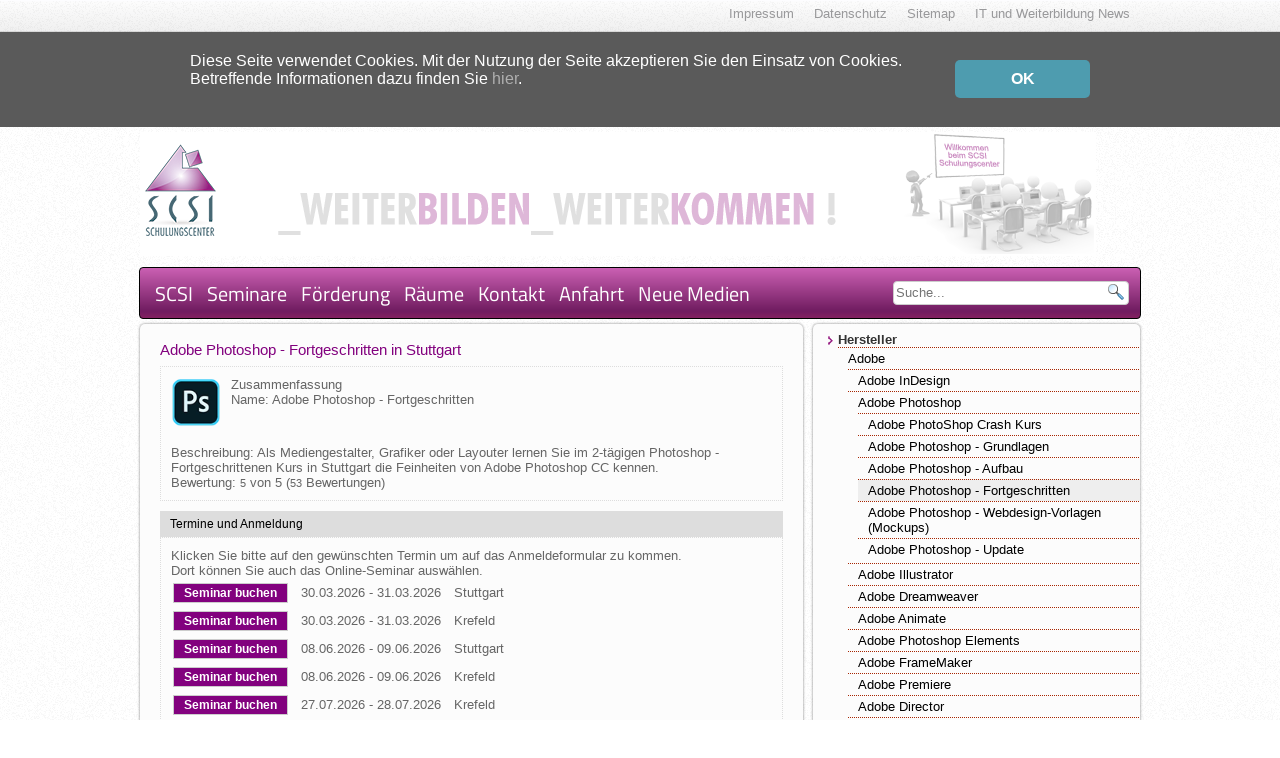

--- FILE ---
content_type: text/html; charset=UTF-8
request_url: https://www.scsi.de/seminar/adobe-photoshop-fortgeschritten
body_size: 49159
content:
<!DOCTYPE html>
<html lang="de" data-ng-app="app" data-ng-controller="controller" data-ng-init='setDate(20, 43, 59)'>
<head>
<meta charset="utf-8">
<meta name="author" content="Thomas Reitz">
<meta name="viewport" content="width=device-width, initial-scale=1">
<meta name="application-name" content="Seminar Stuttgart">
<meta name="rights" content="SCSI Schulungscenter GmbH">
<meta name="theme-color" content="#ffffff">
<meta name="revisit-after" content="7 days">
<meta name="robots" content="index,follow">
<meta name="copyright" content="SCSI Schulungscenter GmbH">
<meta name="keywords" content="type, photoshop, adobe, audience">
<meta name="description" content="Als Mediengestalter, Grafiker oder Layouter lernen Sie im 2-tägigen Photoshop - Fortgeschrittenen Kurs in Stuttgart die Feinheiten von Adobe Photoshop CC kennen.">
<base href='https://www.scsi.de/'>
<link rel="stylesheet" href="https://www.scsi.de/css/style.css">
<link rel="icon" href="/favicon.ico">
<link rel="canonical" href="https://www.scsi.de/seminar/adobe-photoshop-fortgeschritten"><title data-ng-bind="title + ' Seminar Stuttgart'">Adobe Photoshop - Fortgeschritten Seminar Stuttgart</title>
</head>
<body>
<div class="top noprint">
<ul class="navigation">
<li><a data-routing href="https://www.scsi.de/it">IT und Weiterbildung News</a></li>
<li><a data-routing title="Sitemap" href="https://www.scsi.de/scsi-sitemap">Sitemap</a></li>
<li><a data-routing title="SCSI Datenschutz" href="https://www.scsi.de/impressum/datenschutz">Datenschutz</a></li>
<li><a data-routing title="SCSI Geschäftsdaten" href="https://www.scsi.de/impressum">Impressum</a></li>
</ul>
<a href="#" class="icon" onclick="document.getElementsByClassName('navigation')[0].classList.toggle('responsive');">☰</a>
</div>
<style>
.closed {
height: 0;
padding: 0 10px;
transition: all 1s ease-in-out;
color: white;
overflow: hidden;
background-color: #5a5a5a;
}
.closed div {
margin: 0 auto;
width: 900px;
}
.closed a {
text-decoration: none;
color: #afafaf;
}
.closed a#close {
float: right;
margin-top: -10px;
display: block;
width: 115px;
background: #4E9CAF;
padding: 10px;
text-align: center;
border-radius: 5px;
color: white;
font-weight: bold;
}
.opened {
padding: 20px 10px;
height: 55px;
transition: all 1s ease-in-out;
}
@media  screen and (max-width: 850px) {
.closed a#close {
float: none;
margin: 10px auto;
}
.opened { height: 100px; }
.closed div { width: auto; }
}
@media  screen and (max-width: 660px) {
.opened { height: 120px; }
}
@media  screen and (max-width: 420px) {
.opened { height: 150px; }
}
@media  screen and (max-width: 375px) {
.opened { height: 170px; }
}
</style>
<div class="noprint closed">
<div>
Diese Seite verwendet Cookies. Mit der Nutzung der Seite akzeptieren Sie den Einsatz von Cookies.<br />
Betreffende Informationen dazu finden Sie <a data-routing href='/impressum/datenschutz'>hier</a>.
<a id="close" href='javascript:document.getElementsByClassName("closed")[0].classList.remove("opened")'>OK</a>
</div>
</div>
<noscript>
<div class="noprint closed opened">
<div>
Diese Seite verwendet Cookies. Mit der Nutzung der Seite akzeptieren Sie den Einsatz von Cookies.<br />
Betreffende Informationen dazu finden Sie <a data-routing href='/impressum/datenschutz'>hier</a>.
</div>
</div>
</noscript>
<script>
document.addEventListener('DOMContentLoaded', () => setTimeout(() => document.getElementsByClassName("closed")[0].classList.add("opened"), 250), false);
</script><div class="page_header noprint"></div>
<div class="bottom noprint">
<a href="#" class="icon show" data-ng-click="bottomMenu = !bottomMenu">☰</a>
<ul data-ng-if="!mobile || bottomMenu">
<li><a title="Willkommen beim SCSI Schulungscenter" href="https://www.scsi.de" data-ng-click="setSource('https://www.scsi.de'); tab = null">SCSI</a></li>
<li><a title="Hier finden Sie unser umfangreiches Seminarangebot" data-routing  href="https://www.scsi.de/seminare">Seminare</a></li>
<li><a data-routing href="https://www.scsi.de/kurse">F&ouml;rderung</a></li>
<li><a title="Ein Einblick in die Räumlichkeiten von SCSI" data-routing href="https://www.scsi.de/scsi-raeume">R&auml;ume</a></li>
<li><a title="Bei Fragen und Unklarheiten, setzen Sie sich mit uns in Verbindung" data-routing href="https://www.scsi.de/kontakt">Kontakt</a></li>
<li><a title="Hier finden Sie unseren Hauptsitz" data-routing href="https://www.scsi.de/anfahrt">Anfahrt</a></li>
<!--li><a href="">Blog</a></li-->
<li><a data-routing href="https://www.scsi.de/neue-medien">Neue Medien</a></li>
</ul>
<form action="https://www.scsi.de/suche" method="GET" class="search hide">
<input name="phrase" type="text" placeholder="Suche..." data-ng-model="phrase" data-ng-change='autocomplete.refresh("https://www.scsi.de/search")' data-ng-click='phrase ? autocomplete.refresh("https://www.scsi.de/search") : ""' value="" autocomplete="off" data-ng-focus="focus = true">
<button data-ng-click="$event.preventDefault(); search('https://www.scsi.de/suche')" type="submit"></button>
<ul style="display: none;" data-ng-style="{ display : 'block' }" data-ng-show="focus">
<li data-ng-repeat="key in autocomplete.keys | limitTo:20" data-ng-click="$parent.phrase = autocomplete.info[key]; $parent.focus = false; autocomplete.keys = []; search('https://www.scsi.de/suche')" data-ng-bind="autocomplete.info[key]"></li>
</ul>
</form>
</div>
<div class="row show noprint">
<form action="https://www.scsi.de/suche" method="GET" class="search">
<input name="phrase" type="text" placeholder="Suche..." data-ng-model="phrase" data-ng-change='autocomplete.refresh("https://www.scsi.de/search")' data-ng-click='phrase ? autocomplete.refresh("https://www.scsi.de/search") : ""' value="" autocomplete="off" data-ng-focus="focus = true">
<button data-ng-click="$event.preventDefault(); search('https://www.scsi.de/suche')" type="submit"></button>
<ul style="display: none;" data-ng-style="{ display : 'block' }" data-ng-show="focus">
<li data-ng-repeat="key in autocomplete.keys | limitTo:20" data-ng-click="$parent.phrase = autocomplete.info[key]; $parent.focus = false; autocomplete.keys = []; search('https://www.scsi.de/suche')" data-ng-bind="autocomplete.info[key]"></li>
</ul>
</form>
</div>
<script type="text/ng-template" id="menu">
<li><a href="https://www.scsi.de" data-ng-click="setSource('https://www.scsi.de'); tab = null">SCSI</a></li>
<li><a data-routing  href="https://www.scsi.de/seminare">Seminare</a></li>
<li><a data-routing href="https://www.scsi.de/kurse">F&ouml;rderung</a></li>
<li><a data-routing href="https://www.scsi.de/scsi-raeume">R&auml;ume</a></li>
<li><a data-routing href="https://www.scsi.de/kontakt">Kontakt</a></li>
<li><a data-routing href="https://www.scsi.de/anfahrt">Anfahrt</a></li>
<!--li><a href="">Blog</a></li-->
<li><a data-routing href="https://www.scsi.de/neue-medien">Neue Medien</a></li>
</script><div data-ng-include="source" data-ng-init='includeContentLoaded = false' onload="init();includeContentLoaded = true"></div>
<div data-ng-if="!includeContentLoaded">
<div class="row" id="navcontainer">
<div class="span4 right" style="margin-left: 1%;">
<a class="semnavicon show" href="#" data-ng-click="setSemnav(!semnavMenu)">☰</a>
<ul class="semnavigation" data-ng-hide="mobile && semnavMenu">
            <li>
<a data-ng-click="restructure(0, 5, '/seminarinfo/c/5', null)" href="/seminar-c/hersteller">Hersteller</a>
<ul class="level1" data-ng-if="level[0] == 5">
<li>
<a data-ng-click="restructure(1, 4, '/seminarinfo/c/4', null)" href="/seminar-c/adobe">Adobe</a>
<ul class="level2" data-ng-if="level[1] == 4">
<li>
<a data-ng-click="selectfamily(2, 1, '/seminarinfo/f/1', null)" href="/seminar-f/adobe-indesign">Adobe InDesign</a>
<ul class="level3" data-ng-if="fam == 1" data-ng-include="'famnavtemplate'" data-ng-init="::famkey = fam">
</ul>
</li>
<li>
<a data-ng-click="selectfamily(2, 2, '/seminarinfo/f/2', null)" href="/seminar-f/adobe-photoshop">Adobe Photoshop</a>
<ul class="level3" data-ng-if="fam == 2">
<li data-ng-class="cursem == 305 ? 'active' : ''">
<a data-ng-click="selectseminar(-1, '/seminarinfo/s/305', 305, null)" href="/seminar/adobe-photoshop-crash-kurs">Adobe PhotoShop Crash Kurs</a>
</li>
<li data-ng-class="cursem == 30 ? 'active' : ''">
<a data-ng-click="selectseminar(-1, '/seminarinfo/s/30', 30, null)" href="/seminar/adobe-photoshop-grundlagen">Adobe Photoshop - Grundlagen</a>
</li>
<li data-ng-class="cursem == 31 ? 'active' : ''">
<a data-ng-click="selectseminar(-1, '/seminarinfo/s/31', 31, null)" href="/seminar/adobe-photoshop-aufbau">Adobe Photoshop - Aufbau</a>
</li>
<li class="active"data-ng-class="cursem == 32 ? 'active' : ''">
<a data-ng-click="selectseminar(-1, '/seminarinfo/s/32', 32, null)" href="/seminar/adobe-photoshop-fortgeschritten">Adobe Photoshop - Fortgeschritten</a>
</li>
<li data-ng-class="cursem == 33 ? 'active' : ''">
<a data-ng-click="selectseminar(-1, '/seminarinfo/s/33', 33, null)" href="/seminar/adobe-photoshop-webdesign-vorlagen-mockups">Adobe Photoshop - Webdesign-Vorlagen (Mockups)</a>
</li>
<li data-ng-class="cursem == 34 ? 'active' : ''">
<a data-ng-click="selectseminar(-1, '/seminarinfo/s/34', 34, null)" href="/seminar/adobe-photoshop-update">Adobe Photoshop - Update</a>
</li>
</ul>
</li>
<li>
<a data-ng-click="selectfamily(2, 3, '/seminarinfo/f/3', null)" href="/seminar-f/adobe-illustrator">Adobe Illustrator</a>
<ul class="level3" data-ng-if="fam == 3" data-ng-include="'famnavtemplate'" data-ng-init="::famkey = fam">
</ul>
</li>
<li>
<a data-ng-click="selectfamily(2, 4, '/seminarinfo/f/4', null)" href="/seminar-f/adobe-dreamweaver">Adobe Dreamweaver</a>
<ul class="level3" data-ng-if="fam == 4" data-ng-include="'famnavtemplate'" data-ng-init="::famkey = fam">
</ul>
</li>
<li>
<a data-ng-click="selectfamily(2, 6, '/seminarinfo/f/6', null)" href="/seminar-f/adobe-animate">Adobe Animate</a>
<ul class="level3" data-ng-if="fam == 6" data-ng-include="'famnavtemplate'" data-ng-init="::famkey = fam">
</ul>
</li>
<li>
<a data-ng-click="selectfamily(2, 13, '/seminarinfo/f/13', null)" href="/seminar-f/adobe-photoshop-elements">Adobe Photoshop Elements</a>
<ul class="level3" data-ng-if="fam == 13" data-ng-include="'famnavtemplate'" data-ng-init="::famkey = fam">
</ul>
</li>
<li>
<a data-ng-click="selectfamily(2, 14, '/seminarinfo/f/14', null)" href="/seminar-f/adobe-framemaker">Adobe FrameMaker</a>
<ul class="level3" data-ng-if="fam == 14" data-ng-include="'famnavtemplate'" data-ng-init="::famkey = fam">
</ul>
</li>
<li>
<a data-ng-click="selectfamily(2, 15, '/seminarinfo/f/15', null)" href="/seminar-f/adobe-premiere">Adobe Premiere</a>
<ul class="level3" data-ng-if="fam == 15" data-ng-include="'famnavtemplate'" data-ng-init="::famkey = fam">
</ul>
</li>
<li>
<a data-ng-click="selectfamily(2, 39, '/seminarinfo/f/39', null)" href="/seminar-f/adobe-director">Adobe Director</a>
<ul class="level3" data-ng-if="fam == 39" data-ng-include="'famnavtemplate'" data-ng-init="::famkey = fam">
</ul>
</li>
<li>
<a data-ng-click="selectfamily(2, 84, '/seminarinfo/f/84', null)" href="/seminar-f/adobe-lightroom">Adobe Lightroom</a>
<ul class="level3" data-ng-if="fam == 84" data-ng-include="'famnavtemplate'" data-ng-init="::famkey = fam">
</ul>
</li>
<li>
<a data-ng-click="selectfamily(2, 85, '/seminarinfo/f/85', null)" href="/seminar-f/adobe-after-effects">Adobe After Effects</a>
<ul class="level3" data-ng-if="fam == 85" data-ng-include="'famnavtemplate'" data-ng-init="::famkey = fam">
</ul>
</li>
<li>
<a data-ng-click="selectfamily(2, 5, '/seminarinfo/f/5', null)" href="/seminar-f/adobe-acrobat">Adobe Acrobat</a>
<ul class="level3" data-ng-if="fam == 5" data-ng-include="'famnavtemplate'" data-ng-init="::famkey = fam">
</ul>
</li>
</ul>
</li>
<li>
<a data-ng-click="restructure(1, 8, '/seminarinfo/c/8', null)" href="/seminar-c/microsoft">Microsoft</a>
<ul data-ng-init="::key = curstack.shift()" class="level2" data-ng-if="level[1] == 8" data-ng-include="'catnavtemplate'">
</ul>
</li>
<li>
<a data-ng-click="restructure(1, 10, '/seminarinfo/c/10', null)" href="/seminar-c/apple">Apple</a>
<ul data-ng-init="::key = curstack.shift()" class="level2" data-ng-if="level[1] == 10" data-ng-include="'catnavtemplate'">
</ul>
</li>
<li>
<a data-ng-click="restructure(1, 12, '/seminarinfo/c/12', null)" href="/seminar-c/quark">Quark</a>
<ul data-ng-init="::key = curstack.shift()" class="level2" data-ng-if="level[1] == 12" data-ng-include="'catnavtemplate'">
</ul>
</li>
<li>
<a data-ng-click="restructure(1, 14, '/seminarinfo/c/14', null)" href="/seminar-c/corel">Corel</a>
<ul data-ng-init="::key = curstack.shift()" class="level2" data-ng-if="level[1] == 14" data-ng-include="'catnavtemplate'">
</ul>
</li>
<li>
<a data-ng-click="restructure(1, 29, '/seminarinfo/c/29', null)" href="/seminar-c/open-source">Open Source</a>
<ul data-ng-init="::key = curstack.shift()" class="level2" data-ng-if="level[1] == 29" data-ng-include="'catnavtemplate'">
</ul>
</li>
<li>
<a data-ng-click="restructure(1, 31, '/seminarinfo/c/31', null)" href="/seminar-c/mindjet">Mindjet</a>
<ul data-ng-init="::key = curstack.shift()" class="level2" data-ng-if="level[1] == 31" data-ng-include="'catnavtemplate'">
</ul>
</li>
<li>
<a data-ng-click="restructure(1, 35, '/seminarinfo/c/35', null)" href="/seminar-c/maxon">Maxon</a>
<ul data-ng-init="::key = curstack.shift()" class="level2" data-ng-if="level[1] == 35" data-ng-include="'catnavtemplate'">
</ul>
</li>
<li>
<a data-ng-click="restructure(1, 36, '/seminarinfo/c/36', null)" href="/seminar-c/autodesk">Autodesk</a>
<ul data-ng-init="::key = curstack.shift()" class="level2" data-ng-if="level[1] == 36" data-ng-include="'catnavtemplate'">
</ul>
</li>
<li>
<a data-ng-click="restructure(1, 37, '/seminarinfo/c/37', null)" href="/seminar-c/datev">Datev</a>
<ul data-ng-init="::key = curstack.shift()" class="level2" data-ng-if="level[1] == 37" data-ng-include="'catnavtemplate'">
</ul>
</li>
<li>
<a data-ng-click="restructure(1, 38, '/seminarinfo/c/38', null)" href="/seminar-c/filemaker">FileMaker</a>
<ul data-ng-init="::key = curstack.shift()" class="level2" data-ng-if="level[1] == 38" data-ng-include="'catnavtemplate'">
</ul>
</li>
<li>
<a data-ng-click="restructure(1, 39, '/seminarinfo/c/39', null)" href="/seminar-c/oracle">Oracle</a>
<ul data-ng-init="::key = curstack.shift()" class="level2" data-ng-if="level[1] == 39" data-ng-include="'catnavtemplate'">
</ul>
</li>
</ul>
</li>
<li>
<a data-ng-click="restructure(0, 6, '/seminarinfo/c/6', null)" href="/seminar-c/pc-und-mac">PC und Mac</a>
<ul data-ng-init="::key = curstack.shift()" class="level1" data-ng-if="level[0] == 6" data-ng-include="'catnavtemplate'">
</ul>
</li>
<li>
<a data-ng-click="restructure(0, 26, '/seminarinfo/c/26', null)" href="/seminar-c/personal-qualification">Personal Qualification</a>
<ul data-ng-init="::key = curstack.shift()" class="level1" data-ng-if="level[0] == 26" data-ng-include="'catnavtemplate'">
</ul>
</li>
</ul>
</div>
<div class="span8" style="margin-left: 0;">
<div data-ng-include="navsource" onload="renav()"></div>
<div data-ng-if="!navcontent">
<h1 class="head small">Adobe Photoshop - Fortgeschritten in Stuttgart</h1>
<div class="body">
<div class="panel noprint">
<div class="body">
<div class="row">
<span class="hidden">Adobe Photoshop</span>
<div style="float:left;padding-right:10px;"><img src="/images/logos/photoshop.webp" style="max-width: 50px;" alt="Seminarfamilie"></div>
<div class="additionalHeader">Zusammenfassung</div>
<div class="additionalName">Name: Adobe Photoshop - Fortgeschritten</div>
</div>
<br>
<div class="additionalBeschr">Beschreibung: Als Mediengestalter, Grafiker oder Layouter lernen Sie im 2-tägigen Photoshop - Fortgeschrittenen Kurs in Stuttgart die Feinheiten von Adobe Photoshop CC kennen.</div>
<div class="aggregateRating">
Bewertung: <span>5</span> von 5
(<span>53</span> Bewertungen)
</div>
</div>
</div>
<div class="panel noprint">
<div class="header">
Termine und Anmeldung
</div>
<div class="body">
Klicken Sie bitte auf den gew&uuml;nschten Termin um auf das Anmeldeformular zu kommen.<br>
Dort k&ouml;nnen Sie auch das Online-Seminar ausw&auml;hlen.
<table>
<tbody>
<tr class="middle">
<td>
<a href="/buchung?id=89536" rel="nofollow" data-routing class="scsi">Seminar buchen</a>
</td>
<td><div>30.03.2026 - 31.03.2026</div></td>
<td>Stuttgart</td>
<td>
<span data-ng-if="expiration !== false"></span>
</td>
</tr>
<tr class="middle">
<td>
<a href="/buchung?id=89537" rel="nofollow" data-routing class="scsi">Seminar buchen</a>
</td>
<td><div>30.03.2026 - 31.03.2026</div></td>
<td>Krefeld</td>
<td>
<span data-ng-if="expiration !== false"></span>
</td>
</tr>
<tr class="middle">
<td>
<a href="/buchung?id=89544" rel="nofollow" data-routing class="scsi">Seminar buchen</a>
</td>
<td><div>08.06.2026 - 09.06.2026</div></td>
<td>Stuttgart</td>
<td>
<span data-ng-if="expiration !== false"></span>
</td>
</tr>
<tr class="middle">
<td>
<a href="/buchung?id=89545" rel="nofollow" data-routing class="scsi">Seminar buchen</a>
</td>
<td><div>08.06.2026 - 09.06.2026</div></td>
<td>Krefeld</td>
<td>
<span data-ng-if="expiration !== false"></span>
</td>
</tr>
<tr class="middle">
<td>
<a href="/buchung?id=89553" rel="nofollow" data-routing class="scsi">Seminar buchen</a>
</td>
<td><div>27.07.2026 - 28.07.2026</div></td>
<td>Krefeld</td>
<td>
<span data-ng-if="expiration !== false"></span>
</td>
</tr>
<tr class="middle">
<td>
<a href="/buchung?id=89552" rel="nofollow" data-routing class="scsi">Seminar buchen</a>
</td>
<td><div>27.07.2026 - 28.07.2026</div></td>
<td>Stuttgart</td>
<td>
<span data-ng-if="expiration !== false"></span>
</td>
</tr>
<tr class="middle">
<td>
<a href="/buchung?id=89560" rel="nofollow" data-routing class="scsi">Seminar buchen</a>
</td>
<td><div>21.09.2026 - 22.09.2026</div></td>
<td>Stuttgart</td>
<td>
<span data-ng-if="expiration !== false"></span>
</td>
</tr>
<tr class="middle">
<td>
<a href="/buchung?id=89561" rel="nofollow" data-routing class="scsi">Seminar buchen</a>
</td>
<td><div>21.09.2026 - 22.09.2026</div></td>
<td>Krefeld</td>
<td>
<span data-ng-if="expiration !== false"></span>
</td>
</tr>
<tr class="middle">
<td>
<a href="/buchung?id=89568" rel="nofollow" data-routing class="scsi">Seminar buchen</a>
</td>
<td><div>16.11.2026 - 17.11.2026</div></td>
<td>Stuttgart</td>
<td>
<span data-ng-if="expiration !== false"></span>
</td>
</tr>
<tr class="middle">
<td>
<a href="/buchung?id=89569" rel="nofollow" data-routing class="scsi">Seminar buchen</a>
</td>
<td><div>16.11.2026 - 17.11.2026</div></td>
<td>Krefeld</td>
<td>
<span data-ng-if="expiration !== false"></span>
</td>
</tr>
</tbody>
</table>
</div>
<div class="body">
<a href="/buchung" rel="nofollow" data-routing class="scsi">Exklusiv-Seminar-Anfrage</a>
</div>
</div>
<div class="panel">
<div class="header">Zielgruppe</div>
<div class="body">
<div class="head">
F&uuml;r wen ist die Adobe Photoshop - Fortgeschritten Schulung geeignet?
</div>
Anwender/-innen mit Kenntnissen des Photoshop - Aufbau Seminars oder vergleichbaren Kenntnissen, die Photoshop vollständig nutzen möchten.
</div>
</div>
<div class="hidden">
<div>Mediengestalter</div>
</div>
<div class="hidden">
<div>Grafiker</div>
</div>
<div class="hidden">
<div>Layouter</div>
</div>
<div class="hidden">
<div>Photografen</div>
</div>
<div class="panel noprint">
<div class="header">Lernziele</div>
<div class="body">
<div class="head">
Was lerne ich in diesem Adobe Photoshop - Fortgeschritten Kurs?
</div>
Wie Sie Ihre Montagetechniken mit Ebenenmodi verfeinern und ergänzen, wie Sie mit Hilfe der Protokoll-Palette enorm viel Zeit sparen können, was beim Erzeugen von fotorealistischen Effekten beachtet werden muß.
</div>
</div>
<div class="panel noprint">
<div class="header">Beschreibung</div>
<div class="body">
<div class="head">
Was erfahre ich in diesem Adobe Photoshop - Fortgeschritten Kurs?
</div>
Nach diesem Seminar werden Sie zu der Erkenntnis gelangen &quot;Endlich habe ich Photoshop wirklich verstanden&quot;. Die elementare Funktionsweise von Adobe Photoshop beherrschen Sie bereits. Nun lernen Sie anhand von Praxis-Beispielen, nützliche Techniken mit Hilfe von Tipps und Tricks gezielt einzusetzen, um somit den enormen Funktionsumfang dieses Programms effektiv nutzen zu können. Am Seminarende sind Sie in der Lage, das kreative Potenzial von Photoshop voll auszuschöpfen. Für die professionelle Arbeit mit Photoshop bietet Ihnen dieses Seminar kompakte Informationen.
</div>
</div>
<div class="panel">
<div class="header">Inhalte</div>
<div class="body">
<h2>Effektivitätssteigerung</h2>
<ul>
<li>Schneller und gezielter Arbeiten mit Kurzbefehlen Ordnung</li>
<li>komplexe Ebenen-Verwaltung mit Filterung und Ebenenkompositionen</li>
</ul>
<h2>Farbmanagement</h2>
<ul>
<li>Grundlagen, Profile, Einstellungen</li>
<li>RGB, CMYK und LAB</li>
<li>Print-Workflow (Photoshop > InDesign > Acrobat)</li>
</ul>
<h2>Bildkorrekturen</h2>
<ul>
<li>fortgeschrittene Techniken für Kontrast-, Helligkeits- und Farbkorrekturen</li>
</ul>
<h2>Camera Raw</h2>
<ul>
<li>RAW-, JPG- und Tiff-Bilder im Camera-Raw-Dialog bearbeiten</li>
</ul>
<h2>Nondestruktiv</h2>
<ul>
<li>Smart-Objekte, Smartfilter und Vektor-Smart-Objekte</li>
</ul>
<h2>Schwere Fälle</h2>
<ul>
<li>Haare freistellen, Hauttöne korrigieren, perspektivische Korrekturen, komplexe</li>
<li>Aufgaben (Beispiel: Portrait-Retusche)</li>
</ul>
<h2>Automatisierungen</h2>
<ul>
<li>Aktionen, Stapelverarbeitung, Bildprozessor, Bridge</li>
</ul>
<h2>Bild und 3D</h2>
<ul>
<li>Videobearbeitung</li>
<li>3D-Grundlagen mit Photoshop Extended</li>
</ul>
</div>
</div>
<div class="panel noprint">
<div class="header">Voraussetzung</div>
<div class="body">
Photoshop - Aufbau
</div>
</div>
<div class="panel noprint">
<div class="header">Voraussetzungslinks</div>
<div class="body">
<div class="antitrail">
<a data-routing href="/seminar/adobe-photoshop-grundlagen"><span>Adobe Photoshop - Grundlagen</span></a>
</div>
<div class="antitrail">
<a data-routing href="/seminar/adobe-photoshop-aufbau"><span>Adobe Photoshop - Aufbau</span></a>
</div>
</div>
</div>
<div class="panel noprint">
<div class="header">Ausblickslinks</div>
<div class="body">
                
<div class="antitrail">
<a data-routing href="/seminar/farbmanagement"><span>Farbmanagement</span></a>
</div>
                
<div class="antitrail">
<a data-routing href="/seminar/scannen-und-bildbearbeitung"><span>Scannen und Bildbearbeitung</span></a>
</div>
</div>
</div>
<div class="panel noprint">
<div class="header">Orte</div>
<div class="body">
<div class="antitrail">Stuttgart</div>
<div class="antitrail">Krefeld</div>
</div>
</div>
<div class="panel noprint">
<div class="header">Dauer / Preis</div>
<div class="body">2 Tag(e)</div>
</div>
<div class="panel noprint">
<div class="body">Nettopreis: <span class="inline">750,00</span><span class="inline">&euro;</span> (zzgl. gesetzlicher Mehrwertsteuer)</div>
</div>
<div class="panel noprint">
<div class="header">
Termine und Anmeldung
</div>
<div class="body">
Klicken Sie bitte auf den gew&uuml;nschten Termin um auf das Anmeldeformular zu kommen.<br>
Dort k&ouml;nnen Sie auch das Online-Seminar ausw&auml;hlen.
<table>
<tbody>
<tr class="middle">
<td>
<a href="/buchung?id=89536" rel="nofollow" data-routing class="scsi">Seminar buchen</a>
</td>
<td><div>30.03.2026 - 31.03.2026</div></td>
<td>Stuttgart</td>
<td>
<span data-ng-if="expiration !== false"></span>
</td>
</tr>
<tr class="middle">
<td>
<a href="/buchung?id=89537" rel="nofollow" data-routing class="scsi">Seminar buchen</a>
</td>
<td><div>30.03.2026 - 31.03.2026</div></td>
<td>Krefeld</td>
<td>
<span data-ng-if="expiration !== false"></span>
</td>
</tr>
<tr class="middle">
<td>
<a href="/buchung?id=89544" rel="nofollow" data-routing class="scsi">Seminar buchen</a>
</td>
<td><div>08.06.2026 - 09.06.2026</div></td>
<td>Stuttgart</td>
<td>
<span data-ng-if="expiration !== false"></span>
</td>
</tr>
<tr class="middle">
<td>
<a href="/buchung?id=89545" rel="nofollow" data-routing class="scsi">Seminar buchen</a>
</td>
<td><div>08.06.2026 - 09.06.2026</div></td>
<td>Krefeld</td>
<td>
<span data-ng-if="expiration !== false"></span>
</td>
</tr>
<tr class="middle">
<td>
<a href="/buchung?id=89553" rel="nofollow" data-routing class="scsi">Seminar buchen</a>
</td>
<td><div>27.07.2026 - 28.07.2026</div></td>
<td>Krefeld</td>
<td>
<span data-ng-if="expiration !== false"></span>
</td>
</tr>
<tr class="middle">
<td>
<a href="/buchung?id=89552" rel="nofollow" data-routing class="scsi">Seminar buchen</a>
</td>
<td><div>27.07.2026 - 28.07.2026</div></td>
<td>Stuttgart</td>
<td>
<span data-ng-if="expiration !== false"></span>
</td>
</tr>
<tr class="middle">
<td>
<a href="/buchung?id=89560" rel="nofollow" data-routing class="scsi">Seminar buchen</a>
</td>
<td><div>21.09.2026 - 22.09.2026</div></td>
<td>Stuttgart</td>
<td>
<span data-ng-if="expiration !== false"></span>
</td>
</tr>
<tr class="middle">
<td>
<a href="/buchung?id=89561" rel="nofollow" data-routing class="scsi">Seminar buchen</a>
</td>
<td><div>21.09.2026 - 22.09.2026</div></td>
<td>Krefeld</td>
<td>
<span data-ng-if="expiration !== false"></span>
</td>
</tr>
<tr class="middle">
<td>
<a href="/buchung?id=89568" rel="nofollow" data-routing class="scsi">Seminar buchen</a>
</td>
<td><div>16.11.2026 - 17.11.2026</div></td>
<td>Stuttgart</td>
<td>
<span data-ng-if="expiration !== false"></span>
</td>
</tr>
<tr class="middle">
<td>
<a href="/buchung?id=89569" rel="nofollow" data-routing class="scsi">Seminar buchen</a>
</td>
<td><div>16.11.2026 - 17.11.2026</div></td>
<td>Krefeld</td>
<td>
<span data-ng-if="expiration !== false"></span>
</td>
</tr>
</tbody>
</table>
</div>
<div class="body">
<a href="/buchung" rel="nofollow" data-routing class="scsi">Exklusiv-Seminar-Anfrage</a>
</div>
</div>
<div class="panel noprint">
<div class="body">
<a target="_self" href="/html/adobe-photoshop-fortgeschritten-artikel-links.html">Weitere Artikel</a>
</div>
</div>
</div>
<script type="application/ld+json">
{
"@context": "http://schema.org/",
"@type": "Product",
"name": "Adobe Photoshop - Fortgeschritten",
"image": "/images/logos/photoshop.webp",
"category": "Adobe Photoshop",
"description": "Als Mediengestalter, Grafiker oder Layouter lernen Sie im 2-tägigen Photoshop - Fortgeschrittenen Kurs in Stuttgart die Feinheiten von Adobe Photoshop CC kennen.",
"aggregateRating": {
"@type": "AggregateRating",
"ratingValue": 5,
"ratingCount": 53
},
"isRelatedTo": [
{
                "@type": "Product",
                "name": "Adobe Photoshop - Grundlagen"
            },{
                "@type": "Product",
                "name": "Adobe Photoshop - Aufbau"
            },{
                "@type": "Product",
                "name": "Farbmanagement"
            },{
                "@type": "Product",
                "name": "Scannen und Bildbearbeitung"
            }    ]
}
</script>
<script type="application/ld+json">
[
{
            "@context": "http://schema.org",
            "@type": "Event",

            "name": "Adobe Photoshop - Fortgeschritten",
            "description": "Als Mediengestalter, Grafiker oder Layouter lernen Sie im 2-tägigen Photoshop - Fortgeschrittenen Kurs in Stuttgart die Feinheiten von Adobe Photoshop CC kennen.","image": "https://www.scsi.de/images/logos/photoshop.webp",
            "audience": [{
                        "@type": "Audience",
                        "audienceType": "Mediengestalter"
                    },{
                        "@type": "Audience",
                        "audienceType": "Grafiker"
                    },{
                        "@type": "Audience",
                        "audienceType": "Layouter"
                    },{
                        "@type": "Audience",
                        "audienceType": "Photografen"
                    }

            ],

            "startDate": "2026-03-30T09:00",
            "endDate": "2026-03-31T16:30",
            "offers": {
                "@type": "Offer",
                "name": "Seminar",
                "price": "750",
                "priceCurrency": "EUR",
                "availability": "http://schema.org/InStock",
                "url": "https://www.scsi.de/seminar/adobe-photoshop-fortgeschritten",
                "validFrom": "2025-12-12T12:41"
            },
            "location": {
                "@type": "Place",
                "name": "Stuttgart",
                "address": {
                    "@type": "PostalAddress",
                    "streetAddress": "Widmaierstra�e 110",
                    "addressLocality": "Stuttgart",
                    "postalCode": "70567",
                    "addressCountry": "Deutschland"
                }
            }
        },{
            "@context": "http://schema.org",
            "@type": "Event",

            "name": "Adobe Photoshop - Fortgeschritten",
            "description": "Als Mediengestalter, Grafiker oder Layouter lernen Sie im 2-tägigen Photoshop - Fortgeschrittenen Kurs in Stuttgart die Feinheiten von Adobe Photoshop CC kennen.","image": "https://www.scsi.de/images/logos/photoshop.webp",
            "audience": [{
                        "@type": "Audience",
                        "audienceType": "Mediengestalter"
                    },{
                        "@type": "Audience",
                        "audienceType": "Grafiker"
                    },{
                        "@type": "Audience",
                        "audienceType": "Layouter"
                    },{
                        "@type": "Audience",
                        "audienceType": "Photografen"
                    }

            ],

            "startDate": "2026-03-30T09:00",
            "endDate": "2026-03-31T16:30",
            "offers": {
                "@type": "Offer",
                "name": "Seminar",
                "price": "750",
                "priceCurrency": "EUR",
                "availability": "http://schema.org/InStock",
                "url": "https://www.scsi.de/seminar/adobe-photoshop-fortgeschritten",
                "validFrom": "2025-12-12T12:41"
            },
            "location": {
                "@type": "Place",
                "name": "Krefeld",
                "address": {
                    "@type": "PostalAddress",
                    "streetAddress": "Widmaierstra�e 110",
                    "addressLocality": "Stuttgart",
                    "postalCode": "70567",
                    "addressCountry": "Deutschland"
                }
            }
        },{
            "@context": "http://schema.org",
            "@type": "Event",

            "name": "Adobe Photoshop - Fortgeschritten",
            "description": "Als Mediengestalter, Grafiker oder Layouter lernen Sie im 2-tägigen Photoshop - Fortgeschrittenen Kurs in Stuttgart die Feinheiten von Adobe Photoshop CC kennen.","image": "https://www.scsi.de/images/logos/photoshop.webp",
            "audience": [{
                        "@type": "Audience",
                        "audienceType": "Mediengestalter"
                    },{
                        "@type": "Audience",
                        "audienceType": "Grafiker"
                    },{
                        "@type": "Audience",
                        "audienceType": "Layouter"
                    },{
                        "@type": "Audience",
                        "audienceType": "Photografen"
                    }

            ],

            "startDate": "2026-06-08T09:00",
            "endDate": "2026-06-09T16:30",
            "offers": {
                "@type": "Offer",
                "name": "Seminar",
                "price": "750",
                "priceCurrency": "EUR",
                "availability": "http://schema.org/InStock",
                "url": "https://www.scsi.de/seminar/adobe-photoshop-fortgeschritten",
                "validFrom": "2025-12-12T12:41"
            },
            "location": {
                "@type": "Place",
                "name": "Stuttgart",
                "address": {
                    "@type": "PostalAddress",
                    "streetAddress": "Widmaierstra�e 110",
                    "addressLocality": "Stuttgart",
                    "postalCode": "70567",
                    "addressCountry": "Deutschland"
                }
            }
        },{
            "@context": "http://schema.org",
            "@type": "Event",

            "name": "Adobe Photoshop - Fortgeschritten",
            "description": "Als Mediengestalter, Grafiker oder Layouter lernen Sie im 2-tägigen Photoshop - Fortgeschrittenen Kurs in Stuttgart die Feinheiten von Adobe Photoshop CC kennen.","image": "https://www.scsi.de/images/logos/photoshop.webp",
            "audience": [{
                        "@type": "Audience",
                        "audienceType": "Mediengestalter"
                    },{
                        "@type": "Audience",
                        "audienceType": "Grafiker"
                    },{
                        "@type": "Audience",
                        "audienceType": "Layouter"
                    },{
                        "@type": "Audience",
                        "audienceType": "Photografen"
                    }

            ],

            "startDate": "2026-06-08T09:00",
            "endDate": "2026-06-09T16:30",
            "offers": {
                "@type": "Offer",
                "name": "Seminar",
                "price": "750",
                "priceCurrency": "EUR",
                "availability": "http://schema.org/InStock",
                "url": "https://www.scsi.de/seminar/adobe-photoshop-fortgeschritten",
                "validFrom": "2025-12-12T12:41"
            },
            "location": {
                "@type": "Place",
                "name": "Krefeld",
                "address": {
                    "@type": "PostalAddress",
                    "streetAddress": "Widmaierstra�e 110",
                    "addressLocality": "Stuttgart",
                    "postalCode": "70567",
                    "addressCountry": "Deutschland"
                }
            }
        },{
            "@context": "http://schema.org",
            "@type": "Event",

            "name": "Adobe Photoshop - Fortgeschritten",
            "description": "Als Mediengestalter, Grafiker oder Layouter lernen Sie im 2-tägigen Photoshop - Fortgeschrittenen Kurs in Stuttgart die Feinheiten von Adobe Photoshop CC kennen.","image": "https://www.scsi.de/images/logos/photoshop.webp",
            "audience": [{
                        "@type": "Audience",
                        "audienceType": "Mediengestalter"
                    },{
                        "@type": "Audience",
                        "audienceType": "Grafiker"
                    },{
                        "@type": "Audience",
                        "audienceType": "Layouter"
                    },{
                        "@type": "Audience",
                        "audienceType": "Photografen"
                    }

            ],

            "startDate": "2026-07-27T09:00",
            "endDate": "2026-07-28T16:30",
            "offers": {
                "@type": "Offer",
                "name": "Seminar",
                "price": "750",
                "priceCurrency": "EUR",
                "availability": "http://schema.org/InStock",
                "url": "https://www.scsi.de/seminar/adobe-photoshop-fortgeschritten",
                "validFrom": "2025-12-12T12:41"
            },
            "location": {
                "@type": "Place",
                "name": "Krefeld",
                "address": {
                    "@type": "PostalAddress",
                    "streetAddress": "Widmaierstra�e 110",
                    "addressLocality": "Stuttgart",
                    "postalCode": "70567",
                    "addressCountry": "Deutschland"
                }
            }
        },{
            "@context": "http://schema.org",
            "@type": "Event",

            "name": "Adobe Photoshop - Fortgeschritten",
            "description": "Als Mediengestalter, Grafiker oder Layouter lernen Sie im 2-tägigen Photoshop - Fortgeschrittenen Kurs in Stuttgart die Feinheiten von Adobe Photoshop CC kennen.","image": "https://www.scsi.de/images/logos/photoshop.webp",
            "audience": [{
                        "@type": "Audience",
                        "audienceType": "Mediengestalter"
                    },{
                        "@type": "Audience",
                        "audienceType": "Grafiker"
                    },{
                        "@type": "Audience",
                        "audienceType": "Layouter"
                    },{
                        "@type": "Audience",
                        "audienceType": "Photografen"
                    }

            ],

            "startDate": "2026-07-27T09:00",
            "endDate": "2026-07-28T16:30",
            "offers": {
                "@type": "Offer",
                "name": "Seminar",
                "price": "750",
                "priceCurrency": "EUR",
                "availability": "http://schema.org/InStock",
                "url": "https://www.scsi.de/seminar/adobe-photoshop-fortgeschritten",
                "validFrom": "2025-12-12T12:41"
            },
            "location": {
                "@type": "Place",
                "name": "Stuttgart",
                "address": {
                    "@type": "PostalAddress",
                    "streetAddress": "Widmaierstra�e 110",
                    "addressLocality": "Stuttgart",
                    "postalCode": "70567",
                    "addressCountry": "Deutschland"
                }
            }
        },{
            "@context": "http://schema.org",
            "@type": "Event",

            "name": "Adobe Photoshop - Fortgeschritten",
            "description": "Als Mediengestalter, Grafiker oder Layouter lernen Sie im 2-tägigen Photoshop - Fortgeschrittenen Kurs in Stuttgart die Feinheiten von Adobe Photoshop CC kennen.","image": "https://www.scsi.de/images/logos/photoshop.webp",
            "audience": [{
                        "@type": "Audience",
                        "audienceType": "Mediengestalter"
                    },{
                        "@type": "Audience",
                        "audienceType": "Grafiker"
                    },{
                        "@type": "Audience",
                        "audienceType": "Layouter"
                    },{
                        "@type": "Audience",
                        "audienceType": "Photografen"
                    }

            ],

            "startDate": "2026-09-21T09:00",
            "endDate": "2026-09-22T16:30",
            "offers": {
                "@type": "Offer",
                "name": "Seminar",
                "price": "750",
                "priceCurrency": "EUR",
                "availability": "http://schema.org/InStock",
                "url": "https://www.scsi.de/seminar/adobe-photoshop-fortgeschritten",
                "validFrom": "2025-12-12T12:41"
            },
            "location": {
                "@type": "Place",
                "name": "Stuttgart",
                "address": {
                    "@type": "PostalAddress",
                    "streetAddress": "Widmaierstra�e 110",
                    "addressLocality": "Stuttgart",
                    "postalCode": "70567",
                    "addressCountry": "Deutschland"
                }
            }
        },{
            "@context": "http://schema.org",
            "@type": "Event",

            "name": "Adobe Photoshop - Fortgeschritten",
            "description": "Als Mediengestalter, Grafiker oder Layouter lernen Sie im 2-tägigen Photoshop - Fortgeschrittenen Kurs in Stuttgart die Feinheiten von Adobe Photoshop CC kennen.","image": "https://www.scsi.de/images/logos/photoshop.webp",
            "audience": [{
                        "@type": "Audience",
                        "audienceType": "Mediengestalter"
                    },{
                        "@type": "Audience",
                        "audienceType": "Grafiker"
                    },{
                        "@type": "Audience",
                        "audienceType": "Layouter"
                    },{
                        "@type": "Audience",
                        "audienceType": "Photografen"
                    }

            ],

            "startDate": "2026-09-21T09:00",
            "endDate": "2026-09-22T16:30",
            "offers": {
                "@type": "Offer",
                "name": "Seminar",
                "price": "750",
                "priceCurrency": "EUR",
                "availability": "http://schema.org/InStock",
                "url": "https://www.scsi.de/seminar/adobe-photoshop-fortgeschritten",
                "validFrom": "2025-12-12T12:41"
            },
            "location": {
                "@type": "Place",
                "name": "Krefeld",
                "address": {
                    "@type": "PostalAddress",
                    "streetAddress": "Widmaierstra�e 110",
                    "addressLocality": "Stuttgart",
                    "postalCode": "70567",
                    "addressCountry": "Deutschland"
                }
            }
        },{
            "@context": "http://schema.org",
            "@type": "Event",

            "name": "Adobe Photoshop - Fortgeschritten",
            "description": "Als Mediengestalter, Grafiker oder Layouter lernen Sie im 2-tägigen Photoshop - Fortgeschrittenen Kurs in Stuttgart die Feinheiten von Adobe Photoshop CC kennen.","image": "https://www.scsi.de/images/logos/photoshop.webp",
            "audience": [{
                        "@type": "Audience",
                        "audienceType": "Mediengestalter"
                    },{
                        "@type": "Audience",
                        "audienceType": "Grafiker"
                    },{
                        "@type": "Audience",
                        "audienceType": "Layouter"
                    },{
                        "@type": "Audience",
                        "audienceType": "Photografen"
                    }

            ],

            "startDate": "2026-11-16T09:00",
            "endDate": "2026-11-17T16:30",
            "offers": {
                "@type": "Offer",
                "name": "Seminar",
                "price": "750",
                "priceCurrency": "EUR",
                "availability": "http://schema.org/InStock",
                "url": "https://www.scsi.de/seminar/adobe-photoshop-fortgeschritten",
                "validFrom": "2025-12-12T12:41"
            },
            "location": {
                "@type": "Place",
                "name": "Stuttgart",
                "address": {
                    "@type": "PostalAddress",
                    "streetAddress": "Widmaierstra�e 110",
                    "addressLocality": "Stuttgart",
                    "postalCode": "70567",
                    "addressCountry": "Deutschland"
                }
            }
        },{
            "@context": "http://schema.org",
            "@type": "Event",

            "name": "Adobe Photoshop - Fortgeschritten",
            "description": "Als Mediengestalter, Grafiker oder Layouter lernen Sie im 2-tägigen Photoshop - Fortgeschrittenen Kurs in Stuttgart die Feinheiten von Adobe Photoshop CC kennen.","image": "https://www.scsi.de/images/logos/photoshop.webp",
            "audience": [{
                        "@type": "Audience",
                        "audienceType": "Mediengestalter"
                    },{
                        "@type": "Audience",
                        "audienceType": "Grafiker"
                    },{
                        "@type": "Audience",
                        "audienceType": "Layouter"
                    },{
                        "@type": "Audience",
                        "audienceType": "Photografen"
                    }

            ],

            "startDate": "2026-11-16T09:00",
            "endDate": "2026-11-17T16:30",
            "offers": {
                "@type": "Offer",
                "name": "Seminar",
                "price": "750",
                "priceCurrency": "EUR",
                "availability": "http://schema.org/InStock",
                "url": "https://www.scsi.de/seminar/adobe-photoshop-fortgeschritten",
                "validFrom": "2025-12-12T12:41"
            },
            "location": {
                "@type": "Place",
                "name": "Krefeld",
                "address": {
                    "@type": "PostalAddress",
                    "streetAddress": "Widmaierstra�e 110",
                    "addressLocality": "Stuttgart",
                    "postalCode": "70567",
                    "addressCountry": "Deutschland"
                }
            }
        }]
</script></div>
</div>
</div>
<script type="text/ng-template" id="catnavtemplate">
<li data-ng-repeat="element in ::append['c'+key].categories">
<a data-ng-click="restructure(append['c'+key].depth, element.id, '/seminarinfo/c/' + element.id, '/seminar-c/' + element.code)" href="javascript:;"><% ::element.name %></a>
<ul data-ng-init="::key = curstack.shift()" data-ng-class="::'level' + append['c'+key].depth" data-ng-if="level[append['c'+key].depth] == element.id" data-ng-include="'catnavtemplate'"></ul>
</li>
<li data-ng-repeat="element in ::append['c'+key].families">
<a data-ng-click="selectfamily(append['c'+key].depth, element.id, '/seminarinfo/f/' + element.id, '/seminar-f/' + element.code)" href="javascript:;"><% ::element.name %></a>
<ul class="level1 active" data-ng-init="::famkey = fam" data-ng-if="fam == element.id" data-ng-include="'famnavtemplate'">
</ul>
</li>
<li data-ng-class="cursem == element.id ? 'active' : ''" data-ng-repeat="element in ::append['c'+key].seminars">
<a data-ng-click="selectseminar(-1, append['c'+key].depth, '/seminarinfo/s/' + element.id, element.id, '/seminar/' + element.code)" href="javascript:;"><% ::element.name %></a>
</li>
</script>
<script type="text/ng-template" id="famnavtemplate">
<li data-ng-class="cursem == element.id ? 'active' : ''" data-ng-repeat="element in ::append['f'+famkey]">
<a data-ng-click="selectseminar(-1, '/seminarinfo/s/' + element.id, element.id, '/seminar/' + element.code)" href="javascript:;"><% ::element.name %></a>
</li>
</script>
<script data-lazy>
init = function(scope) {
scope.append = [];
scope.navsource = "";
scope.cur = [4];
scope.curstack = [5,4];
scope.fam = 2;
scope.level = [5,4];
scope.cursem = 32;
scope.title = "Adobe Photoshop - Fortgeschritten";
}
</script>

</div>
<div class="row noprint">
<footer>
&copy; 2026 SCSI Schulungscenter GmbH Stuttgart - Schulungen, Seminare, Kurse.
Kontakt: 0711 - 94 94 10
</footer>
</div>
<script>
window.addEventListener("DOMContentLoaded", () => {
const js = window.document.createElement("script");
js.src = "https://www.scsi.de/js/webscript.js?v=4d738d";
window.document.getElementsByTagName("body")[0].appendChild(js);
});
</script>
<script>
var _paq = _paq || [];
// _paq.push(["trackPageView"]);
_paq.push(["enableLinkTracking"]);
(function() {
var u=(("https:" == document.location.protocol) ? "https" : "http") + "://piwik.ke-si.de//";
_paq.push(["setTrackerUrl", u+"piwik.php"]);
_paq.push(["setSiteId", "11"]);
var d=document, g=d.createElement("script"), s=d.getElementsByTagName("script")[0]; g.type="text/javascript";
g.defer=true; g.async=true; g.src=u+"piwik.js"; s.parentNode.insertBefore(g,s);
})();
</script>

<noscript><p><img src="//piwik.ke-si.de/piwik.php?idsite=11" style="border:0;" alt="Piwik"></p></noscript>
<script type="application/ld+json">
{
"@context": "http://schema.org/",
"@type": "WebSite",
"name": "SCSI Schulungscenter",
"url": "https://www.scsi.de",
"potentialAction": {
"@type": "SearchAction",
"target": "https://www.scsi.de/suche?phrase={phrase}",
"query-input": "required name=phrase"
}
}
</script>
<script type="application/ld+json">
{
"@context": "http://schema.org",
"@type": "CollegeOrUniversity",
"legalName": "SCSI Schulungscenter",
"alternateName": "SCSI",
"url": "https://www.scsi.de",
"logo": "https://www.scsi.de/images/header.png",
"founder": {
"@type": "Person",
"name": "Oliver Knittel",
"image": "https://www.scsi.de/images/mitarbeiter/ok.jpg",
"telephone": "+49 (711) 94 941 0"
},
"employee": [
{
"@type": "Person",
"name": "Renate Breitinger",
"image": "https://www.scsi.de/images/mitarbeiter/rb.jpg",
"telephone": "+49 (711) 94 941 0"
},
{
"@type": "Person",
"name": "Michael Bozzato",
"image": "https://www.scsi.de/images/mitarbeiter/mb.jpg",
"telephone": "+49 (711) 94 941 40"
},
{
"@type": "Person",
"name": "Christian Bühler",
"image": "https://www.scsi.de/images/mitarbeiter/cb.jpg",
"telephone": "+49 (711) 94 941 42"
}
],
"address": {
"@type": "PostalAddress",
"name": "Hauptverwaltung SCSI",
"streetAddress": "Widmaierstraße 110",
"postalCode": "D-70567",
"addressLocality": "Möhringen",
"addressRegion": "Stuttgart",
"addressCountry": "Deutschland"
},
"vatID": "DE 147851540",
"contactPoint": {
"@type": "ContactPoint",
"telephone": "+49 (711) 94 941 0",
"faxNumber": "+49 (711) 94 941 95",
"contactType": "sales",
"hoursAvailable": {
"@type": "OpeningHoursSpecification",
"opens": "9:00",
"closes": "17:00"
}
}
}
</script>
</body>
</html>


--- FILE ---
content_type: text/css
request_url: https://www.scsi.de/css/style.css
body_size: 4189
content:
#tinymce{padding:10px;border:1px dotted #ddd}#tinymce span{color:#666}#tinymce h2{padding:10px 0 5px 0;font-size:15px;font-weight:400;color:#82017e;margin:5px 0 0 0}#tinymce h2:first-child{padding:0 0 5px 0}#tinymce ul{list-style-type:none;overflow:hidden}#tinymce li{background:url(../images/arrow.png) no-repeat 0 3.5px;padding-left:10px;margin-top:3px;font-size:13px;font-weight:700}#tinymce li a{transition:color .2s linear;color:#333}#tinymce li a:hover{transition:color .2s linear;color:#951b81}#tinymce li.active{background-color:#eee}body,html{margin:0;padding:0;width:100%}body{font-family:Arial,sans-serif;background:url(../images/texture.png)}a{text-decoration:none;cursor:pointer}ul{margin:0;padding:0}h1{color:#444446;font-size:19.8px;line-height:1.2em}h2{color:#444446;font-size:16px;line-height:1.2em}h3{line-height:1em}input[type=text],select,textarea{border:1px solid silver}button:focus,input[type=button]:focus,input[type=submit]:focus{outline:0}div.error,input.error,select.error,textarea.error{border:1px solid red;box-shadow:0 0 3px red}label.error{color:red;float:right!important}button.a{background:0 0!important;border:none;display:block;padding:0!important;font:inherit;cursor:pointer}button.a:hover{color:#82017e}table{font-size:13px}table thead{font-weight:700}table tr td{vertical-align:top}table tr td:first-child{padding-left:0}table tr td:last-child{padding-right:0}table tr.middle td{padding-right:10px;vertical-align:middle}.top{background:url(../images/toolbar.png) repeat-x;border-bottom:1px solid rgba(0,0,2,.1);border-top:1px solid #fdfdff;height:30px}.top a,.top span{margin:6px 0;color:#99999b;font-size:13px}.top a:hover{color:#951b81}.top .icon{float:right;margin:6px 10px;display:none}.top ul.navigation{width:1000px;margin:0 auto;list-style-type:none;overflow:hidden}.top ul.navigation li{float:right;display:inline-block;margin:3px 10px}.top ul.navigation.responsive li{float:none;display:inline}.top ul.navigation.responsive li a{display:block;text-align:left}hr{width:100%;height:1px;border:none;background:linear-gradient(to right,rgba(50,50,50,.1),rgba(255,255,255,.1))}div.page_header{margin:5px auto;width:1000px;height:130px;background:url(../images/header.png) no-repeat}div.page_header .logo{width:100px;height:10px}span{color:#ccc;font-size:11px}footer{margin:0 auto;padding-left:10px;height:40px;color:#999;font-size:10px}.bottom{font-family:"Titillium Web",Tahoma;font-size:20px;font-weight:500;text-align:center;position:relative;background:#cb60b3;background:linear-gradient(to bottom,#cb60b3 0,#701c60 83%,#842161 96%,#a80077 100%);background-size:auto 52px;background-repeat:no-repeat;border-radius:4px;border:1px solid #000;width:1000px;height:50px;margin:0 auto}.bottom form.search{margin-top:6px;position:absolute;right:6px}.bottom ul{padding:10px;margin:0;float:left;list-style-type:none;overflow:hidden}.bottom ul li{display:inline-block;margin:0 5px}.bottom a{vertical-align:top;color:#fff;transition:color .2s linear}.bottom a .active{color:#f7b01c}.bottom a:hover{color:#f7b01c;transition:color .2s linear}.reverse{unicode-bidi:bidi-override;direction:rtl;text-align:left}.head{padding:12px 20px 0 20px;font-size:15px;color:#82017e;margin:5px 0 0 0}.row{margin:0 auto;width:1000px}.row a,.row a>span{transition:color .2s linear;color:#a72602}.row a:hover,.row a>span:hover{transition:color .2s linear;color:#333}.row a>span{font-size:inherit;color:inherit}.row:after,.row:before{display:table;content:""}.row:after{clear:both}.row .span3 ul{padding:15px 15px}.row ul{padding:5px 15px;list-style:none}.row ul ul{padding:0;list-style-type:circle;list-style-position:inside}.row ul ul li{margin:0;padding-top:3px;padding-bottom:3px;border-top:1px dotted #a72602;background:0 0}.row ul ul li ul{margin:0;padding-top:3px}.row ul ul li a{font-weight:400;color:#000!important}.row ul ul li a:hover{font-weight:700}.row ul ul li:first-child:last-child{padding-bottom:0}.row ul li{background:url(../images/arrow.png) no-repeat 0 3.5px;padding-left:10px;margin-top:3px;font-size:13px;font-weight:700}.row ul li a{transition:color .2s linear;color:#333}.row ul li a:hover{transition:color .2s linear;color:#951b81}.row ul li.active{background-color:#eee}.row ul.active li{margin:0;padding-top:3px;padding-bottom:3px;padding-left:20px}.row table a:hover{color:#555}.row form{margin:10px 30px;padding:0;width:100%}.row form div{margin-top:5px;display:table}.row form div label{font-size:13px;width:200px;float:left;margin-top:5px;margin-left:5px}.row form div input[type=text],.row form div select,.row form div textarea{width:250px}.row form div input[type=text]{float:left}.row .body{font-size:13px;padding:7px 20px 0 20px}.row .body:last-child{padding:7px 20px}.row .body .offer{background:#fff;float:left;width:47%;padding:3px;margin:2px;height:55px;border-radius:5px;border:1px solid #d3d3d3;display:block;color:#555}.row .body .offer img{float:left;padding:4px 10px}.row .body .offer:hover{background-color:#eee}.row .inline{font-size:inherit;color:inherit;display:inline-block;padding:0;margin:0}.row .hidden{display:none}.row .small{font-weight:400}.row .body.small{color:inherit}.row .panel{margin-bottom:10px}.row .panel ul{padding-top:0;padding-bottom:0}.row .panel ul li{font-weight:400}.row .panel .header{background:#ddd;color:#000;font-size:12px;padding:6px 10px;overflow:auto}.row .panel .header img{float:left}.row .panel .header h1,.row .panel .header>div{float:left;vertical-align:top;padding:12px 20px 0 20px;font-size:17px;color:#82017e;font-weight:400;margin:5px 0 0 0;display:inline-block;width:65%}.row .panel .header span{float:left;display:inline-block;font-size:14px;margin-left:20px;max-width:65%;color:gray}.row .panel .head{padding:10px 0 5px 0}.row .panel .head:first-child{padding:0 0 5px 0}.row .panel .body{padding:10px;border:1px dotted #ddd}.row .panel .body :not(a)>span{color:#666}.row .panel .body h2{padding:10px 0 5px 0;font-size:15px;font-weight:400;color:#82017e;margin:5px 0 0 0}.row .panel .body h2:first-child{padding:0 0 5px 0}.row .panel .antitrail{display:inline}.row .panel .antitrail:after{content:','}.row .panel .antitrail:last-child{margin-right:0}.row .panel .antitrail:last-child:after{content:''}.show{display:none}.span1{background:#fcfcfc;border-radius:5px 5px 5px 5px;box-shadow:0 0 2px 1px rgba(17,17,17,.25);margin:5px 0;color:#666;overflow:hidden;float:left}.span1:after,.span1:before{display:table;content:""}.span1:after{clear:both}.row>.span1{width:7.41667%;margin-left:1%}.row>.span1:first-child{margin-left:0}.span2{background:#fcfcfc;border-radius:5px 5px 5px 5px;box-shadow:0 0 2px 1px rgba(17,17,17,.25);margin:5px 0;color:#666;overflow:hidden;float:left}.span2:after,.span2:before{display:table;content:""}.span2:after{clear:both}.row>.span2{width:15.83333%;margin-left:1%}.row>.span2:first-child{margin-left:0}.span3{background:#fcfcfc;border-radius:5px 5px 5px 5px;box-shadow:0 0 2px 1px rgba(17,17,17,.25);margin:5px 0;color:#666;overflow:hidden;float:left}.span3:after,.span3:before{display:table;content:""}.span3:after{clear:both}.row>.span3{width:24.25%;margin-left:1%}.row>.span3:first-child{margin-left:0}.span4{background:#fcfcfc;border-radius:5px 5px 5px 5px;box-shadow:0 0 2px 1px rgba(17,17,17,.25);margin:5px 0;color:#666;overflow:hidden;float:left}.span4:after,.span4:before{display:table;content:""}.span4:after{clear:both}.row>.span4{width:32.66667%;margin-left:1%}.row>.span4:first-child{margin-left:0}.span5{background:#fcfcfc;border-radius:5px 5px 5px 5px;box-shadow:0 0 2px 1px rgba(17,17,17,.25);margin:5px 0;color:#666;overflow:hidden;float:left}.span5:after,.span5:before{display:table;content:""}.span5:after{clear:both}.row>.span5{width:41.08333%;margin-left:1%}.row>.span5:first-child{margin-left:0}.span6{background:#fcfcfc;border-radius:5px 5px 5px 5px;box-shadow:0 0 2px 1px rgba(17,17,17,.25);margin:5px 0;color:#666;overflow:hidden;float:left}.span6:after,.span6:before{display:table;content:""}.span6:after{clear:both}.row>.span6{width:49.5%;margin-left:1%}.row>.span6:first-child{margin-left:0}.span7{background:#fcfcfc;border-radius:5px 5px 5px 5px;box-shadow:0 0 2px 1px rgba(17,17,17,.25);margin:5px 0;color:#666;overflow:hidden;float:left}.span7:after,.span7:before{display:table;content:""}.span7:after{clear:both}.row>.span7{width:57.91667%;margin-left:1%}.row>.span7:first-child{margin-left:0}.span8{background:#fcfcfc;border-radius:5px 5px 5px 5px;box-shadow:0 0 2px 1px rgba(17,17,17,.25);margin:5px 0;color:#666;overflow:hidden;float:left}.span8:after,.span8:before{display:table;content:""}.span8:after{clear:both}.row>.span8{width:66.33333%;margin-left:1%}.row>.span8:first-child{margin-left:0}.span9{background:#fcfcfc;border-radius:5px 5px 5px 5px;box-shadow:0 0 2px 1px rgba(17,17,17,.25);margin:5px 0;color:#666;overflow:hidden;float:left}.span9:after,.span9:before{display:table;content:""}.span9:after{clear:both}.row>.span9{width:74.75%;margin-left:1%}.row>.span9:first-child{margin-left:0}.span10{background:#fcfcfc;border-radius:5px 5px 5px 5px;box-shadow:0 0 2px 1px rgba(17,17,17,.25);margin:5px 0;color:#666;overflow:hidden;float:left}.span10:after,.span10:before{display:table;content:""}.span10:after{clear:both}.row>.span10{width:83.16667%;margin-left:1%}.row>.span10:first-child{margin-left:0}.span11{background:#fcfcfc;border-radius:5px 5px 5px 5px;box-shadow:0 0 2px 1px rgba(17,17,17,.25);margin:5px 0;color:#666;overflow:hidden;float:left}.span11:after,.span11:before{display:table;content:""}.span11:after{clear:both}.row>.span11{width:91.58333%;margin-left:1%}.row>.span11:first-child{margin-left:0}.span12{background:#fcfcfc;border-radius:5px 5px 5px 5px;box-shadow:0 0 2px 1px rgba(17,17,17,.25);margin:5px 0;color:#666;overflow:hidden;float:left}.span12:after,.span12:before{display:table;content:""}.span12:after{clear:both}.row>.span12{width:100%;margin-left:1%}.row>.span12:first-child{margin-left:0}.right{float:right!important}.semnavigation a{width:100%;display:block}.semnavigation li{width:100%;display:inline-block}.weitereinfos{text-decoration:none;width:235px;height:44px;float:right;position:relative;margin-right:10px;z-index:2}.weitereinfos div{position:absolute;border:2px solid #fff;border-radius:7px;box-shadow:0 0 0 1px rgba(0,0,2,.1),0 1px 0 rgba(0,0,2,.15),0 1px 1px rgba(0,0,2,.1);padding:5px;text-align:center;font-size:16px;font-family:Arial;font-weight:700;color:#000;background-color:#ffa60d;top:10px;left:-20px}.weitereinfos div:hover{color:#fff;background-color:#93018f}#overlap{position:relative;margin-top:-23px;z-index:1;overflow:visible}#overlap .body{padding-top:20px}#overlap span{margin-top:40px;font-size:13px;color:#666}form.scsi div{margin:0 0 10px 0;padding:2px 0}form.scsi div input,form.scsi div select,form.scsi div textarea{padding:5px}form.scsi div textarea{height:150px;width:350px}form.search ul{margin:0;padding:0;max-width:235px}form.search ul li{padding:0 8px;margin:0;display:block;font-size:11px;background-color:#fff;border:thin solid gray;border-top:none}form.search ul li:hover{background:#add8e6;cursor:pointer}form.search ul li:first-child{border-radius:5px 5px 0 0;border-top:thin solid gray}form.search ul li:last-child{border-radius:0 0 5px 5px}form.search input{border-style:none;border:1px solid #ccc;border-radius:4px;height:20px;width:230px;margin-right:-25px}form.search button{border-style:none;padding-top:7px;margin-right:10px;height:20px;width:16px;background:url(/images/lupe.png) no-repeat top;border:none;cursor:pointer}a.scsi,button.scsi{background-color:#82017e;max-width:220px;padding:2px 10px;margin:2px 0;color:#fff;font-family:Verdana,Geneva,sans-serif;font-size:12px;font-weight:700;border:1px solid #ccc;cursor:pointer;display:block;text-align:center}a.scsi:hover,button.scsi:hover{color:#cfcfcf!important;background-color:#951b81}button.rounded{border-radius:50px;width:16px;height:16px;border:1px solid silver;background-color:#c5c5c5}button.rounded.active{transition:background-color .4s;background-color:#f5f5f5;cursor:pointer}button.rounded:hover{transition:background-color .4s;background-color:#f5f5f5;border:2px solid silver;cursor:pointer}::scrollbar{display:none;width:0}@media only screen and (max-width:1000px){form.search{margin:10px 0}form.search button{margin-right:0}form.search input{width:98%}form.search ul{position:absolute}form.search ul li{background:#fff;font-weight:400}form.scsi textarea{width:250px!important}.top ul.navigation{width:auto;float:none;margin:0 auto}.weitereinfos{width:100%;margin:10px 0;height:auto}.weitereinfos div{position:static}#trainer{display:block;float:left;margin:5px 15px 10px 0}#overlap{margin-top:5px;float:right}div.page_header{width:100px;margin:20px auto -8px auto;background:url(../images/header_small.png) no-repeat;background-position:center top}.row{width:80%;font-size:17px}.row ul{padding-top:12px}.bottom{width:80%;height:auto;overflow:visible;border:none;background:0 0}.bottom a.icon{font-weight:400;border-radius:1px;display:block;height:35px;border:1px solid #000;width:35px;background:#cb60b3;background:linear-gradient(to bottom,#cb60b3 0,#701c60 83%,#842161 96%,#a80077 100%)}.bottom ul{padding:0;border:1px solid #999;border-radius:1px;border-bottom:none;width:300px;background:#fff;float:none}.bottom ul a{color:#666;display:block}.bottom ul li{margin:0;border-bottom:1px solid #999;display:block;transition:color .4s}.bottom ul li a:hover{transition:color .4s;color:#cb60b3}.hide{display:none}.show{display:block!important}.row ul li{display:inline;margin-right:20px}.row ul li ul li a{color:#777!important}.row .body ul li,.row .head ul li{display:block}.semnavigation{width:90%;font-family:"Titillium Web",sans-serif;font-size:20px}.semnavicon{text-align:center;padding:5px}.semnavigation li{width:97%;background:0 0!important;list-style-type:none;display:block!important;border:none!important}.semnavigation a{font-size:1.5em;padding:0 3px;border:1px solid #999}.span1{float:none;height:auto!important;margin-top:10px}.row>.span1{width:100%;margin-left:0}.span2{float:none;height:auto!important;margin-top:10px}.row>.span2{width:100%;margin-left:0}.span3{float:none;height:auto!important;margin-top:10px}.row>.span3{width:100%;margin-left:0}.span4{float:none;height:auto!important;margin-top:10px}.row>.span4{width:100%;margin-left:0}.span5{float:none;height:auto!important;margin-top:10px}.row>.span5{width:100%;margin-left:0}.span6{float:none;height:auto!important;margin-top:10px}.row>.span6{width:100%;margin-left:0}.span7{float:none;height:auto!important;margin-top:10px}.row>.span7{width:100%;margin-left:0}.span8{float:none;height:auto!important;margin-top:10px}.row>.span8{width:100%;margin-left:0}.span9{float:none;height:auto!important;margin-top:10px}.row>.span9{width:100%;margin-left:0}.span10{float:none;height:auto!important;margin-top:10px}.row>.span10{width:100%;margin-left:0}.span11{float:none;height:auto!important;margin-top:10px}.row>.span11{width:100%;margin-left:0}.span12{float:none;height:auto!important;margin-top:10px}.row>.span12{width:100%;margin-left:0}}@media only screen and (max-width:798px){.row .body a.offer{margin:2px auto;width:80%;float:none;overflow:hidden}}@media only screen and (max-width:580px){.span1 .body,.span1 .head{background-position:center top}.span2 .body,.span2 .head{background-position:center top}.span3 .body,.span3 .head{background-position:center top}.span4 .body,.span4 .head{background-position:center top}.span5 .body,.span5 .head{background-position:center top}.span6 .body,.span6 .head{background-position:center top}.span7 .body,.span7 .head{background-position:center top}.span8 .body,.span8 .head{background-position:center top}.span9 .body,.span9 .head{background-position:center top}.span10 .body,.span10 .head{background-position:center top}.span11 .body,.span11 .head{background-position:center top}.span12 .body,.span12 .head{background-position:center top}.bottom ul{width:100%}}@media only screen and (max-width:400px){.top ul.navigation{display:none}.top ul.navigation.responsive{display:inline-block}.top .icon{display:block!important}}@media screen and (-webkit-min-device-pixel-ratio:0){form.search button{padding:7px 0}}@media print{.noprint{display:none!important}body{-webkit-transform:scale(1.5);-webkit-transform-origin:10% 0;-moz-transform:scale(.95);margin-top:180px}.span8{border:0;box-shadow:none;float:none!important;width:70%!important}.semnavigation{display:none!important}}@font-face{font-family:'Titillium Web';font-style:normal;font-weight:200;src:url(../fonts/Titillium_Web-normal-200.woff) format("woff");unicode-range:U+0-10FFFF}@font-face{font-family:'Titillium Web';font-style:normal;font-weight:400;src:url(../fonts/Titillium_Web-normal-400.woff) format("woff");unicode-range:U+0-10FFFF}

--- FILE ---
content_type: text/javascript
request_url: https://www.scsi.de/js/webscript.js?v=4d738d
body_size: 73989
content:
!function(t){"use strict";function e(t){return b(t)?void(y(t.objectMaxDepth)&&(cr.objectMaxDepth=n(t.objectMaxDepth)?t.objectMaxDepth:NaN)):cr}function n(t){return k(t)&&0<t}function r(t,e){return e=e||Error,function(){var n,r=arguments[0];for(n="["+(t?t+":":"")+r+"] http://errors.angularjs.org/1.6.6/"+(t?t+"/":"")+r,r=1;r<arguments.length;r++){n=n+(1==r?"?":"&")+"p"+(r-1)+"=";var i,o=encodeURIComponent;i=arguments[r],i="function"==typeof i?i.toString().replace(/ \{[\s\S]*$/,""):"undefined"==typeof i?"undefined":"string"!=typeof i?JSON.stringify(i):i,n+=o(i)}return new e(n)}}function i(t){if(null==t||A(t))return!1;if(kr(t)||x(t)||ar&&t instanceof ar)return!0;var e="length"in Object(t)&&t.length;return k(e)&&(0<=e&&(e-1 in t||t instanceof Array)||"function"==typeof t.item)}function o(t,e,n){var r,a;if(t)if(E(t))for(r in t)"prototype"!==r&&"length"!==r&&"name"!==r&&t.hasOwnProperty(r)&&e.call(n,t[r],r,t);else if(kr(t)||i(t)){var s="object"!=typeof t;for(r=0,a=t.length;r<a;r++)(s||r in t)&&e.call(n,t[r],r,t)}else if(t.forEach&&t.forEach!==o)t.forEach(e,n,t);else if(w(t))for(r in t)e.call(n,t[r],r,t);else if("function"==typeof t.hasOwnProperty)for(r in t)t.hasOwnProperty(r)&&e.call(n,t[r],r,t);else for(r in t)fr.call(t,r)&&e.call(n,t[r],r,t);return t}function a(t,e,n){for(var r=Object.keys(t).sort(),i=0;i<r.length;i++)e.call(n,t[r[i]],r[i]);return r}function s(t){return function(e,n){t(n,e)}}function u(){return++wr}function c(t,e,n){for(var r=t.$$hashKey,i=0,o=e.length;i<o;++i){var a=e[i];if(b(a)||E(a))for(var s=Object.keys(a),u=0,l=s.length;u<l;u++){var f=s[u],h=a[f];n&&b(h)?C(h)?t[f]=new Date(h.valueOf()):O(h)?t[f]=new RegExp(h):h.nodeName?t[f]=h.cloneNode(!0):I(h)?t[f]=h.clone():(b(t[f])||(t[f]=kr(h)?[]:{}),c(t[f],[h],!0)):t[f]=h}}return r?t.$$hashKey=r:delete t.$$hashKey,t}function l(t){return c(t,dr.call(arguments,1),!1)}function f(t){return c(t,dr.call(arguments,1),!0)}function h(t){return parseInt(t,10)}function p(t,e){return l(Object.create(t),e)}function d(){}function $(t){return t}function m(t){return function(){return t}}function v(t){return E(t.toString)&&t.toString!==vr}function g(t){return"undefined"==typeof t}function y(t){return"undefined"!=typeof t}function b(t){return null!==t&&"object"==typeof t}function w(t){return null!==t&&"object"==typeof t&&!gr(t)}function x(t){return"string"==typeof t}function k(t){return"number"==typeof t}function C(t){return"[object Date]"===vr.call(t)}function S(t){switch(vr.call(t)){case"[object Error]":return!0;case"[object Exception]":return!0;case"[object DOMException]":return!0;default:return t instanceof Error}}function E(t){return"function"==typeof t}function O(t){return"[object RegExp]"===vr.call(t)}function A(t){return t&&t.window===t}function M(t){return t&&t.$evalAsync&&t.$watch}function T(t){return"boolean"==typeof t}function V(t){return t&&k(t.length)&&Cr.test(vr.call(t))}function I(t){return!(!t||!(t.nodeName||t.prop&&t.attr&&t.find))}function N(t){var e={};t=t.split(",");var n;for(n=0;n<t.length;n++)e[t[n]]=!0;return e}function P(t){return hr(t.nodeName||t[0]&&t[0].nodeName)}function j(t,e){var n=t.indexOf(e);return 0<=n&&t.splice(n,1),n}function D(t,e,r){function i(t,e,n){if(n--,0>n)return"...";var r,i=e.$$hashKey;if(kr(t)){r=0;for(var o=t.length;r<o;r++)e.push(a(t[r],n))}else if(w(t))for(r in t)e[r]=a(t[r],n);else if(t&&"function"==typeof t.hasOwnProperty)for(r in t)t.hasOwnProperty(r)&&(e[r]=a(t[r],n));else for(r in t)fr.call(t,r)&&(e[r]=a(t[r],n));return i?e.$$hashKey=i:delete e.$$hashKey,e}function a(t,e){if(!b(t))return t;var n=u.indexOf(t);if(-1!==n)return c[n];if(A(t)||M(t))throw yr("cpws");var n=!1,r=s(t);return void 0===r&&(r=kr(t)?[]:Object.create(gr(t)),n=!0),u.push(t),c.push(r),n?i(t,r,e):r}function s(t){switch(vr.call(t)){case"[object Int8Array]":case"[object Int16Array]":case"[object Int32Array]":case"[object Float32Array]":case"[object Float64Array]":case"[object Uint8Array]":case"[object Uint8ClampedArray]":case"[object Uint16Array]":case"[object Uint32Array]":return new t.constructor(a(t.buffer),t.byteOffset,t.length);case"[object ArrayBuffer]":if(!t.slice){var e=new ArrayBuffer(t.byteLength);return new Uint8Array(e).set(new Uint8Array(t)),e}return t.slice(0);case"[object Boolean]":case"[object Number]":case"[object String]":case"[object Date]":return new t.constructor(t.valueOf());case"[object RegExp]":return e=new RegExp(t.source,t.toString().match(/[^\/]*$/)[0]),e.lastIndex=t.lastIndex,e;case"[object Blob]":return new t.constructor([t],{type:t.type})}if(E(t.cloneNode))return t.cloneNode(!0)}var u=[],c=[];if(r=n(r)?r:NaN,e){if(V(e)||"[object ArrayBuffer]"===vr.call(e))throw yr("cpta");if(t===e)throw yr("cpi");return kr(e)?e.length=0:o(e,function(t,n){"$$hashKey"!==n&&delete e[n]}),u.push(t),c.push(e),i(t,e,r)}return a(t,r)}function R(t,e){return t===e||t!==t&&e!==e}function q(t,e){if(t===e)return!0;if(null===t||null===e)return!1;if(t!==t&&e!==e)return!0;var n,r=typeof t;if(r===typeof e&&"object"===r){if(!kr(t)){if(C(t))return!!C(e)&&R(t.getTime(),e.getTime());if(O(t))return!!O(e)&&t.toString()===e.toString();if(M(t)||M(e)||A(t)||A(e)||kr(e)||C(e)||O(e))return!1;r=lt();for(n in t)if("$"!==n.charAt(0)&&!E(t[n])){if(!q(t[n],e[n]))return!1;r[n]=!0}for(n in e)if(!(n in r)&&"$"!==n.charAt(0)&&y(e[n])&&!E(e[n]))return!1;return!0}if(!kr(e))return!1;if((r=t.length)===e.length){for(n=0;n<r;n++)if(!q(t[n],e[n]))return!1;return!0}}return!1}function U(t,e,n){return t.concat(dr.call(e,n))}function _(t,e){var n=2<arguments.length?dr.call(arguments,2):[];return!E(e)||e instanceof RegExp?e:n.length?function(){return arguments.length?e.apply(t,U(n,arguments,0)):e.apply(t,n)}:function(){return arguments.length?e.apply(t,arguments):e.call(t)}}function L(e,n){var r=n;return"string"==typeof e&&"$"===e.charAt(0)&&"$"===e.charAt(1)?r=void 0:A(n)?r="$WINDOW":n&&t.document===n?r="$DOCUMENT":M(n)&&(r="$SCOPE"),r}function F(t,e){if(!g(t))return k(e)||(e=e?2:null),JSON.stringify(t,L,e)}function B(t){return x(t)?JSON.parse(t):t}function H(t,e){t=t.replace(Mr,"");var n=Date.parse("Jan 01, 1970 00:00:00 "+t)/6e4;return xr(n)?e:n}function z(t,e,n){n=n?-1:1;var r=t.getTimezoneOffset();return e=H(e,r),n*=e-r,t=new Date(t.getTime()),t.setMinutes(t.getMinutes()+n),t}function W(t){t=ar(t).clone().empty();var e=ar("<div>").append(t).html();try{return t[0].nodeType===Pr?hr(e):e.match(/^(<[^>]+>)/)[1].replace(/^<([\w-]+)/,function(t,e){return"<"+hr(e)})}catch(n){return hr(e)}}function G(t){try{return decodeURIComponent(t)}catch(e){}}function K(t){var e={};return o((t||"").split("&"),function(t){var n,r,i;t&&(r=t=t.replace(/\+/g,"%20"),n=t.indexOf("="),-1!==n&&(r=t.substring(0,n),i=t.substring(n+1)),r=G(r),y(r)&&(i=!y(i)||G(i),fr.call(e,r)?kr(e[r])?e[r].push(i):e[r]=[e[r],i]:e[r]=i))}),e}function J(t){var e=[];return o(t,function(t,n){kr(t)?o(t,function(t){e.push(Y(n,!0)+(!0===t?"":"="+Y(t,!0)))}):e.push(Y(n,!0)+(!0===t?"":"="+Y(t,!0)))}),e.length?e.join("&"):""}function Z(t){return Y(t,!0).replace(/%26/gi,"&").replace(/%3D/gi,"=").replace(/%2B/gi,"+")}function Y(t,e){return encodeURIComponent(t).replace(/%40/gi,"@").replace(/%3A/gi,":").replace(/%24/g,"$").replace(/%2C/gi,",").replace(/%3B/gi,";").replace(/%20/g,e?"%20":"+")}function Q(t,e){var n,r,i=Tr.length;for(r=0;r<i;++r)if(n=Tr[r]+e,x(n=t.getAttribute(n)))return n;return null}function X(e,n){var r,i,a={};o(Tr,function(t){t+="app",!r&&e.hasAttribute&&e.hasAttribute(t)&&(r=e,i=e.getAttribute(t))}),o(Tr,function(t){t+="app";var n;!r&&(n=e.querySelector("["+t.replace(":","\\:")+"]"))&&(r=n,i=n.getAttribute(t))}),r&&(Vr?(a.strictDi=null!==Q(r,"strict-di"),n(r,i?[i]:[],a)):t.console.error("Angular: disabling automatic bootstrap. <script> protocol indicates an extension, document.location.href does not match."))}function tt(e,n,r){b(r)||(r={}),r=l({strictDi:!1},r);var i=function(){if(e=ar(e),e.injector()){var i=e[0]===t.document?"document":W(e);throw yr("btstrpd",i.replace(/</,"&lt;").replace(/>/,"&gt;"))}return n=n||[],n.unshift(["$provide",function(t){t.value("$rootElement",e)}]),r.debugInfoEnabled&&n.push(["$compileProvider",function(t){t.debugInfoEnabled(!0)}]),n.unshift("ng"),i=Wt(n,r.strictDi),i.invoke(["$rootScope","$rootElement","$compile","$injector",function(t,e,n,r){t.$apply(function(){e.data("$injector",r),n(e)(t)})}]),i},a=/^NG_ENABLE_DEBUG_INFO!/,s=/^NG_DEFER_BOOTSTRAP!/;return t&&a.test(t.name)&&(r.debugInfoEnabled=!0,t.name=t.name.replace(a,"")),t&&!s.test(t.name)?i():(t.name=t.name.replace(s,""),br.resumeBootstrap=function(t){return o(t,function(t){n.push(t)}),i()},void(E(br.resumeDeferredBootstrap)&&br.resumeDeferredBootstrap()))}function et(){t.name="NG_ENABLE_DEBUG_INFO!"+t.name,t.location.reload()}function nt(t){if(t=br.element(t).injector(),!t)throw yr("test");return t.get("$$testability")}function rt(t,e){return e=e||"_",t.replace(Ir,function(t,n){return(n?e:"")+t.toLowerCase()})}function it(){var e;if(!Nr){var n=Ar();(sr=g(n)?t.jQuery:n?t[n]:void 0)&&sr.fn.on?(ar=sr,l(sr.fn,{scope:Kr.scope,isolateScope:Kr.isolateScope,controller:Kr.controller,injector:Kr.injector,inheritedData:Kr.inheritedData}),e=sr.cleanData,sr.cleanData=function(t){for(var n,r,i=0;null!=(r=t[i]);i++)(n=sr._data(r,"events"))&&n.$destroy&&sr(r).triggerHandler("$destroy");e(t)}):ar=bt,br.element=ar,Nr=!0}}function ot(t,e,n){if(!t)throw yr("areq",e||"?",n||"required");return t}function at(t,e,n){return n&&kr(t)&&(t=t[t.length-1]),ot(E(t),e,"not a function, got "+(t&&"object"==typeof t?t.constructor.name||"Object":typeof t)),t}function st(t,e){if("hasOwnProperty"===t)throw yr("badname",e)}function ut(t,e,n){if(!e)return t;e=e.split(".");for(var r,i=t,o=e.length,a=0;a<o;a++)r=e[a],t&&(t=(i=t)[r]);return!n&&E(t)?_(i,t):t}function ct(t){for(var e,n=t[0],r=t[t.length-1],i=1;n!==r&&(n=n.nextSibling);i++)(e||t[i]!==n)&&(e||(e=ar(dr.call(t,0,i))),e.push(n));return e||t}function lt(){return Object.create(null)}function ft(t){if(null==t)return"";switch(typeof t){case"string":break;case"number":t=""+t;break;default:t=!v(t)||kr(t)||C(t)?F(t):t.toString()}return t}function ht(t){function e(t,e,n){return t[e]||(t[e]=n())}var n=r("$injector"),i=r("ng");return t=e(t,"angular",Object),t.$$minErr=t.$$minErr||r,e(t,"module",function(){var t={};return function(r,o,a){var s={};if("hasOwnProperty"===r)throw i("badname","module");return o&&t.hasOwnProperty(r)&&(t[r]=null),e(t,r,function(){function t(t,e,n,r){return r||(r=u),function(){return r[n||"push"]([t,e,arguments]),h}}function e(t,e,n){return n||(n=u),function(i,o){return o&&E(o)&&(o.$$moduleName=r),n.push([t,e,arguments]),h}}if(!o)throw n("nomod",r);var u=[],c=[],l=[],f=t("$injector","invoke","push",c),h={_invokeQueue:u,_configBlocks:c,_runBlocks:l,info:function(t){if(y(t)){if(!b(t))throw i("aobj","value");return s=t,this}return s},requires:o,name:r,provider:e("$provide","provider"),factory:e("$provide","factory"),service:e("$provide","service"),value:t("$provide","value"),constant:t("$provide","constant","unshift"),decorator:e("$provide","decorator",c),animation:e("$animateProvider","register"),filter:e("$filterProvider","register"),controller:e("$controllerProvider","register"),directive:e("$compileProvider","directive"),component:e("$compileProvider","component"),config:f,run:function(t){return l.push(t),this}};return a&&f(a),h})}})}function pt(t,e){if(kr(t)){e=e||[];for(var n=0,r=t.length;n<r;n++)e[n]=t[n]}else if(b(t))for(n in e=e||{},t)"$"===n.charAt(0)&&"$"===n.charAt(1)||(e[n]=t[n]);return e||t}function dt(t,e){var r=[];return n(e)&&(t=br.copy(t,null,e)),JSON.stringify(t,function(t,e){if(e=L(t,e),b(e)){if(0<=r.indexOf(e))return"...";r.push(e)}return e})}function $t(n){l(n,{errorHandlingConfig:e,bootstrap:tt,copy:D,extend:l,merge:f,equals:q,element:ar,forEach:o,injector:Wt,noop:d,bind:_,toJson:F,fromJson:B,identity:$,isUndefined:g,isDefined:y,isString:x,isFunction:E,isObject:b,isNumber:k,isElement:I,isArray:kr,version:jr,isDate:C,lowercase:hr,uppercase:pr,callbacks:{$$counter:0},getTestability:nt,reloadWithDebugInfo:et,$$minErr:r,$$csp:Or,$$encodeUriSegment:Z,$$encodeUriQuery:Y,$$stringify:ft}),ur=ht(t),ur("ng",["ngLocale"],["$provide",function(t){t.provider({$$sanitizeUri:nn}),t.provider("$compile",ee).directive({a:eo,input:yo,textarea:yo,form:oo,script:sa,select:la,option:fa,ngBind:xo,ngBindHtml:Co,ngBindTemplate:ko,ngClass:Eo,ngClassEven:Ao,ngClassOdd:Oo,ngCloak:Mo,ngController:To,ngForm:ao,ngHide:ta,ngIf:No,ngInclude:Po,ngInit:Do,ngNonBindable:Go,ngPluralize:Yo,ngRepeat:Qo,ngShow:Xo,ngStyle:ea,ngSwitch:na,ngSwitchWhen:ra,ngSwitchDefault:ia,ngOptions:Zo,ngTransclude:aa,ngModel:Ho,ngList:Ro,ngChange:So,pattern:pa,ngPattern:pa,required:ha,ngRequired:ha,minlength:$a,ngMinlength:$a,maxlength:da,ngMaxlength:da,ngValue:wo,ngModelOptions:Wo}).directive({ngInclude:jo}).directive(no).directive(Vo),t.provider({$anchorScroll:Gt,$animate:li,$animateCss:pi,$$animateJs:ui,$$animateQueue:ci,$$AnimateRunner:hi,$$animateAsyncRun:fi,$browser:Qt,$cacheFactory:Xt,$controller:se,$document:ue,$$isDocumentHidden:ce,$exceptionHandler:le,$filter:vn,$$forceReflow:bi,$interpolate:xe,$interval:ke,$http:ge,$httpParamSerializer:he,$httpParamSerializerJQLike:pe,$httpBackend:be,$xhrFactory:ye,$jsonpCallbacks:Ai,$location:De,$log:Re,$parse:Ze,$rootScope:en,$q:Ye,$$q:Qe,$sce:sn,$sceDelegate:an,$sniffer:un,$templateCache:te,$templateRequest:cn,$$testability:ln,$timeout:fn,$window:dn,$$rAF:tn,$$jqLite:Lt,$$Map:ti,$$cookieReader:mn})}]).info({angularVersion:"1.6.6"})}function mt(t,e){return e.toUpperCase()}function vt(t){return t.replace(qr,mt)}function gt(t){return t=t.nodeType,1===t||!t||9===t}function yt(t,e){var n,r,i=e.createDocumentFragment(),a=[];if(Br.test(t)){for(n=i.appendChild(e.createElement("div")),r=(Hr.exec(t)||["",""])[1].toLowerCase(),r=Wr[r]||Wr._default,n.innerHTML=r[1]+t.replace(zr,"<$1></$2>")+r[2],r=r[0];r--;)n=n.lastChild;a=U(a,n.childNodes),n=i.firstChild,n.textContent=""}else a.push(e.createTextNode(t));return i.textContent="",i.innerHTML="",o(a,function(t){i.appendChild(t)}),i}function bt(e){if(e instanceof bt)return e;var n;if(x(e)&&(e=Sr(e),n=!0),!(this instanceof bt)){if(n&&"<"!==e.charAt(0))throw Lr("nosel");return new bt(e)}if(n){n=t.document;var r;e=(r=Fr.exec(e))?[n.createElement(r[1])]:(r=yt(e,n))?r.childNodes:[],Tt(this,e)}else E(e)?Dt(e):Tt(this,e)}function wt(t){return t.cloneNode(!0)}function xt(t,e){!e&&gt(t)&&ar.cleanData([t]),t.querySelectorAll&&ar.cleanData(t.querySelectorAll("*"))}function kt(t,e,n,r){if(y(r))throw Lr("offargs");var i=(r=St(t))&&r.events,a=r&&r.handle;if(a)if(e){var s=function(e){var r=i[e];y(n)&&j(r||[],n),y(n)&&r&&0<r.length||(t.removeEventListener(e,a),delete i[e])};o(e.split(" "),function(t){s(t),_r[t]&&s(_r[t])})}else for(e in i)"$destroy"!==e&&t.removeEventListener(e,a),delete i[e]}function Ct(t,e){var n=t.ng339,r=n&&Dr[n];r&&(e?delete r.data[e]:(r.handle&&(r.events.$destroy&&r.handle({},"$destroy"),kt(t)),delete Dr[n],t.ng339=void 0))}function St(t,e){var n=t.ng339,n=n&&Dr[n];return e&&!n&&(t.ng339=n=++Rr,n=Dr[n]={events:{},data:{},handle:void 0}),n}function Et(t,e,n){if(gt(t)){var r,i=y(n),o=!i&&e&&!b(e),a=!e;if(t=(t=St(t,!o))&&t.data,i)t[vt(e)]=n;else{if(a)return t;if(o)return t&&t[vt(e)];for(r in e)t[vt(r)]=e[r]}}}function Ot(t,e){return!!t.getAttribute&&-1<(" "+(t.getAttribute("class")||"")+" ").replace(/[\n\t]/g," ").indexOf(" "+e+" ")}function At(t,e){e&&t.setAttribute&&o(e.split(" "),function(e){t.setAttribute("class",Sr((" "+(t.getAttribute("class")||"")+" ").replace(/[\n\t]/g," ").replace(" "+Sr(e)+" "," ")))})}function Mt(t,e){if(e&&t.setAttribute){var n=(" "+(t.getAttribute("class")||"")+" ").replace(/[\n\t]/g," ");o(e.split(" "),function(t){t=Sr(t),-1===n.indexOf(" "+t+" ")&&(n+=t+" ")}),t.setAttribute("class",Sr(n))}}function Tt(t,e){if(e)if(e.nodeType)t[t.length++]=e;else{var n=e.length;if("number"==typeof n&&e.window!==e){if(n)for(var r=0;r<n;r++)t[t.length++]=e[r]}else t[t.length++]=e}}function Vt(t,e){return It(t,"$"+(e||"ngController")+"Controller")}function It(t,e,n){for(9===t.nodeType&&(t=t.documentElement),e=kr(e)?e:[e];t;){for(var r=0,i=e.length;r<i;r++)if(y(n=ar.data(t,e[r])))return n;t=t.parentNode||11===t.nodeType&&t.host}}function Nt(t){for(xt(t,!0);t.firstChild;)t.removeChild(t.firstChild)}function Pt(t,e){e||xt(t);var n=t.parentNode;n&&n.removeChild(t)}function jt(e,n){n=n||t,"complete"===n.document.readyState?n.setTimeout(e):ar(n).on("load",e)}function Dt(e){function n(){t.document.removeEventListener("DOMContentLoaded",n),t.removeEventListener("load",n),e()}"complete"===t.document.readyState?t.setTimeout(e):(t.document.addEventListener("DOMContentLoaded",n),t.addEventListener("load",n))}function Rt(t,e){var n=Jr[e.toLowerCase()];return n&&Zr[P(t)]&&n}function qt(t,e){var n=function(n,r){n.isDefaultPrevented=function(){return n.defaultPrevented};var i=e[r||n.type],o=i?i.length:0;if(o){if(g(n.immediatePropagationStopped)){var a=n.stopImmediatePropagation;n.stopImmediatePropagation=function(){n.immediatePropagationStopped=!0,n.stopPropagation&&n.stopPropagation(),a&&a.call(n)}}n.isImmediatePropagationStopped=function(){return!0===n.immediatePropagationStopped};var s=i.specialHandlerWrapper||Ut;1<o&&(i=pt(i));for(var u=0;u<o;u++)n.isImmediatePropagationStopped()||s(t,n,i[u])}};return n.elem=t,n}function Ut(t,e,n){n.call(t,e)}function _t(t,e,n){var r=e.relatedTarget;r&&(r===t||Gr.call(t,r))||n.call(t,e)}function Lt(){this.$get=function(){return l(bt,{hasClass:function(t,e){return t.attr&&(t=t[0]),Ot(t,e)},addClass:function(t,e){return t.attr&&(t=t[0]),Mt(t,e)},removeClass:function(t,e){return t.attr&&(t=t[0]),At(t,e)}})}}function Ft(t,e){var n=t&&t.$$hashKey;return n?("function"==typeof n&&(n=t.$$hashKey()),n):(n=typeof t,n="function"===n||"object"===n&&null!==t?t.$$hashKey=n+":"+(e||u)():n+":"+t)}function Bt(){this._keys=[],this._values=[],this._lastKey=NaN,this._lastIndex=-1}function Ht(t){return t=Function.prototype.toString.call(t).replace(oi,""),t.match(ei)||t.match(ni)}function zt(t){return(t=Ht(t))?"function("+(t[1]||"").replace(/[\s\r\n]+/," ")+")":"fn"}function Wt(t,e){function n(t){return function(e,n){return b(e)?void o(e,s(t)):t(e,n)}}function r(t,e){if(st(t,"service"),(E(e)||kr(e))&&(e=d.instantiate(e)),!e.$get)throw ai("pget",t);return p[t+"Provider"]=e}function i(t,e){return function(){var n=y.invoke(e,this);if(g(n))throw ai("undef",t);return n}}function a(t,e,n){return r(t,{$get:!1!==n?i(t,e):e})}function u(t){ot(g(t)||kr(t),"modulesToLoad","not an array");var e,n=[];return o(t,function(t){function r(t){var e,n;for(e=0,n=t.length;e<n;e++){var r=t[e],i=d.get(r[0]);i[r[1]].apply(i,r[2])}}if(!h.get(t)){h.set(t,!0);try{x(t)?(e=ur(t),y.modules[t]=e,n=n.concat(u(e.requires)).concat(e._runBlocks),r(e._invokeQueue),r(e._configBlocks)):E(t)?n.push(d.invoke(t)):kr(t)?n.push(d.invoke(t)):at(t,"module")}catch(i){throw kr(t)&&(t=t[t.length-1]),i.message&&i.stack&&-1===i.stack.indexOf(i.message)&&(i=i.message+"\n"+i.stack),ai("modulerr",t,i.stack||i.message||i)}}}),n}function c(t,n){function r(e,r){if(t.hasOwnProperty(e)){if(t[e]===l)throw ai("cdep",e+" <- "+f.join(" <- "));return t[e]}try{return f.unshift(e),t[e]=l,t[e]=n(e,r),t[e]}catch(i){throw t[e]===l&&delete t[e],i}finally{f.shift()}}function i(t,n,i){var o=[];t=Wt.$$annotate(t,e,i);for(var a=0,s=t.length;a<s;a++){var u=t[a];if("string"!=typeof u)throw ai("itkn",u);o.push(n&&n.hasOwnProperty(u)?n[u]:r(u,i))}return o}return{invoke:function(t,e,n,r){if("string"==typeof n&&(r=n,n=null),n=i(t,n,r),kr(t)&&(t=t[t.length-1]),r=t,or||"function"!=typeof r)r=!1;else{var o=r.$$ngIsClass;T(o)||(o=r.$$ngIsClass=/^(?:class\b|constructor\()/.test(Function.prototype.toString.call(r))),r=o}return r?(n.unshift(null),new(Function.prototype.bind.apply(t,n))):t.apply(e,n)},instantiate:function(t,e,n){var r=kr(t)?t[t.length-1]:t;return t=i(t,e,n),t.unshift(null),new(Function.prototype.bind.apply(r,t))},get:r,annotate:Wt.$$annotate,has:function(e){return p.hasOwnProperty(e+"Provider")||t.hasOwnProperty(e)}}}e=!0===e;var l={},f=[],h=new Xr,p={$provide:{provider:n(r),factory:n(a),service:n(function(t,e){return a(t,["$injector",function(t){return t.instantiate(e)}])}),value:n(function(t,e){return a(t,m(e),!1)}),constant:n(function(t,e){st(t,"constant"),p[t]=e,$[t]=e}),decorator:function(t,e){var n=d.get(t+"Provider"),r=n.$get;n.$get=function(){var t=y.invoke(r,n);return y.invoke(e,null,{$delegate:t})}}}},d=p.$injector=c(p,function(t,e){throw br.isString(e)&&f.push(e),ai("unpr",f.join(" <- "))}),$={},v=c($,function(t,e){var n=d.get(t+"Provider",e);return y.invoke(n.$get,n,void 0,t)}),y=v;p.$injectorProvider={$get:m(v)},y.modules=d.modules=lt();var w=u(t),y=v.get("$injector");return y.strictDi=e,o(w,function(t){t&&y.invoke(t)}),y}function Gt(){var t=!0;this.disableAutoScrolling=function(){t=!1},this.$get=["$window","$location","$rootScope",function(e,n,r){function i(t){var e=null;return Array.prototype.some.call(t,function(t){if("a"===P(t))return e=t,!0}),e}function o(t){if(t){t.scrollIntoView();var n;n=a.yOffset,E(n)?n=n():I(n)?(n=n[0],n="fixed"!==e.getComputedStyle(n).position?0:n.getBoundingClientRect().bottom):k(n)||(n=0),n&&(t=t.getBoundingClientRect().top,e.scrollBy(0,t-n))}else e.scrollTo(0,0)}function a(t){t=x(t)?t:k(t)?t.toString():n.hash();var e;t?(e=s.getElementById(t))?o(e):(e=i(s.getElementsByName(t)))?o(e):"top"===t&&o(null):o(null)}var s=e.document;return t&&r.$watch(function(){return n.hash()},function(t,e){t===e&&""===t||jt(function(){r.$evalAsync(a)})}),a}]}function Kt(t,e){return t||e?t?e?(kr(t)&&(t=t.join(" ")),kr(e)&&(e=e.join(" ")),t+" "+e):t:e:""}function Jt(t){x(t)&&(t=t.split(" "));var e=lt();return o(t,function(t){t.length&&(e[t]=!0)}),e}function Zt(t){return b(t)?t:{}}function Yt(t,e,n,r){function i(t){try{t.apply(null,dr.call(arguments,1))}finally{if(m--,0===m)for(;v.length;)try{v.pop()()}catch(e){n.error(e)}}}function a(){k=null,u()}function s(){y=C(),y=g(y)?null:y,q(y,O)&&(y=O),b=O=y}function u(){var t=b;s(),w===c.url()&&t===y||(w=c.url(),b=y,o(S,function(t){t(c.url(),y)}))}var c=this,l=t.location,f=t.history,h=t.setTimeout,p=t.clearTimeout,$={};c.isMock=!1;var m=0,v=[];c.$$completeOutstandingRequest=i,c.$$incOutstandingRequestCount=function(){m++},c.notifyWhenNoOutstandingRequests=function(t){0===m?t():v.push(t)};var y,b,w=l.href,x=e.find("base"),k=null,C=r.history?function(){try{return f.state}catch(t){}}:d;s(),c.url=function(e,n,i){if(g(i)&&(i=null),l!==t.location&&(l=t.location),f!==t.history&&(f=t.history),e){var o=b===i;if(w===e&&(!r.history||o))return c;var a=w&&Me(w)===Me(e);return w=e,b=i,!r.history||a&&o?(a||(k=e),n?l.replace(e):a?(n=l,i=e.indexOf("#"),i=-1===i?"":e.substr(i),n.hash=i):l.href=e,l.href!==e&&(k=e)):(f[n?"replaceState":"pushState"](i,"",e),s()),k&&(k=e),c}return k||l.href.replace(/%27/g,"'")},c.state=function(){return y};var S=[],E=!1,O=null;c.onUrlChange=function(e){return E||(r.history&&ar(t).on("popstate",a),ar(t).on("hashchange",a),E=!0),S.push(e),e},c.$$applicationDestroyed=function(){ar(t).off("hashchange popstate",a)},c.$$checkUrlChange=u,c.baseHref=function(){var t=x.attr("href");return t?t.replace(/^(https?:)?\/\/[^\/]*/,""):""},c.defer=function(t,e){var n;return m++,n=h(function(){delete $[n],i(t)},e||0),$[n]=!0,n},c.defer.cancel=function(t){return!!$[t]&&(delete $[t],p(t),i(d),!0)}}function Qt(){this.$get=["$window","$log","$sniffer","$document",function(t,e,n,r){return new Yt(t,r,e,n)}]}function Xt(){this.$get=function(){function t(t,n){function i(t){t!==h&&(p?p===t&&(p=t.n):p=t,o(t.n,t.p),o(t,h),h=t,h.n=null)}function o(t,e){t!==e&&(t&&(t.p=e),e&&(e.n=t))}if(t in e)throw r("$cacheFactory")("iid",t);var a=0,s=l({},n,{id:t}),u=lt(),c=n&&n.capacity||Number.MAX_VALUE,f=lt(),h=null,p=null;return e[t]={put:function(t,e){if(!g(e)){if(c<Number.MAX_VALUE){var n=f[t]||(f[t]={key:t});i(n)}return t in u||a++,u[t]=e,a>c&&this.remove(p.key),e}},get:function(t){if(c<Number.MAX_VALUE){var e=f[t];if(!e)return;i(e)}return u[t]},remove:function(t){if(c<Number.MAX_VALUE){var e=f[t];if(!e)return;e===h&&(h=e.p),e===p&&(p=e.n),o(e.n,e.p),delete f[t]}t in u&&(delete u[t],a--)},removeAll:function(){u=lt(),a=0,f=lt(),h=p=null},destroy:function(){f=s=u=null,delete e[t]},info:function(){return l({},s,{size:a})}}}var e={};return t.info=function(){var t={};return o(e,function(e,n){t[n]=e.info()}),t},t.get=function(t){return e[t]},t}}function te(){this.$get=["$cacheFactory",function(t){return t("templates")}]}function ee(e,n){function r(t,e,n){var r=/^\s*([@&<]|=(\*?))(\??)\s*([\w$]*)\s*$/,i=lt();return o(t,function(t,o){if(t in k)i[o]=k[t];else{var a=t.match(r);if(!a)throw di("iscp",e,o,t,n?"controller bindings definition":"isolate scope definition");i[o]={mode:a[1][0],collection:"*"===a[2],optional:"?"===a[3],attrName:a[4]||o},a[4]&&(k[t]=i[o])}}),i}function i(t){var e=t.charAt(0);if(!e||e!==hr(e))throw di("baddir",t);if(t!==t.trim())throw di("baddir",t)}function a(t){var e=t.require||t.controller&&t.name;return!kr(e)&&b(e)&&o(e,function(t,n){var r=t.match(v);t.substring(r[0].length)||(e[n]=r[0]+n)}),e}var u={},c=/^\s*directive:\s*([\w-]+)\s+(.*)$/,f=/(([\w-]+)(?::([^;]+))?;?)/,h=N("ngSrc,ngSrcset,src,srcset"),v=/^(?:(\^\^?)?(\?)?(\^\^?)?)?/,w=/^(on[a-z]+|formaction)$/,k=lt();this.directive=function U(t,n){return ot(t,"name"),st(t,"directive"),x(t)?(i(t),ot(n,"directiveFactory"),u.hasOwnProperty(t)||(u[t]=[],e.factory(t+"Directive",["$injector","$exceptionHandler",function(e,n){var r=[];return o(u[t],function(i,o){try{var s=e.invoke(i);E(s)?s={compile:m(s)}:!s.compile&&s.link&&(s.compile=m(s.link)),s.priority=s.priority||0,s.index=o,s.name=s.name||t,s.require=a(s);var u=s,c=s.restrict;if(c&&(!x(c)||!/[EACM]/.test(c)))throw di("badrestrict",c,t);u.restrict=c||"EA",s.$$moduleName=i.$$moduleName,r.push(s)}catch(l){n(l)}}),r}])),u[t].push(n)):o(t,s(U)),this},this.component=function L(t,e){function n(t){function n(e){return E(e)||kr(e)?function(n,r){return t.invoke(e,this,{$element:n,$attrs:r})}:e}var i=e.template||e.templateUrl?e.template:"",a={controller:r,controllerAs:ae(e.controller)||e.controllerAs||"$ctrl",template:n(i),templateUrl:n(e.templateUrl),transclude:e.transclude,scope:{},bindToController:e.bindings||{},restrict:"E",require:e.require};return o(e,function(t,e){"$"===e.charAt(0)&&(a[e]=t)}),a}if(!x(t))return o(t,s(_(this,L))),this;var r=e.controller||function(){};return o(e,function(t,e){"$"===e.charAt(0)&&(n[e]=t,E(r)&&(r[e]=t))}),n.$inject=["$injector"],this.directive(t,n)},this.aHrefSanitizationWhitelist=function(t){return y(t)?(n.aHrefSanitizationWhitelist(t),this):n.aHrefSanitizationWhitelist()},this.imgSrcSanitizationWhitelist=function(t){return y(t)?(n.imgSrcSanitizationWhitelist(t),this):n.imgSrcSanitizationWhitelist()};var C=!0;this.debugInfoEnabled=function(t){return y(t)?(C=t,this):C};var O=!1;this.preAssignBindingsEnabled=function(t){return y(t)?(O=t,this):O};var A=!1;this.strictComponentBindingsEnabled=function(t){return y(t)?(A=t,this):A};var V=10;this.onChangesTtl=function(t){return arguments.length?(V=t,this):V};var I=!0;this.commentDirectivesEnabled=function(t){return arguments.length?(I=t,this):I};var D=!0;this.cssClassDirectivesEnabled=function(t){return arguments.length?(D=t,this):D},this.$get=["$injector","$interpolate","$exceptionHandler","$templateRequest","$parse","$controller","$rootScope","$sce","$animate","$$sanitizeUri",function(e,n,i,a,s,m,k,N,U,L){function F(){try{if(!--Tt)throw St=void 0,di("infchng",V);k.$apply(function(){for(var t=[],e=0,n=St.length;e<n;++e)try{St[e]()}catch(r){t.push(r)}if(St=void 0,t.length)throw t})}finally{Tt++}}function B(t,e){if(e){var n,r,i,o=Object.keys(e);for(n=0,r=o.length;n<r;n++)i=o[n],this[i]=e[i]}else this.$attr={};this.$$element=t}function H(t,e,n){Ot.innerHTML="<span "+e+">",e=Ot.firstChild.attributes;var r=e[0];e.removeNamedItem(r.name),r.value=n,t.attributes.setNamedItem(r)}function z(t,e){try{t.addClass(e)}catch(n){}}function G(t,e,n,r,i){t instanceof ar||(t=ar(t));var o=K(t,e,t,n,r,i);G.$$addScopeClass(t);var a=null;return function(e,n,r){if(!t)throw di("multilink");ot(e,"scope"),i&&i.needsNewScope&&(e=e.$parent.$new()),r=r||{};var s=r.parentBoundTranscludeFn,u=r.transcludeControllers;if(r=r.futureParentElement,s&&s.$$boundTransclude&&(s=s.$$boundTransclude),a||(a=(r=r&&r[0])&&"foreignobject"!==P(r)&&vr.call(r).match(/SVG/)?"svg":"html"),r="html"!==a?ar(mt(a,ar("<div>").append(t).html())):n?Kr.clone.call(t):t,u)for(var c in u)r.data("$"+c+"Controller",u[c].instance);return G.$$addScopeInfo(r,e),n&&n(r,e),o&&o(e,r,r,s),n||(t=o=null),r}}function K(t,e,n,r,i,o){function a(t,n,r,i){var o,a,s,u,c,l,p;if(f)for(p=Array(n.length),u=0;u<h.length;u+=3)o=h[u],p[o]=n[o];else p=n;for(u=0,c=h.length;u<c;)a=p[h[u++]],n=h[u++],o=h[u++],n?(n.scope?(s=t.$new(),G.$$addScopeInfo(ar(a),s)):s=t,l=n.transcludeOnThisElement?Z(t,n.transclude,i):!n.templateOnThisElement&&i?i:!i&&e?Z(t,e):null,n(o,s,a,r,l)):o&&o(t,a.childNodes,void 0,i)}for(var s,u,c,l,f,h=[],p=kr(t)||t instanceof ar,d=0;d<t.length;d++)s=new B,11===or&&J(t,d,p),u=Y(t[d],[],s,0===d?r:void 0,i),(o=u.length?nt(u,t[d],s,e,n,null,[],[],o):null)&&o.scope&&G.$$addScopeClass(s.$$element),s=o&&o.terminal||!(c=t[d].childNodes)||!c.length?null:K(c,o?(o.transcludeOnThisElement||!o.templateOnThisElement)&&o.transclude:e),(o||s)&&(h.push(d,o,s),l=!0,f=f||o),o=null;return l?a:null}function J(t,e,n){var r,i=t[e],o=i.parentNode;if(i.nodeType===Pr)for(;r=o?i.nextSibling:t[e+1],r&&r.nodeType===Pr;)i.nodeValue+=r.nodeValue,r.parentNode&&r.parentNode.removeChild(r),n&&r===t[e+1]&&t.splice(e+1,1)}function Z(t,e,n){function r(r,i,o,a,s){return r||(r=t.$new(!1,s),r.$$transcluded=!0),e(r,i,{parentBoundTranscludeFn:n,transcludeControllers:o,futureParentElement:a})}var i,o=r.$$slots=lt();for(i in e.$$slots)o[i]=e.$$slots[i]?Z(t,e.$$slots[i],n):null;return r}function Y(t,e,n,r,i){var o,a=n.$attr;switch(t.nodeType){case 1:o=P(t),ut(e,re(o),"E",r,i);for(var s,u,c,l,h=t.attributes,p=0,d=h&&h.length;p<d;p++){var $=!1,m=!1;s=h[p],u=s.name,c=s.value,s=re(u),(l=Pt.test(s))&&(u=u.replace(mi,"").substr(8).replace(/_(.)/g,function(t,e){return e.toUpperCase()})),(s=s.match(jt))&&ct(s[1])&&($=u,m=u.substr(0,u.length-5)+"end",u=u.substr(0,u.length-6)),s=re(u.toLowerCase()),a[s]=u,!l&&n.hasOwnProperty(s)||(n[s]=c,Rt(t,s)&&(n[s]=!0)),gt(t,e,c,s,l),ut(e,s,"A",r,i,$,m)}if("input"===o&&"hidden"===t.getAttribute("type")&&t.setAttribute("autocomplete","off"),!Mt)break;if(a=t.className,b(a)&&(a=a.animVal),x(a)&&""!==a)for(;t=f.exec(a);)s=re(t[2]),ut(e,s,"C",r,i)&&(n[s]=Sr(t[3])),a=a.substr(t.index+t[0].length);break;case Pr:$t(e,t.nodeValue);break;case 8:if(!At)break;Q(t,e,n,r,i)}return e.sort(pt),e}function Q(t,e,n,r,i){try{var o=c.exec(t.nodeValue);if(o){var a=re(o[1]);ut(e,a,"M",r,i)&&(n[a]=Sr(o[2]))}}catch(s){}}function X(t,e,n){var r=[],i=0;if(e&&t.hasAttribute&&t.hasAttribute(e)){do{if(!t)throw di("uterdir",e,n);1===t.nodeType&&(t.hasAttribute(e)&&i++,t.hasAttribute(n)&&i--),r.push(t),t=t.nextSibling}while(0<i)}else r.push(t);return ar(r)}function tt(t,e,n){return function(r,i,o,a,s){return i=X(i[0],e,n),t(r,i,o,a,s)}}function et(t,e,n,r,i,o){var a;return t?G(e,n,r,i,o):function(){return a||(a=G(e,n,r,i,o),e=n=o=null),a.apply(this,arguments)}}function nt(t,e,n,r,a,s,u,c,f){function h(t,e,n,r){t&&(n&&(t=tt(t,n,r)),t.require=d.require,t.directiveName=$,(C===d||d.$$isolateScope)&&(t=bt(t,{isolateScope:!0})),u.push(t)),e&&(n&&(e=tt(e,n,r)),e.require=d.require,e.directiveName=$,(C===d||d.$$isolateScope)&&(e=bt(e,{isolateScope:!0})),c.push(e))}function p(t,r,a,s,f){function h(t,e,n,r){var i;if(M(t)||(r=n,n=e,e=t,t=void 0),I&&(i=y),n||(n=I?A.parent():A),!r)return f(t,e,i,n,N);var o=f.$$slots[r];if(o)return o(t,e,i,n,N);if(g(o))throw di("noslot",r,W(A))}var p,d,$,m,v,y,w,A;e===a?(s=n,A=n.$$element):(A=ar(a),s=new B(A,n)),v=r,C?m=r.$new(!0):x&&(v=r.$parent),f&&(w=h,w.$$boundTransclude=f,w.isSlotFilled=function(t){return!!f.$$slots[t]}),k&&(y=at(A,s,w,k,m,r,C)),C&&(G.$$addScopeInfo(A,m,!0,!(S&&(S===C||S===C.$$originalDirective))),G.$$addScopeClass(A,!0),m.$$isolateBindings=C.$$isolateBindings,d=Ct(r,s,m,m.$$isolateBindings,C),d.removeWatches&&m.$on("$destroy",d.removeWatches));
for(p in y){d=k[p],$=y[p];var T=d.$$bindings.bindToController;if(O){$.bindingInfo=T?Ct(v,s,$.instance,T,d):{};var V=$();V!==$.instance&&($.instance=V,A.data("$"+d.name+"Controller",V),$.bindingInfo.removeWatches&&$.bindingInfo.removeWatches(),$.bindingInfo=Ct(v,s,$.instance,T,d))}else $.instance=$(),A.data("$"+d.name+"Controller",$.instance),$.bindingInfo=Ct(v,s,$.instance,T,d)}for(o(k,function(t,e){var n=t.require;t.bindToController&&!kr(n)&&b(n)&&l(y[e].instance,it(e,n,A,y))}),o(y,function(t){var e=t.instance;if(E(e.$onChanges))try{e.$onChanges(t.bindingInfo.initialChanges)}catch(n){i(n)}if(E(e.$onInit))try{e.$onInit()}catch(r){i(r)}E(e.$doCheck)&&(v.$watch(function(){e.$doCheck()}),e.$doCheck()),E(e.$onDestroy)&&v.$on("$destroy",function(){e.$onDestroy()})}),p=0,d=u.length;p<d;p++)$=u[p],xt($,$.isolateScope?m:r,A,s,$.require&&it($.directiveName,$.require,A,y),w);var N=r;for(C&&(C.template||null===C.templateUrl)&&(N=m),t&&t(N,a.childNodes,void 0,f),p=c.length-1;0<=p;p--)$=c[p],xt($,$.isolateScope?m:r,A,s,$.require&&it($.directiveName,$.require,A,y),w);o(y,function(t){t=t.instance,E(t.$postLink)&&t.$postLink()})}f=f||{};for(var d,$,m,v,y,w=-Number.MAX_VALUE,x=f.newScopeDirective,k=f.controllerDirectives,C=f.newIsolateScopeDirective,S=f.templateDirective,A=f.nonTlbTranscludeDirective,T=!1,V=!1,I=f.hasElementTranscludeDirective,N=n.$$element=ar(e),j=r,D=!1,R=!1,q=0,U=t.length;q<U;q++){d=t[q];var L=d.$$start,F=d.$$end;if(L&&(N=X(e,L,F)),m=void 0,w>d.priority)break;if((y=d.scope)&&(d.templateUrl||(b(y)?(dt("new/isolated scope",C||x,d,N),C=d):dt("new/isolated scope",C,d,N)),x=x||d),$=d.name,!D&&(d.replace&&(d.templateUrl||d.template)||d.transclude&&!d.$$tlb)){for(y=q+1;D=t[y++];)if(D.transclude&&!D.$$tlb||D.replace&&(D.templateUrl||D.template)){R=!0;break}D=!0}if(!d.templateUrl&&d.controller&&(k=k||lt(),dt("'"+$+"' controller",k[$],d,N),k[$]=d),y=d.transclude)if(T=!0,d.$$tlb||(dt("transclusion",A,d,N),A=d),"element"===y)I=!0,w=d.priority,m=N,N=n.$$element=ar(G.$$createComment($,n[$])),e=N[0],yt(a,dr.call(m,0),e),m[0].$$parentNode=m[0].parentNode,j=et(R,m,r,w,s&&s.name,{nonTlbTranscludeDirective:A});else{var H=lt();if(b(y)){m=[];var z=lt(),K=lt();o(y,function(t,e){var n="?"===t.charAt(0);t=n?t.substring(1):t,z[t]=e,H[e]=null,K[e]=n}),o(N.contents(),function(t){var e=z[re(P(t))];e?(K[e]=!0,H[e]=H[e]||[],H[e].push(t)):m.push(t)}),o(K,function(t,e){if(!t)throw di("reqslot",e)});for(var J in H)H[J]&&(H[J]=et(R,H[J],r))}else m=ar(wt(e)).contents();N.empty(),j=et(R,m,r,void 0,void 0,{needsNewScope:d.$$isolateScope||d.$$newScope}),j.$$slots=H}if(d.template)if(V=!0,dt("template",S,d,N),S=d,y=E(d.template)?d.template(N,n):d.template,y=Nt(y),d.replace){if(s=d,m=Br.test(y)?oe(mt(d.templateNamespace,Sr(y))):[],e=m[0],1!==m.length||1!==e.nodeType)throw di("tplrt",$,"");yt(a,N,e),U={$attr:{}},y=Y(e,[],U);var Z=t.splice(q+1,t.length-(q+1));(C||x)&&st(y,C,x),t=t.concat(y).concat(Z),ft(n,U),U=t.length}else N.html(y);if(d.templateUrl)V=!0,dt("template",S,d,N),S=d,d.replace&&(s=d),p=ht(t.splice(q,t.length-q),N,n,a,T&&j,u,c,{controllerDirectives:k,newScopeDirective:x!==d&&x,newIsolateScopeDirective:C,templateDirective:S,nonTlbTranscludeDirective:A}),U=t.length;else if(d.compile)try{v=d.compile(N,n,j);var Q=d.$$originalDirective||d;E(v)?h(null,_(Q,v),L,F):v&&h(_(Q,v.pre),_(Q,v.post),L,F)}catch(nt){i(nt,W(N))}d.terminal&&(p.terminal=!0,w=Math.max(w,d.priority))}return p.scope=x&&!0===x.scope,p.transcludeOnThisElement=T,p.templateOnThisElement=V,p.transclude=j,f.hasElementTranscludeDirective=I,p}function it(t,e,n,r){var i;if(x(e)){var a=e.match(v);e=e.substring(a[0].length);var s=a[1]||a[3],a="?"===a[2];if("^^"===s?n=n.parent():i=(i=r&&r[e])&&i.instance,!i){var u="$"+e+"Controller";i=s?n.inheritedData(u):n.data(u)}if(!i&&!a)throw di("ctreq",e,t)}else if(kr(e))for(i=[],s=0,a=e.length;s<a;s++)i[s]=it(t,e[s],n,r);else b(e)&&(i={},o(e,function(e,o){i[o]=it(t,e,n,r)}));return i||null}function at(t,e,n,r,i,o,a){var s,u=lt();for(s in r){var c=r[s],l={$scope:c===a||c.$$isolateScope?i:o,$element:t,$attrs:e,$transclude:n},f=c.controller;"@"===f&&(f=e[c.name]),l=m(f,l,!0,c.controllerAs),u[c.name]=l,t.data("$"+c.name+"Controller",l.instance)}return u}function st(t,e,n){for(var r=0,i=t.length;r<i;r++)t[r]=p(t[r],{$$isolateScope:e,$$newScope:n})}function ut(t,n,i,o,a,s,c){if(n===a)return null;var l=null;if(u.hasOwnProperty(n)){a=e.get(n+"Directive");for(var f=0,h=a.length;f<h;f++)if(n=a[f],(g(o)||o>n.priority)&&-1!==n.restrict.indexOf(i)){if(s&&(n=p(n,{$$start:s,$$end:c})),!n.$$bindings){var d=l=n,$=n.name,m={isolateScope:null,bindToController:null};if(b(d.scope)&&(!0===d.bindToController?(m.bindToController=r(d.scope,$,!0),m.isolateScope={}):m.isolateScope=r(d.scope,$,!1)),b(d.bindToController)&&(m.bindToController=r(d.bindToController,$,!0)),m.bindToController&&!d.controller)throw di("noctrl",$);l=l.$$bindings=m,b(l.isolateScope)&&(n.$$isolateBindings=l.isolateScope)}t.push(n),l=n}}return l}function ct(t){if(u.hasOwnProperty(t))for(var n=e.get(t+"Directive"),r=0,i=n.length;r<i;r++)if(t=n[r],t.multiElement)return!0;return!1}function ft(t,e){var n=e.$attr,r=t.$attr;o(t,function(r,i){"$"!==i.charAt(0)&&(e[i]&&e[i]!==r&&(r=r.length?r+(("style"===i?";":" ")+e[i]):e[i]),t.$set(i,r,!0,n[i]))}),o(e,function(e,i){t.hasOwnProperty(i)||"$"===i.charAt(0)||(t[i]=e,"class"!==i&&"style"!==i&&(r[i]=n[i]))})}function ht(t,e,n,r,s,u,c,l){var f,h,d=[],$=e[0],m=t.shift(),v=p(m,{templateUrl:null,transclude:null,replace:null,$$originalDirective:m}),g=E(m.templateUrl)?m.templateUrl(e,n):m.templateUrl,y=m.templateNamespace;return e.empty(),a(g).then(function(i){var a,p;if(i=Nt(i),m.replace){if(i=Br.test(i)?oe(mt(y,Sr(i))):[],a=i[0],1!==i.length||1!==a.nodeType)throw di("tplrt",m.name,g);i={$attr:{}},yt(r,e,a);var w=Y(a,[],i);b(m.scope)&&st(w,!0),t=w.concat(t),ft(n,i)}else a=$,e.html(i);for(t.unshift(v),f=nt(t,a,n,s,e,m,u,c,l),o(r,function(t,n){t===a&&(r[n]=e[0])}),h=K(e[0].childNodes,s);d.length;){i=d.shift(),p=d.shift();var x=d.shift(),k=d.shift(),w=e[0];if(!i.$$destroyed){if(p!==$){var C=p.className;l.hasElementTranscludeDirective&&m.replace||(w=wt(a)),yt(x,ar(p),w),z(ar(w),C)}p=f.transcludeOnThisElement?Z(i,f.transclude,k):k,f(h,i,w,r,p)}}d=null})["catch"](function(t){S(t)&&i(t)}),function(t,e,n,r,i){t=i,e.$$destroyed||(d?d.push(e,n,r,t):(f.transcludeOnThisElement&&(t=Z(e,f.transclude,i)),f(h,e,n,r,t)))}}function pt(t,e){var n=e.priority-t.priority;return 0!==n?n:t.name!==e.name?t.name<e.name?-1:1:t.index-e.index}function dt(t,e,n,r){function i(t){return t?" (module: "+t+")":""}if(e)throw di("multidir",e.name,i(e.$$moduleName),n.name,i(n.$$moduleName),t,W(r))}function $t(t,e){var r=n(e,!0);r&&t.push({priority:0,compile:function(t){t=t.parent();var e=!!t.length;return e&&G.$$addBindingClass(t),function(t,n){var i=n.parent();e||G.$$addBindingClass(i),G.$$addBindingInfo(i,r.expressions),t.$watch(r,function(t){n[0].nodeValue=t})}}})}function mt(e,n){switch(e=hr(e||"html")){case"svg":case"math":var r=t.document.createElement("div");return r.innerHTML="<"+e+">"+n+"</"+e+">",r.childNodes[0].childNodes;default:return n}}function vt(t,e){if("srcdoc"===e)return N.HTML;var n=P(t);if("src"===e||"ngSrc"===e){if(-1===["img","video","audio","source","track"].indexOf(n))return N.RESOURCE_URL}else if("xlinkHref"===e||"form"===n&&"action"===e||"link"===n&&"href"===e)return N.RESOURCE_URL}function gt(t,e,r,i,o){var a=vt(t,i),s=h[i]||o,u=n(r,!o,a,s);if(u){if("multiple"===i&&"select"===P(t))throw di("selmulti",W(t));if(w.test(i))throw di("nodomevents");e.push({priority:100,compile:function(){return{pre:function(t,e,o){e=o.$$observers||(o.$$observers=lt());var c=o[i];c!==r&&(u=c&&n(c,!0,a,s),r=c),u&&(o[i]=u(t),(e[i]||(e[i]=[])).$$inter=!0,(o.$$observers&&o.$$observers[i].$$scope||t).$watch(u,function(t,e){"class"===i&&t!==e?o.$updateClass(t,e):o.$set(i,t)}))}}}})}}function yt(e,n,r){var i,o,a=n[0],s=n.length,u=a.parentNode;if(e)for(i=0,o=e.length;i<o;i++)if(e[i]===a){e[i++]=r,o=i+s-1;for(var c=e.length;i<c;i++,o++)o<c?e[i]=e[o]:delete e[i];e.length-=s-1,e.context===a&&(e.context=r);break}for(u&&u.replaceChild(r,a),e=t.document.createDocumentFragment(),i=0;i<s;i++)e.appendChild(n[i]);for(ar.hasData(a)&&(ar.data(r,ar.data(a)),ar(a).off("$destroy")),ar.cleanData(e.querySelectorAll("*")),i=1;i<s;i++)delete n[i];n[0]=r,n.length=1}function bt(t,e){return l(function(){return t.apply(null,arguments)},t,e)}function xt(t,e,n,r,o,a){try{t(e,n,r,o,a)}catch(s){i(s,W(n))}}function kt(t,e){if(A)throw di("missingattr",t,e)}function Ct(t,e,r,i,a){function u(e,n,i){E(r.$onChanges)&&!R(n,i)&&(St||(t.$$postDigest(F),St=[]),l||(l={},St.push(c)),l[e]&&(i=l[e].previousValue),l[e]=new ne(i,n))}function c(){r.$onChanges(l),l=void 0}var l,f=[],h={};return o(i,function(i,o){var c,l,p,$,m=i.attrName,v=i.optional;switch(i.mode){case"@":v||fr.call(e,m)||(kt(m,a.name),r[o]=e[m]=void 0),v=e.$observe(m,function(t){(x(t)||T(t))&&(u(o,t,r[o]),r[o]=t)}),e.$$observers[m].$$scope=t,c=e[m],x(c)?r[o]=n(c)(t):T(c)&&(r[o]=c),h[o]=new ne($i,r[o]),f.push(v);break;case"=":if(!fr.call(e,m)){if(v)break;kt(m,a.name),e[m]=void 0}if(v&&!e[m])break;l=s(e[m]),$=l.literal?q:R,p=l.assign||function(){throw c=r[o]=l(t),di("nonassign",e[m],m,a.name)},c=r[o]=l(t),v=function(e){return $(e,r[o])||($(e,c)?p(t,e=r[o]):r[o]=e),c=e},v.$stateful=!0,v=i.collection?t.$watchCollection(e[m],v):t.$watch(s(e[m],v),null,l.literal),f.push(v);break;case"<":if(!fr.call(e,m)){if(v)break;kt(m,a.name),e[m]=void 0}if(v&&!e[m])break;l=s(e[m]);var g=l.literal,y=r[o]=l(t);h[o]=new ne($i,r[o]),v=t.$watch(l,function(t,e){if(e===t){if(e===y||g&&q(e,y))return;e=y}u(o,t,e),r[o]=t},g),f.push(v);break;case"&":if(v||fr.call(e,m)||kt(m,a.name),l=e.hasOwnProperty(m)?s(e[m]):d,l===d&&v)break;r[o]=function(e){return l(t,e)}}}),{initialChanges:h,removeWatches:f.length&&function(){for(var t=0,e=f.length;t<e;++t)f[t]()}}}var St,Et=/^\w/,Ot=t.document.createElement("div"),At=I,Mt=D,Tt=V;B.prototype={$normalize:re,$addClass:function(t){t&&0<t.length&&U.addClass(this.$$element,t)},$removeClass:function(t){t&&0<t.length&&U.removeClass(this.$$element,t)},$updateClass:function(t,e){var n=ie(t,e);n&&n.length&&U.addClass(this.$$element,n),(n=ie(e,t))&&n.length&&U.removeClass(this.$$element,n)},$set:function(t,e,n,r){var a=Rt(this.$$element[0],t),s=Yr[t],u=t;if(a?(this.$$element.prop(t,e),r=a):s&&(this[s]=e,u=s),this[t]=e,r?this.$attr[t]=r:(r=this.$attr[t])||(this.$attr[t]=r=rt(t,"-")),a=P(this.$$element),"a"===a&&("href"===t||"xlinkHref"===t)||"img"===a&&"src"===t)this[t]=e=L(e,"src"===t);else if("img"===a&&"srcset"===t&&y(e)){for(var a="",s=Sr(e),c=/(\s+\d+x\s*,|\s+\d+w\s*,|\s+,|,\s+)/,c=/\s/.test(s)?c:/(,)/,s=s.split(c),c=Math.floor(s.length/2),l=0;l<c;l++)var f=2*l,a=a+L(Sr(s[f]),!0),a=a+(" "+Sr(s[f+1]));s=Sr(s[2*l]).split(/\s/),a+=L(Sr(s[0]),!0),2===s.length&&(a+=" "+Sr(s[1])),this[t]=e=a}!1!==n&&(null===e||g(e)?this.$$element.removeAttr(r):Et.test(r)?this.$$element.attr(r,e):H(this.$$element[0],r,e)),(t=this.$$observers)&&o(t[u],function(t){try{t(e)}catch(n){i(n)}})},$observe:function(t,e){var n=this,r=n.$$observers||(n.$$observers=lt()),i=r[t]||(r[t]=[]);return i.push(e),k.$evalAsync(function(){i.$$inter||!n.hasOwnProperty(t)||g(n[t])||e(n[t])}),function(){j(i,e)}}};var Vt=n.startSymbol(),It=n.endSymbol(),Nt="{{"===Vt&&"}}"===It?$:function(t){return t.replace(/\{\{/g,Vt).replace(/}}/g,It)},Pt=/^ngAttr[A-Z]/,jt=/^(.+)Start$/;return G.$$addBindingInfo=C?function(t,e){var n=t.data("$binding")||[];kr(e)?n=n.concat(e):n.push(e),t.data("$binding",n)}:d,G.$$addBindingClass=C?function(t){z(t,"ng-binding")}:d,G.$$addScopeInfo=C?function(t,e,n,r){t.data(n?r?"$isolateScopeNoTemplate":"$isolateScope":"$scope",e)}:d,G.$$addScopeClass=C?function(t,e){z(t,e?"ng-isolate-scope":"ng-scope")}:d,G.$$createComment=function(e,n){var r="";return C&&(r=" "+(e||"")+": ",n&&(r+=n+" ")),t.document.createComment(r)},G}]}function ne(t,e){this.previousValue=t,this.currentValue=e}function re(t){return t.replace(mi,"").replace(vi,mt)}function ie(t,e){var n="",r=t.split(/\s+/),i=e.split(/\s+/),o=0;t:for(;o<r.length;o++){for(var a=r[o],s=0;s<i.length;s++)if(a===i[s])continue t;n+=(0<n.length?" ":"")+a}return n}function oe(t){t=ar(t);var e=t.length;if(1>=e)return t;for(;e--;){var n=t[e];(8===n.nodeType||n.nodeType===Pr&&""===n.nodeValue.trim())&&$r.call(t,e,1)}return t}function ae(t,e){if(e&&x(e))return e;if(x(t)){var n=yi.exec(t);if(n)return n[3]}}function se(){var t={},e=!1;this.has=function(e){return t.hasOwnProperty(e)},this.register=function(e,n){st(e,"controller"),b(e)?l(t,e):t[e]=n},this.allowGlobals=function(){e=!0},this.$get=["$injector","$window",function(n,i){function o(t,e,n,i){if(!t||!b(t.$scope))throw r("$controller")("noscp",i,e);t.$scope[e]=n}return function(r,a,s,u){var c,f,h;if(s=!0===s,u&&x(u)&&(h=u),x(r)){if(u=r.match(yi),!u)throw gi("ctrlfmt",r);if(f=u[1],h=h||u[3],r=t.hasOwnProperty(f)?t[f]:ut(a.$scope,f,!0)||(e?ut(i,f,!0):void 0),!r)throw gi("ctrlreg",f);at(r,f,!0)}return s?(s=(kr(r)?r[r.length-1]:r).prototype,c=Object.create(s||null),h&&o(a,h,c,f||r.name),l(function(){var t=n.invoke(r,c,a,f);return t!==c&&(b(t)||E(t))&&(c=t,h&&o(a,h,c,f||r.name)),c},{instance:c,identifier:h})):(c=n.instantiate(r,a,f),h&&o(a,h,c,f||r.name),c)}}]}function ue(){this.$get=["$window",function(t){return ar(t.document)}]}function ce(){this.$get=["$document","$rootScope",function(t,e){function n(){i=r.hidden}var r=t[0],i=r&&r.hidden;return t.on("visibilitychange",n),e.$on("$destroy",function(){t.off("visibilitychange",n)}),function(){return i}}]}function le(){this.$get=["$log",function(t){return function(e,n){t.error.apply(t,arguments)}}]}function fe(t){return b(t)?C(t)?t.toISOString():F(t):t}function he(){this.$get=function(){return function(t){if(!t)return"";var e=[];return a(t,function(t,n){null===t||g(t)||E(t)||(kr(t)?o(t,function(t){e.push(Y(n)+"="+Y(fe(t)))}):e.push(Y(n)+"="+Y(fe(t))))}),e.join("&")}}}function pe(){this.$get=function(){return function(t){function e(t,r,i){null===t||g(t)||(kr(t)?o(t,function(t,n){e(t,r+"["+(b(t)?n:"")+"]")}):b(t)&&!C(t)?a(t,function(t,n){e(t,r+(i?"":"[")+n+(i?"":"]"))}):n.push(Y(r)+"="+Y(fe(t))))}if(!t)return"";var n=[];return e(t,"",!0),n.join("&")}}}function de(t,e){if(x(t)){var n=t.replace(Si,"").trim();if(n){var r,i=e("Content-Type"),i=i&&0===i.indexOf(wi);if((r=i)||(r=(r=n.match(ki))&&Ci[r[0]].test(n)),r)try{t=B(n)}catch(o){if(!i)return t;throw Ei("baddata",t,o)}}}return t}function $e(t){var e,n=lt();return x(t)?o(t.split("\n"),function(t){e=t.indexOf(":");var r=hr(Sr(t.substr(0,e)));t=Sr(t.substr(e+1)),r&&(n[r]=n[r]?n[r]+", "+t:t)}):b(t)&&o(t,function(t,e){var r=hr(e),i=Sr(t);r&&(n[r]=n[r]?n[r]+", "+i:i)}),n}function me(t){var e;return function(n){return e||(e=$e(t)),n?(n=e[hr(n)],void 0===n&&(n=null),n):e}}function ve(t,e,n,r){return E(r)?r(t,e,n):(o(r,function(r){t=r(t,e,n)}),t)}function ge(){var t=this.defaults={transformResponse:[de],transformRequest:[function(t){return b(t)&&"[object File]"!==vr.call(t)&&"[object Blob]"!==vr.call(t)&&"[object FormData]"!==vr.call(t)?F(t):t}],headers:{common:{Accept:"application/json, text/plain, */*"},post:pt(xi),put:pt(xi),patch:pt(xi)},xsrfCookieName:"XSRF-TOKEN",xsrfHeaderName:"X-XSRF-TOKEN",paramSerializer:"$httpParamSerializer",jsonpCallbackParam:"callback"},e=!1;this.useApplyAsync=function(t){return y(t)?(e=!!t,this):e};var n=this.interceptors=[];this.$get=["$browser","$httpBackend","$$cookieReader","$cacheFactory","$rootScope","$q","$injector","$sce",function(i,a,s,u,c,f,h,p){function $(e){function n(t,e){for(var n=0,r=e.length;n<r;){var i=e[n++],o=e[n++];t=t.then(i,o)}return e.length=0,t}function a(t,e){var n,r={};return o(t,function(t,i){E(t)?(n=t(e),null!=n&&(r[i]=n)):r[i]=t}),r}function s(t){var e=l({},t);return e.data=ve(t.data,t.headers,t.status,u.transformResponse),t=t.status,200<=t&&300>t?e:f.reject(e)}if(!b(e))throw r("$http")("badreq",e);if(!x(p.valueOf(e.url)))throw r("$http")("badreq",e.url);var u=l({method:"get",transformRequest:t.transformRequest,transformResponse:t.transformResponse,paramSerializer:t.paramSerializer,jsonpCallbackParam:t.jsonpCallbackParam},e);u.headers=function(e){var n,r,i,o=t.headers,s=l({},e.headers),o=l({},o.common,o[hr(e.method)]);t:for(n in o){r=hr(n);for(i in s)if(hr(i)===r)continue t;s[n]=o[n]}return a(s,pt(e))}(e),u.method=pr(u.method),u.paramSerializer=x(u.paramSerializer)?h.get(u.paramSerializer):u.paramSerializer,i.$$incOutstandingRequestCount();var c=[],$=[];return e=f.resolve(u),o(C,function(t){(t.request||t.requestError)&&c.unshift(t.request,t.requestError),(t.response||t.responseError)&&$.push(t.response,t.responseError)}),e=n(e,c),e=e.then(function(e){var n=e.headers,r=ve(e.data,me(n),void 0,e.transformRequest);return g(r)&&o(n,function(t,e){"content-type"===hr(e)&&delete n[e]}),g(e.withCredentials)&&!g(t.withCredentials)&&(e.withCredentials=t.withCredentials),m(e,r).then(s,s)}),e=n(e,$),e=e["finally"](function(){i.$$completeOutstandingRequest(d)})}function m(n,r){function i(t){if(t){var n={};return o(t,function(t,r){n[r]=function(n){function r(){t(n)}e?c.$applyAsync(r):c.$$phase?r():c.$apply(r)}}),n}}function u(t,n,r,i,o){function a(){l(n,t,r,i,o)}m&&(200<=t&&300>t?m.put(T,[t,n,$e(r),i,o]):m.remove(T)),e?c.$applyAsync(a):(a(),c.$$phase||c.$apply())}function l(t,e,r,i,o){e=-1<=e?e:0,(200<=e&&300>e?S.resolve:S.reject)({data:t,status:e,headers:me(r),config:n,statusText:i,xhrStatus:o})}function h(t){l(t.data,t.status,pt(t.headers()),t.statusText,t.xhrStatus)}function d(){var t=$.pendingRequests.indexOf(n);-1!==t&&$.pendingRequests.splice(t,1)}var m,C,S=f.defer(),O=S.promise,A=n.headers,M="jsonp"===hr(n.method),T=n.url;return M?T=p.getTrustedResourceUrl(T):x(T)||(T=p.valueOf(T)),T=v(T,n.paramSerializer(n.params)),M&&(T=w(T,n.jsonpCallbackParam)),$.pendingRequests.push(n),O.then(d,d),!n.cache&&!t.cache||!1===n.cache||"GET"!==n.method&&"JSONP"!==n.method||(m=b(n.cache)?n.cache:b(t.cache)?t.cache:k),m&&(C=m.get(T),y(C)?C&&E(C.then)?C.then(h,h):kr(C)?l(C[1],C[0],pt(C[2]),C[3],C[4]):l(C,200,{},"OK","complete"):m.put(T,O)),g(C)&&((C=pn(n.url)?s()[n.xsrfCookieName||t.xsrfCookieName]:void 0)&&(A[n.xsrfHeaderName||t.xsrfHeaderName]=C),a(n.method,T,r,u,A,n.timeout,n.withCredentials,n.responseType,i(n.eventHandlers),i(n.uploadEventHandlers))),O}function v(t,e){return 0<e.length&&(t+=(-1===t.indexOf("?")?"?":"&")+e),t}function w(t,e){if(/[&?][^=]+=JSON_CALLBACK/.test(t))throw Ei("badjsonp",t);if(new RegExp("[&?]"+e+"=").test(t))throw Ei("badjsonp",e,t);return t+=(-1===t.indexOf("?")?"?":"&")+e+"=JSON_CALLBACK"}var k=u("$http");t.paramSerializer=x(t.paramSerializer)?h.get(t.paramSerializer):t.paramSerializer;var C=[];return o(n,function(t){C.unshift(x(t)?h.get(t):h.invoke(t))}),$.pendingRequests=[],function(t){o(arguments,function(t){$[t]=function(e,n){return $(l({},n||{},{method:t,url:e}))}})}("get","delete","head","jsonp"),function(t){o(arguments,function(t){$[t]=function(e,n,r){return $(l({},r||{},{method:t,url:e,data:n}))}})}("post","put","patch"),$.defaults=t,$}]}function ye(){this.$get=function(){return function(){return new t.XMLHttpRequest}}}function be(){this.$get=["$browser","$jsonpCallbacks","$document","$xhrFactory",function(t,e,n,r){return we(t,r,t.defer,e,n[0])}]}function we(t,e,n,r,i){function a(t,e,n){t=t.replace("JSON_CALLBACK",e);var o=i.createElement("script"),a=null;return o.type="text/javascript",o.src=t,o.async=!0,a=function(t){o.removeEventListener("load",a),o.removeEventListener("error",a),i.body.removeChild(o),o=null;var s=-1,u="unknown";t&&("load"!==t.type||r.wasCalled(e)||(t={type:"error"}),u=t.type,s="error"===t.type?404:200),n&&n(s,u)},o.addEventListener("load",a),o.addEventListener("error",a),i.body.appendChild(o),a}return function(i,s,u,c,l,f,h,p,d,$){function m(){w&&w(),x&&x.abort()}function v(t,e,r,i,o,a){y(C)&&n.cancel(C),w=x=null,t(e,r,i,o,a)}if(s=s||t.url(),"jsonp"===hr(i))var b=r.createCallback(s),w=a(s,b,function(t,e){var n=200===t&&r.getResponse(b);v(c,t,n,"",e,"complete"),r.removeCallback(b)});else{var x=e(i,s);if(x.open(i,s,!0),o(l,function(t,e){y(t)&&x.setRequestHeader(e,t)}),x.onload=function(){var t=x.statusText||"",e="response"in x?x.response:x.responseText,n=1223===x.status?204:x.status;0===n&&(n=e?200:"file"===hn(s).protocol?404:0),v(c,n,e,x.getAllResponseHeaders(),t,"complete")},x.onerror=function(){v(c,-1,null,null,"","error")},x.onabort=function(){v(c,-1,null,null,"","abort")},x.ontimeout=function(){v(c,-1,null,null,"","timeout")},o(d,function(t,e){x.addEventListener(e,t)}),o($,function(t,e){x.upload.addEventListener(e,t)}),h&&(x.withCredentials=!0),p)try{x.responseType=p}catch(k){if("json"!==p)throw k}x.send(g(u)?null:u)}if(0<f)var C=n(m,f);else f&&E(f.then)&&f.then(m)}}function xe(){var t="{{",e="}}";this.startSymbol=function(e){return e?(t=e,this):t},this.endSymbol=function(t){return t?(e=t,this):e},this.$get=["$parse","$exceptionHandler","$sce",function(n,r,i){function o(t){return"\\\\\\"+t}function a(n){return n.replace(h,t).replace(p,e)}function s(t,e,n,r){var i=t.$watch(function(t){return i(),r(t)},e,n);return i}function u(o,u,h,p){function d(t){try{var e=t;return t=h?i.getTrusted(h,e):i.valueOf(e),p&&!y(t)?t:ft(t)}catch(n){r(Oi.interr(o,n))}}if(!o.length||-1===o.indexOf(t)){var $;return u||(u=a(o),$=m(u),$.exp=o,$.expressions=[],$.$$watchDelegate=s),$}p=!!p;var v,b,w=0,x=[],k=[];$=o.length;for(var C=[],S=[];w<$;){if(-1===(v=o.indexOf(t,w))||-1===(b=o.indexOf(e,v+c))){w!==$&&C.push(a(o.substring(w)));break}w!==v&&C.push(a(o.substring(w,v))),w=o.substring(v+c,b),x.push(w),k.push(n(w,d)),w=b+f,S.push(C.length),C.push("")}if(h&&1<C.length&&Oi.throwNoconcat(o),!u||x.length){var O=function(t){for(var e=0,n=x.length;e<n;e++){if(p&&g(t[e]))return;C[S[e]]=t[e]}return C.join("")};return l(function(t){var e=0,n=x.length,i=Array(n);try{for(;e<n;e++)i[e]=k[e](t);return O(i)}catch(a){r(Oi.interr(o,a))}},{exp:o,expressions:x,$$watchDelegate:function(t,e){var n;return t.$watchGroup(k,function(r,i){var o=O(r);E(e)&&e.call(this,o,r!==i?n:o,t),n=o})}})}}var c=t.length,f=e.length,h=new RegExp(t.replace(/./g,o),"g"),p=new RegExp(e.replace(/./g,o),"g");return u.startSymbol=function(){return t},u.endSymbol=function(){return e},u}]}function ke(){this.$get=["$rootScope","$window","$q","$$q","$browser",function(t,e,n,r,i){function o(o,s,u,c){function l(){f?o.apply(null,h):o($)}var f=4<arguments.length,h=f?dr.call(arguments,4):[],p=e.setInterval,d=e.clearInterval,$=0,m=y(c)&&!c,v=(m?r:n).defer(),g=v.promise;return u=y(u)?u:0,g.$$intervalId=p(function(){m?i.defer(l):t.$evalAsync(l),v.notify($++),0<u&&$>=u&&(v.resolve($),d(g.$$intervalId),delete a[g.$$intervalId]),m||t.$apply()},s),a[g.$$intervalId]=v,g}var a={};return o.cancel=function(t){return!!(t&&t.$$intervalId in a)&&(a[t.$$intervalId].promise.$$state.pur=!0,a[t.$$intervalId].reject("canceled"),e.clearInterval(t.$$intervalId),delete a[t.$$intervalId],!0)},o}]}function Ce(t){t=t.split("/");for(var e=t.length;e--;)t[e]=Z(t[e]);return t.join("/")}function Se(t,e){var n=hn(t);e.$$protocol=n.protocol,e.$$host=n.hostname,e.$$port=h(n.port)||Ti[n.protocol]||null}function Ee(t,e){if(Ii.test(t))throw Vi("badpath",t);var n="/"!==t.charAt(0);n&&(t="/"+t);var r=hn(t);e.$$path=decodeURIComponent(n&&"/"===r.pathname.charAt(0)?r.pathname.substring(1):r.pathname),e.$$search=K(r.search),e.$$hash=decodeURIComponent(r.hash),e.$$path&&"/"!==e.$$path.charAt(0)&&(e.$$path="/"+e.$$path)}function Oe(t,e){return t.slice(0,e.length)===e}function Ae(t,e){if(Oe(e,t))return e.substr(t.length)}function Me(t){var e=t.indexOf("#");return-1===e?t:t.substr(0,e)}function Te(t){return t.replace(/(#.+)|#$/,"$1")}function Ve(t,e,n){this.$$html5=!0,n=n||"",Se(t,this),this.$$parse=function(t){var n=Ae(e,t);if(!x(n))throw Vi("ipthprfx",t,e);Ee(n,this),this.$$path||(this.$$path="/"),this.$$compose()},this.$$compose=function(){var t=J(this.$$search),n=this.$$hash?"#"+Z(this.$$hash):"";this.$$url=Ce(this.$$path)+(t?"?"+t:"")+n,this.$$absUrl=e+this.$$url.substr(1),this.$$urlUpdatedByLocation=!0},this.$$parseLinkUrl=function(r,i){if(i&&"#"===i[0])return this.hash(i.slice(1)),!0;var o,a;return y(o=Ae(t,r))?(a=o,a=n&&y(o=Ae(n,o))?e+(Ae("/",o)||o):t+a):y(o=Ae(e,r))?a=e+o:e===r+"/"&&(a=e),a&&this.$$parse(a),!!a}}function Ie(t,e,n){Se(t,this),this.$$parse=function(r){var i,o=Ae(t,r)||Ae(e,r);g(o)||"#"!==o.charAt(0)?this.$$html5?i=o:(i="",g(o)&&(t=r,this.replace())):(i=Ae(n,o),g(i)&&(i=o)),Ee(i,this),r=this.$$path;var o=t,a=/^\/[A-Z]:(\/.*)/;Oe(i,o)&&(i=i.replace(o,"")),a.exec(i)||(r=(i=a.exec(r))?i[1]:r),this.$$path=r,this.$$compose()},this.$$compose=function(){var e=J(this.$$search),r=this.$$hash?"#"+Z(this.$$hash):"";this.$$url=Ce(this.$$path)+(e?"?"+e:"")+r,this.$$absUrl=t+(this.$$url?n+this.$$url:""),this.$$urlUpdatedByLocation=!0},this.$$parseLinkUrl=function(e,n){return Me(t)===Me(e)&&(this.$$parse(e),!0)}}function Ne(t,e,n){this.$$html5=!0,Ie.apply(this,arguments),this.$$parseLinkUrl=function(r,i){if(i&&"#"===i[0])return this.hash(i.slice(1)),!0;var o,a;return t===Me(r)?o=r:(a=Ae(e,r))?o=t+n+a:e===r+"/"&&(o=e),o&&this.$$parse(o),!!o},this.$$compose=function(){var e=J(this.$$search),r=this.$$hash?"#"+Z(this.$$hash):"";this.$$url=Ce(this.$$path)+(e?"?"+e:"")+r,this.$$absUrl=t+n+this.$$url,this.$$urlUpdatedByLocation=!0}}function Pe(t){return function(){return this[t]}}function je(t,e){return function(n){return g(n)?this[t]:(this[t]=e(n),this.$$compose(),this)}}function De(){var t="!",e={enabled:!1,requireBase:!0,rewriteLinks:!0};this.hashPrefix=function(e){return y(e)?(t=e,this):t},this.html5Mode=function(t){return T(t)?(e.enabled=t,this):b(t)?(T(t.enabled)&&(e.enabled=t.enabled),T(t.requireBase)&&(e.requireBase=t.requireBase),(T(t.rewriteLinks)||x(t.rewriteLinks))&&(e.rewriteLinks=t.rewriteLinks),this):e},this.$get=["$rootScope","$browser","$sniffer","$rootElement","$window",function(n,r,i,o,a){function s(t,e,n){var i=c.url(),o=c.$$state;try{r.url(t,e,n),c.$$state=r.state()}catch(a){throw c.url(i),c.$$state=o,a}}function u(t,e){n.$broadcast("$locationChangeSuccess",c.absUrl(),t,c.$$state,e)}var c,l;l=r.baseHref();var f,h=r.url();if(e.enabled){if(!l&&e.requireBase)throw Vi("nobase");f=h.substring(0,h.indexOf("/",h.indexOf("//")+2))+(l||"/"),l=i.history?Ve:Ne}else f=Me(h),l=Ie;var p=f.substr(0,Me(f).lastIndexOf("/")+1);c=new l(f,p,"#"+t),c.$$parseLinkUrl(h,h),c.$$state=r.state();var d=/^\s*(javascript|mailto):/i;o.on("click",function(t){var i=e.rewriteLinks;if(i&&!t.ctrlKey&&!t.metaKey&&!t.shiftKey&&2!==t.which&&2!==t.button){for(var s=ar(t.target);"a"!==P(s[0]);)if(s[0]===o[0]||!(s=s.parent())[0])return;if(!x(i)||!g(s.attr(i))){var i=s.prop("href"),u=s.attr("href")||s.attr("xlink:href");b(i)&&"[object SVGAnimatedString]"===i.toString()&&(i=hn(i.animVal).href),d.test(i)||!i||s.attr("target")||t.isDefaultPrevented()||!c.$$parseLinkUrl(i,u)||(t.preventDefault(),c.absUrl()!==r.url()&&(n.$apply(),a.angular["ff-684208-preventDefault"]=!0))}}}),Te(c.absUrl())!==Te(h)&&r.url(c.absUrl(),!0);var $=!0;return r.onUrlChange(function(t,e){Oe(t,p)?(n.$evalAsync(function(){var r,i=c.absUrl(),o=c.$$state;t=Te(t),c.$$parse(t),c.$$state=e,r=n.$broadcast("$locationChangeStart",t,i,e,o).defaultPrevented,c.absUrl()===t&&(r?(c.$$parse(i),c.$$state=o,s(i,!1,o)):($=!1,u(i,o)))}),n.$$phase||n.$digest()):a.location.href=t}),n.$watch(function(){if($||c.$$urlUpdatedByLocation){c.$$urlUpdatedByLocation=!1;var t=Te(r.url()),e=Te(c.absUrl()),o=r.state(),a=c.$$replace,l=t!==e||c.$$html5&&i.history&&o!==c.$$state;($||l)&&($=!1,n.$evalAsync(function(){var e=c.absUrl(),r=n.$broadcast("$locationChangeStart",e,t,c.$$state,o).defaultPrevented;c.absUrl()===e&&(r?(c.$$parse(t),c.$$state=o):(l&&s(e,a,o===c.$$state?null:c.$$state),u(t,o)))}))}c.$$replace=!1}),c}]}function Re(){var t=!0,e=this;this.debugEnabled=function(e){return y(e)?(t=e,this):t},this.$get=["$window",function(n){function r(t){return S(t)&&(t.stack&&a?t=t.message&&-1===t.stack.indexOf(t.message)?"Error: "+t.message+"\n"+t.stack:t.stack:t.sourceURL&&(t=t.message+"\n"+t.sourceURL+":"+t.line)),t}function i(t){var e=n.console||{},i=e[t]||e.log||d;return function(){var t=[];return o(arguments,function(e){t.push(r(e))}),Function.prototype.apply.call(i,e,t)}}var a=or||/\bEdge\//.test(n.navigator&&n.navigator.userAgent);return{log:i("log"),info:i("info"),warn:i("warn"),error:i("error"),debug:function(){var n=i("debug");return function(){t&&n.apply(e,arguments)}}()}}]}function qe(t){return t+""}function Ue(t,e){return"undefined"!=typeof t?t:e}function _e(t,e){return"undefined"==typeof t?e:"undefined"==typeof e?t:t+e}function Le(t,e){switch(t.type){case Ui.MemberExpression:if(t.computed)return!1;break;case Ui.UnaryExpression:return 1;case Ui.BinaryExpression:return"+"!==t.operator&&1;case Ui.CallExpression:return!1}return void 0===e?_i:e}function Fe(t,e,n){var r,i,a=t.isPure=Le(t,n);switch(t.type){case Ui.Program:r=!0,o(t.body,function(t){Fe(t.expression,e,a),r=r&&t.expression.constant}),t.constant=r;break;case Ui.Literal:t.constant=!0,t.toWatch=[];break;case Ui.UnaryExpression:Fe(t.argument,e,a),t.constant=t.argument.constant,t.toWatch=t.argument.toWatch;break;case Ui.BinaryExpression:Fe(t.left,e,a),Fe(t.right,e,a),t.constant=t.left.constant&&t.right.constant,t.toWatch=t.left.toWatch.concat(t.right.toWatch);break;case Ui.LogicalExpression:Fe(t.left,e,a),Fe(t.right,e,a),t.constant=t.left.constant&&t.right.constant,t.toWatch=t.constant?[]:[t];break;case Ui.ConditionalExpression:Fe(t.test,e,a),Fe(t.alternate,e,a),Fe(t.consequent,e,a),t.constant=t.test.constant&&t.alternate.constant&&t.consequent.constant,t.toWatch=t.constant?[]:[t];break;case Ui.Identifier:t.constant=!1,t.toWatch=[t];break;case Ui.MemberExpression:Fe(t.object,e,a),t.computed&&Fe(t.property,e,a),t.constant=t.object.constant&&(!t.computed||t.property.constant),t.toWatch=t.constant?[]:[t];break;case Ui.CallExpression:r=n=!!t.filter&&!e(t.callee.name).$stateful,i=[],o(t.arguments,function(t){Fe(t,e,a),r=r&&t.constant,i.push.apply(i,t.toWatch)}),t.constant=r,t.toWatch=n?i:[t];break;case Ui.AssignmentExpression:Fe(t.left,e,a),Fe(t.right,e,a),t.constant=t.left.constant&&t.right.constant,t.toWatch=[t];break;case Ui.ArrayExpression:r=!0,i=[],o(t.elements,function(t){Fe(t,e,a),r=r&&t.constant,i.push.apply(i,t.toWatch)}),t.constant=r,t.toWatch=i;break;case Ui.ObjectExpression:r=!0,i=[],o(t.properties,function(t){Fe(t.value,e,a),r=r&&t.value.constant,i.push.apply(i,t.value.toWatch),t.computed&&(Fe(t.key,e,!1),r=r&&t.key.constant,i.push.apply(i,t.key.toWatch))}),t.constant=r,t.toWatch=i;break;case Ui.ThisExpression:t.constant=!1,t.toWatch=[];break;case Ui.LocalsExpression:t.constant=!1,t.toWatch=[]}}function Be(t){if(1===t.length){t=t[0].expression;var e=t.toWatch;return 1!==e.length?e:e[0]!==t?e:void 0}}function He(t){return t.type===Ui.Identifier||t.type===Ui.MemberExpression}function ze(t){if(1===t.body.length&&He(t.body[0].expression))return{type:Ui.AssignmentExpression,left:t.body[0].expression,right:{type:Ui.NGValueParameter},operator:"="}}function We(t){this.$filter=t}function Ge(t){this.$filter=t}function Ke(t,e,n){this.ast=new Ui(t,n),this.astCompiler=n.csp?new Ge(e):new We(e)}function Je(t){return E(t.valueOf)?t.valueOf():ji.call(t)}function Ze(){var t,e,n=lt(),r={"true":!0,"false":!1,"null":null,undefined:void 0};this.addLiteral=function(t,e){r[t]=e},this.setIdentifierFns=function(n,r){return t=n,e=r,this},this.$get=["$filter",function(i){function a(t,e,n){return null==t||null==e?t===e:!("object"==typeof t&&(t=Je(t),"object"==typeof t&&!n))&&(t===e||t!==t&&e!==e)}function s(t,e,n,r,i){var o,s=r.inputs;if(1===s.length){var u=a,s=s[0];return t.$watch(function(t){var e=s(t);return a(e,u,s.isPure)||(o=r(t,void 0,void 0,[e]),u=e&&Je(e)),o},e,n,i)}for(var c=[],l=[],f=0,h=s.length;f<h;f++)c[f]=a,l[f]=null;return t.$watch(function(t){for(var e=!1,n=0,i=s.length;n<i;n++){var u=s[n](t);(e||(e=!a(u,c[n],s[n].isPure)))&&(l[n]=u,c[n]=u&&Je(u))}return e&&(o=r(t,void 0,void 0,l)),o},e,n,i)}function u(t,e,n,r,i){function o(t){return r(t)}function a(t,n,r){c=t,E(e)&&e(t,n,r),y(t)&&r.$$postDigest(function(){y(c)&&u()})}var u,c;return u=r.inputs?s(t,a,n,r,i):t.$watch(o,a,n);
}function c(t,e,n,r){function i(t){var e=!0;return o(t,function(t){y(t)||(e=!1)}),e}var a,s;return a=t.$watch(function(t){return r(t)},function(t,n,r){s=t,E(e)&&e(t,n,r),i(t)&&r.$$postDigest(function(){i(s)&&a()})},n)}function l(t,e,n,r){var i=t.$watch(function(t){return i(),r(t)},e,n);return i}function f(t,e){if(!e)return t;var n=t.$$watchDelegate,r=!1,i=n!==c&&n!==u?function(n,i,o,a){return o=r&&a?a[0]:t(n,i,o,a),e(o,n,i)}:function(n,r,i,o){return i=t(n,r,i,o),n=e(i,n,r),y(i)?n:i},r=!t.inputs;return n&&n!==s?(i.$$watchDelegate=n,i.inputs=t.inputs):e.$stateful||(i.$$watchDelegate=s,i.inputs=t.inputs?t.inputs:[t]),i.inputs&&(i.inputs=i.inputs.map(function(t){return t.isPure===_i?function(e){return t(e)}:t})),i}var h={csp:Or().noUnsafeEval,literals:D(r),isIdentifierStart:E(t)&&t,isIdentifierContinue:E(e)&&e};return function(t,e){var r,o,a;switch(typeof t){case"string":return a=t=t.trim(),r=n[a],r||(":"===t.charAt(0)&&":"===t.charAt(1)&&(o=!0,t=t.substring(2)),r=new qi(h),r=new Ke(r,i,h).parse(t),r.constant?r.$$watchDelegate=l:o?r.$$watchDelegate=r.literal?c:u:r.inputs&&(r.$$watchDelegate=s),n[a]=r),f(r,e);case"function":return f(t,e);default:return f(d,e)}}}]}function Ye(){var t=!0;this.$get=["$rootScope","$exceptionHandler",function(e,n){return Xe(function(t){e.$evalAsync(t)},n,t)}],this.errorOnUnhandledRejections=function(e){return y(e)?(t=e,this):t}}function Qe(){var t=!0;this.$get=["$browser","$exceptionHandler",function(e,n){return Xe(function(t){e.defer(t)},n,t)}],this.errorOnUnhandledRejections=function(e){return y(e)?(t=e,this):t}}function Xe(t,e,n){function i(){return new a}function a(){var t=this.promise=new s;this.resolve=function(e){f(t,e)},this.reject=function(e){p(t,e)},this.notify=function(e){$(t,e)}}function s(){this.$$state={status:0}}function u(){for(;!k&&C.length;){var t=C.shift();if(!t.pur){t.pur=!0;var n=t.value,n="Possibly unhandled rejection: "+("function"==typeof n?n.toString().replace(/ \{[\s\S]*$/,""):g(n)?"undefined":"string"!=typeof n?dt(n,void 0):n);S(t.value)?e(t.value,n):e(n)}}}function c(e){!n||e.pending||2!==e.status||e.pur||(0===k&&0===C.length&&t(u),C.push(e)),!e.processScheduled&&e.pending&&(e.processScheduled=!0,++k,t(function(){var r,i,o;o=e.pending,e.processScheduled=!1,e.pending=void 0;try{for(var a=0,s=o.length;a<s;++a){e.pur=!0,i=o[a][0],r=o[a][e.status];try{E(r)?f(i,r(e.value)):1===e.status?f(i,e.value):p(i,e.value)}catch(c){p(i,c)}}}finally{--k,n&&0===k&&t(u)}}))}function f(t,e){t.$$state.status||(e===t?d(t,x("qcycle",e)):h(t,e))}function h(t,e){function n(e){a||(a=!0,h(t,e))}function r(e){a||(a=!0,d(t,e))}function i(e){$(t,e)}var o,a=!1;try{(b(e)||E(e))&&(o=e.then),E(o)?(t.$$state.status=-1,o.call(e,n,r,i)):(t.$$state.value=e,t.$$state.status=1,c(t.$$state))}catch(s){r(s)}}function p(t,e){t.$$state.status||d(t,e)}function d(t,e){t.$$state.value=e,t.$$state.status=2,c(t.$$state)}function $(n,r){var i=n.$$state.pending;0>=n.$$state.status&&i&&i.length&&t(function(){for(var t,n,o=0,a=i.length;o<a;o++){n=i[o][0],t=i[o][3];try{$(n,E(t)?t(r):r)}catch(s){e(s)}}})}function m(t){var e=new s;return p(e,t),e}function v(t,e,n){var r=null;try{E(n)&&(r=n())}catch(i){return m(i)}return r&&E(r.then)?r.then(function(){return e(t)},m):e(t)}function y(t,e,n,r){var i=new s;return f(i,t),i.then(e,n,r)}function w(t){if(!E(t))throw x("norslvr",t);var e=new s;return t(function(t){f(e,t)},function(t){p(e,t)}),e}var x=r("$q",TypeError),k=0,C=[];l(s.prototype,{then:function(t,e,n){if(g(t)&&g(e)&&g(n))return this;var r=new s;return this.$$state.pending=this.$$state.pending||[],this.$$state.pending.push([r,t,e,n]),0<this.$$state.status&&c(this.$$state),r},"catch":function(t){return this.then(null,t)},"finally":function(t,e){return this.then(function(e){return v(e,O,t)},function(e){return v(e,m,t)},e)}});var O=y;return w.prototype=s.prototype,w.defer=i,w.reject=m,w.when=y,w.resolve=O,w.all=function(t){var e=new s,n=0,r=kr(t)?[]:{};return o(t,function(t,i){n++,y(t).then(function(t){r[i]=t,--n||f(e,r)},function(t){p(e,t)})}),0===n&&f(e,r),e},w.race=function(t){var e=i();return o(t,function(t){y(t).then(e.resolve,e.reject)}),e.promise},w}function tn(){this.$get=["$window","$timeout",function(t,e){var n=t.requestAnimationFrame||t.webkitRequestAnimationFrame,r=t.cancelAnimationFrame||t.webkitCancelAnimationFrame||t.webkitCancelRequestAnimationFrame,i=!!n,o=i?function(t){var e=n(t);return function(){r(e)}}:function(t){var n=e(t,16.66,!1);return function(){e.cancel(n)}};return o.supported=i,o}]}function en(){function t(t){function e(){this.$$watchers=this.$$nextSibling=this.$$childHead=this.$$childTail=null,this.$$listeners={},this.$$listenerCount={},this.$$watchersCount=0,this.$id=++wr,this.$$ChildScope=null}return e.prototype=t,e}var e=10,n=r("$rootScope"),a=null,s=null;this.digestTtl=function(t){return arguments.length&&(e=t),e},this.$get=["$exceptionHandler","$parse","$browser",function(r,u,c){function l(t){t.currentScope.$$destroyed=!0}function f(t){9===or&&(t.$$childHead&&f(t.$$childHead),t.$$nextSibling&&f(t.$$nextSibling)),t.$parent=t.$$nextSibling=t.$$prevSibling=t.$$childHead=t.$$childTail=t.$root=t.$$watchers=null}function h(){this.$id=++wr,this.$$phase=this.$parent=this.$$watchers=this.$$nextSibling=this.$$prevSibling=this.$$childHead=this.$$childTail=null,this.$root=this,this.$$destroyed=!1,this.$$listeners={},this.$$listenerCount={},this.$$watchersCount=0,this.$$isolateBindings=null}function p(t){if(x.$$phase)throw n("inprog",x.$$phase);x.$$phase=t}function $(t,e){do t.$$watchersCount+=e;while(t=t.$parent)}function m(t,e,n){do t.$$listenerCount[n]-=e,0===t.$$listenerCount[n]&&delete t.$$listenerCount[n];while(t=t.$parent)}function v(){}function y(){for(;S.length;)try{S.shift()()}catch(t){r(t)}s=null}function w(){null===s&&(s=c.defer(function(){x.$apply(y)}))}h.prototype={constructor:h,$new:function(e,n){var r;return n=n||this,e?(r=new h,r.$root=this.$root):(this.$$ChildScope||(this.$$ChildScope=t(this)),r=new this.$$ChildScope),r.$parent=n,r.$$prevSibling=n.$$childTail,n.$$childHead?(n.$$childTail.$$nextSibling=r,n.$$childTail=r):n.$$childHead=n.$$childTail=r,(e||n!==this)&&r.$on("$destroy",l),r},$watch:function(t,e,n,r){var i=u(t);if(i.$$watchDelegate)return i.$$watchDelegate(this,e,n,i,t);var o=this,s=o.$$watchers,c={fn:e,last:v,get:i,exp:r||t,eq:!!n};return a=null,E(e)||(c.fn=d),s||(s=o.$$watchers=[],s.$$digestWatchIndex=-1),s.unshift(c),s.$$digestWatchIndex++,$(this,1),function(){var t=j(s,c);0<=t&&($(o,-1),t<s.$$digestWatchIndex&&s.$$digestWatchIndex--),a=null}},$watchGroup:function(t,e){function n(){u=!1,c?(c=!1,e(i,i,s)):e(i,r,s)}var r=Array(t.length),i=Array(t.length),a=[],s=this,u=!1,c=!0;if(!t.length){var l=!0;return s.$evalAsync(function(){l&&e(i,i,s)}),function(){l=!1}}return 1===t.length?this.$watch(t[0],function(t,n,o){i[0]=t,r[0]=n,e(i,t===n?i:r,o)}):(o(t,function(t,e){var o=s.$watch(t,function(t,o){i[e]=t,r[e]=o,u||(u=!0,s.$evalAsync(n))});a.push(o)}),function(){for(;a.length;)a.shift()()})},$watchCollection:function(t,e){function n(t){r=t;var e,n,a,s;if(!g(r)){if(b(r))if(i(r))for(o!==h&&(o=h,$=o.length=0,l++),t=r.length,$!==t&&(l++,o.length=$=t),e=0;e<t;e++)s=o[e],a=r[e],n=s!==s&&a!==a,n||s===a||(l++,o[e]=a);else{o!==p&&(o=p={},$=0,l++),t=0;for(e in r)fr.call(r,e)&&(t++,a=r[e],s=o[e],e in o?(n=s!==s&&a!==a,n||s===a||(l++,o[e]=a)):($++,o[e]=a,l++));if($>t)for(e in l++,o)fr.call(r,e)||($--,delete o[e])}else o!==r&&(o=r,l++);return l}}n.$stateful=!0;var r,o,a,s=this,c=1<e.length,l=0,f=u(t,n),h=[],p={},d=!0,$=0;return this.$watch(f,function(){if(d?(d=!1,e(r,r,s)):e(r,a,s),c)if(b(r))if(i(r)){a=Array(r.length);for(var t=0;t<r.length;t++)a[t]=r[t]}else for(t in a={},r)fr.call(r,t)&&(a[t]=r[t]);else a=r})},$digest:function(){var t,i,o,u,l,f,h,d,$,m,g=e,b=[];p("$digest"),c.$$checkUrlChange(),this===x&&null!==s&&(c.defer.cancel(s),y()),a=null;do{for(h=!1,d=this,f=0;f<k.length;f++){try{m=k[f],(u=m.fn)(m.scope,m.locals)}catch(w){r(w)}a=null}k.length=0;t:do{if(f=d.$$watchers)for(f.$$digestWatchIndex=f.length;f.$$digestWatchIndex--;)try{if(t=f[f.$$digestWatchIndex])if(l=t.get,(i=l(d))===(o=t.last)||(t.eq?q(i,o):xr(i)&&xr(o))){if(t===a){h=!1;break t}}else h=!0,a=t,t.last=t.eq?D(i,null):i,u=t.fn,u(i,o===v?i:o,d),5>g&&($=4-g,b[$]||(b[$]=[]),b[$].push({msg:E(t.exp)?"fn: "+(t.exp.name||t.exp.toString()):t.exp,newVal:i,oldVal:o}))}catch(S){r(S)}if(!(f=d.$$watchersCount&&d.$$childHead||d!==this&&d.$$nextSibling))for(;d!==this&&!(f=d.$$nextSibling);)d=d.$parent}while(d=f);if((h||k.length)&&!g--)throw x.$$phase=null,n("infdig",e,b)}while(h||k.length);for(x.$$phase=null;O<C.length;)try{C[O++]()}catch(A){r(A)}C.length=O=0,c.$$checkUrlChange()},$destroy:function(){if(!this.$$destroyed){var t=this.$parent;this.$broadcast("$destroy"),this.$$destroyed=!0,this===x&&c.$$applicationDestroyed(),$(this,-this.$$watchersCount);for(var e in this.$$listenerCount)m(this,this.$$listenerCount[e],e);t&&t.$$childHead===this&&(t.$$childHead=this.$$nextSibling),t&&t.$$childTail===this&&(t.$$childTail=this.$$prevSibling),this.$$prevSibling&&(this.$$prevSibling.$$nextSibling=this.$$nextSibling),this.$$nextSibling&&(this.$$nextSibling.$$prevSibling=this.$$prevSibling),this.$destroy=this.$digest=this.$apply=this.$evalAsync=this.$applyAsync=d,this.$on=this.$watch=this.$watchGroup=function(){return d},this.$$listeners={},this.$$nextSibling=null,f(this)}},$eval:function(t,e){return u(t)(this,e)},$evalAsync:function(t,e){x.$$phase||k.length||c.defer(function(){k.length&&x.$digest()}),k.push({scope:this,fn:u(t),locals:e})},$$postDigest:function(t){C.push(t)},$apply:function(t){try{p("$apply");try{return this.$eval(t)}finally{x.$$phase=null}}catch(e){r(e)}finally{try{x.$digest()}catch(n){throw r(n),n}}},$applyAsync:function(t){function e(){n.$eval(t)}var n=this;t&&S.push(e),t=u(t),w()},$on:function(t,e){var n=this.$$listeners[t];n||(this.$$listeners[t]=n=[]),n.push(e);var r=this;do r.$$listenerCount[t]||(r.$$listenerCount[t]=0),r.$$listenerCount[t]++;while(r=r.$parent);var i=this;return function(){var r=n.indexOf(e);-1!==r&&(n[r]=null,m(i,1,t))}},$emit:function(t,e){var n,i,o,a=[],s=this,u=!1,c={name:t,targetScope:s,stopPropagation:function(){u=!0},preventDefault:function(){c.defaultPrevented=!0},defaultPrevented:!1},l=U([c],arguments,1);do{for(n=s.$$listeners[t]||a,c.currentScope=s,i=0,o=n.length;i<o;i++)if(n[i])try{n[i].apply(null,l)}catch(f){r(f)}else n.splice(i,1),i--,o--;if(u)return c.currentScope=null,c;s=s.$parent}while(s);return c.currentScope=null,c},$broadcast:function(t,e){var n=this,i=this,o={name:t,targetScope:this,preventDefault:function(){o.defaultPrevented=!0},defaultPrevented:!1};if(!this.$$listenerCount[t])return o;for(var a,s,u=U([o],arguments,1);n=i;){for(o.currentScope=n,i=n.$$listeners[t]||[],a=0,s=i.length;a<s;a++)if(i[a])try{i[a].apply(null,u)}catch(c){r(c)}else i.splice(a,1),a--,s--;if(!(i=n.$$listenerCount[t]&&n.$$childHead||n!==this&&n.$$nextSibling))for(;n!==this&&!(i=n.$$nextSibling);)n=n.$parent}return o.currentScope=null,o}};var x=new h,k=x.$$asyncQueue=[],C=x.$$postDigestQueue=[],S=x.$$applyAsyncQueue=[],O=0;return x}]}function nn(){var t=/^\s*(https?|ftp|mailto|tel|file):/,e=/^\s*((https?|ftp|file|blob):|data:image\/)/;this.aHrefSanitizationWhitelist=function(e){return y(e)?(t=e,this):t},this.imgSrcSanitizationWhitelist=function(t){return y(t)?(e=t,this):e},this.$get=function(){return function(n,r){var i,o=r?e:t;return i=hn(n).href,""===i||i.match(o)?n:"unsafe:"+i}}}function rn(t){if("self"===t)return t;if(x(t)){if(-1<t.indexOf("***"))throw Li("iwcard",t);return t=Er(t).replace(/\\\*\\\*/g,".*").replace(/\\\*/g,"[^:/.?&;]*"),new RegExp("^"+t+"$")}if(O(t))return new RegExp("^"+t.source+"$");throw Li("imatcher")}function on(t){var e=[];return y(t)&&o(t,function(t){e.push(rn(t))}),e}function an(){this.SCE_CONTEXTS=Fi;var t=["self"],e=[];this.resourceUrlWhitelist=function(e){return arguments.length&&(t=on(e)),t},this.resourceUrlBlacklist=function(t){return arguments.length&&(e=on(t)),e},this.$get=["$injector",function(n){function r(t,e){return"self"===t?pn(e):!!t.exec(e.href)}function i(t){var e=function(t){this.$$unwrapTrustedValue=function(){return t}};return t&&(e.prototype=new t),e.prototype.valueOf=function(){return this.$$unwrapTrustedValue()},e.prototype.toString=function(){return this.$$unwrapTrustedValue().toString()},e}var o=function(t){throw Li("unsafe")};n.has("$sanitize")&&(o=n.get("$sanitize"));var a=i(),s={};return s[Fi.HTML]=i(a),s[Fi.CSS]=i(a),s[Fi.URL]=i(a),s[Fi.JS]=i(a),s[Fi.RESOURCE_URL]=i(s[Fi.URL]),{trustAs:function(t,e){var n=s.hasOwnProperty(t)?s[t]:null;if(!n)throw Li("icontext",t,e);if(null===e||g(e)||""===e)return e;if("string"!=typeof e)throw Li("itype",t);return new n(e)},getTrusted:function(n,i){if(null===i||g(i)||""===i)return i;var a=s.hasOwnProperty(n)?s[n]:null;if(a&&i instanceof a)return i.$$unwrapTrustedValue();if(n===Fi.RESOURCE_URL){var u,c,a=hn(i.toString()),l=!1;for(u=0,c=t.length;u<c;u++)if(r(t[u],a)){l=!0;break}if(l)for(u=0,c=e.length;u<c;u++)if(r(e[u],a)){l=!1;break}if(l)return i;throw Li("insecurl",i.toString())}if(n===Fi.HTML)return o(i);throw Li("unsafe")},valueOf:function(t){return t instanceof a?t.$$unwrapTrustedValue():t}}}]}function sn(){var t=!0;this.enabled=function(e){return arguments.length&&(t=!!e),t},this.$get=["$parse","$sceDelegate",function(e,n){if(t&&8>or)throw Li("iequirks");var r=pt(Fi);r.isEnabled=function(){return t},r.trustAs=n.trustAs,r.getTrusted=n.getTrusted,r.valueOf=n.valueOf,t||(r.trustAs=r.getTrusted=function(t,e){return e},r.valueOf=$),r.parseAs=function(t,n){var i=e(n);return i.literal&&i.constant?i:e(n,function(e){return r.getTrusted(t,e)})};var i=r.parseAs,a=r.getTrusted,s=r.trustAs;return o(Fi,function(t,e){var n=hr(e);r[("parse_as_"+n).replace(Bi,mt)]=function(e){return i(t,e)},r[("get_trusted_"+n).replace(Bi,mt)]=function(e){return a(t,e)},r[("trust_as_"+n).replace(Bi,mt)]=function(e){return s(t,e)}}),r}]}function un(){this.$get=["$window","$document",function(t,e){var n={},r=!((!t.nw||!t.nw.process)&&t.chrome&&(t.chrome.app&&t.chrome.app.runtime||!t.chrome.app&&t.chrome.runtime&&t.chrome.runtime.id))&&t.history&&t.history.pushState,i=h((/android (\d+)/.exec(hr((t.navigator||{}).userAgent))||[])[1]),o=/Boxee/i.test((t.navigator||{}).userAgent),a=e[0]||{},s=a.body&&a.body.style,u=!1,c=!1;return s&&(u=!!("transition"in s||"webkitTransition"in s),c=!!("animation"in s||"webkitAnimation"in s)),{history:!(!r||4>i||o),hasEvent:function(t){if("input"===t&&or)return!1;if(g(n[t])){var e=a.createElement("div");n[t]="on"+t in e}return n[t]},csp:Or(),transitions:u,animations:c,android:i}}]}function cn(){var t;this.httpOptions=function(e){return e?(t=e,this):t},this.$get=["$exceptionHandler","$templateCache","$http","$q","$sce",function(e,n,r,i,o){function a(s,u){a.totalPendingRequests++,x(s)&&!g(n.get(s))||(s=o.getTrustedResourceUrl(s));var c=r.defaults&&r.defaults.transformResponse;return kr(c)?c=c.filter(function(t){return t!==de}):c===de&&(c=null),r.get(s,l({cache:n,transformResponse:c},t))["finally"](function(){a.totalPendingRequests--}).then(function(t){return n.put(s,t.data),t.data},function(t){return u||(t=Hi("tpload",s,t.status,t.statusText),e(t)),i.reject(t)})}return a.totalPendingRequests=0,a}]}function ln(){this.$get=["$rootScope","$browser","$location",function(t,e,n){return{findBindings:function(t,e,n){t=t.getElementsByClassName("ng-binding");var r=[];return o(t,function(t){var i=br.element(t).data("$binding");i&&o(i,function(i){n?new RegExp("(^|\\s)"+Er(e)+"(\\s|\\||$)").test(i)&&r.push(t):-1!==i.indexOf(e)&&r.push(t)})}),r},findModels:function(t,e,n){for(var r=["ng-","data-ng-","ng\\:"],i=0;i<r.length;++i){var o=t.querySelectorAll("["+r[i]+"model"+(n?"=":"*=")+'"'+e+'"]');if(o.length)return o}},getLocation:function(){return n.url()},setLocation:function(e){e!==n.url()&&(n.url(e),t.$digest())},whenStable:function(t){e.notifyWhenNoOutstandingRequests(t)}}}]}function fn(){this.$get=["$rootScope","$browser","$q","$$q","$exceptionHandler",function(t,e,n,r,i){function o(o,s,u){E(o)||(u=s,s=o,o=d);var c,l=dr.call(arguments,3),f=y(u)&&!u,h=(f?r:n).defer(),p=h.promise;return c=e.defer(function(){try{h.resolve(o.apply(null,l))}catch(e){h.reject(e),i(e)}finally{delete a[p.$$timeoutId]}f||t.$apply()},s),p.$$timeoutId=c,a[c]=h,p}var a={};return o.cancel=function(t){return!!(t&&t.$$timeoutId in a)&&(a[t.$$timeoutId].promise.$$state.pur=!0,a[t.$$timeoutId].reject("canceled"),delete a[t.$$timeoutId],e.defer.cancel(t.$$timeoutId))},o}]}function hn(t){return or&&(zi.setAttribute("href",t),t=zi.href),zi.setAttribute("href",t),{href:zi.href,protocol:zi.protocol?zi.protocol.replace(/:$/,""):"",host:zi.host,search:zi.search?zi.search.replace(/^\?/,""):"",hash:zi.hash?zi.hash.replace(/^#/,""):"",hostname:zi.hostname,port:zi.port,pathname:"/"===zi.pathname.charAt(0)?zi.pathname:"/"+zi.pathname}}function pn(t){return t=x(t)?hn(t):t,t.protocol===Wi.protocol&&t.host===Wi.host}function dn(){this.$get=m(t)}function $n(t){function e(t){try{return decodeURIComponent(t)}catch(e){return t}}var n=t[0]||{},r={},i="";return function(){var t,o,a,s,u;try{t=n.cookie||""}catch(c){t=""}if(t!==i)for(i=t,t=i.split("; "),r={},a=0;a<t.length;a++)o=t[a],s=o.indexOf("="),0<s&&(u=e(o.substring(0,s)),g(r[u])&&(r[u]=e(o.substring(s+1))));return r}}function mn(){this.$get=$n}function vn(t){function e(n,r){if(b(n)){var i={};return o(n,function(t,n){i[n]=e(n,t)}),i}return t.factory(n+"Filter",r)}this.register=e,this.$get=["$injector",function(t){return function(e){return t.get(e+"Filter")}}],e("currency",xn),e("date",Nn),e("filter",gn),e("json",Pn),e("limitTo",jn),e("lowercase",Xi),e("number",kn),e("orderBy",Rn),e("uppercase",to)}function gn(){return function(t,e,n,o){if(!i(t)){if(null==t)return t;throw r("filter")("notarray",t)}o=o||"$";var a;switch(wn(e)){case"function":break;case"boolean":case"null":case"number":case"string":a=!0;case"object":e=yn(e,n,o,a);break;default:return t}return Array.prototype.filter.call(t,e)}}function yn(t,e,n,r){var i=b(t)&&n in t;return!0===e?e=q:E(e)||(e=function(t,e){return!g(t)&&(null===t||null===e?t===e:!(b(e)||b(t)&&!v(t))&&(t=hr(""+t),e=hr(""+e),-1!==t.indexOf(e)))}),function(o){return i&&!b(o)?bn(o,t[n],e,n,!1):bn(o,t,e,n,r)}}function bn(t,e,n,r,i,o){var a=wn(t),s=wn(e);if("string"===s&&"!"===e.charAt(0))return!bn(t,e.substring(1),n,r,i);if(kr(t))return t.some(function(t){return bn(t,e,n,r,i)});switch(a){case"object":var u;if(i){for(u in t)if(u.charAt&&"$"!==u.charAt(0)&&bn(t[u],e,n,r,!0))return!0;return!o&&bn(t,e,n,r,!1)}if("object"===s){for(u in e)if(o=e[u],!E(o)&&!g(o)&&(a=u===r,!bn(a?t:t[u],o,n,r,a,a)))return!1;return!0}return n(t,e);case"function":return!1;default:return n(t,e)}}function wn(t){return null===t?"null":typeof t}function xn(t){var e=t.NUMBER_FORMATS;return function(t,n,r){return g(n)&&(n=e.CURRENCY_SYM),g(r)&&(r=e.PATTERNS[1].maxFrac),null==t?t:En(t,e.PATTERNS[1],e.GROUP_SEP,e.DECIMAL_SEP,r).replace(/\u00A4/g,n)}}function kn(t){var e=t.NUMBER_FORMATS;return function(t,n){return null==t?t:En(t,e.PATTERNS[0],e.GROUP_SEP,e.DECIMAL_SEP,n)}}function Cn(t){var e,n,r,i,o,a=0;for(-1<(n=t.indexOf(Ki))&&(t=t.replace(Ki,"")),0<(r=t.search(/e/i))?(0>n&&(n=r),n+=+t.slice(r+1),t=t.substring(0,r)):0>n&&(n=t.length),r=0;t.charAt(r)===Ji;r++);if(r===(o=t.length))e=[0],n=1;else{for(o--;t.charAt(o)===Ji;)o--;for(n-=r,e=[],i=0;r<=o;r++,i++)e[i]=+t.charAt(r)}return n>Gi&&(e=e.splice(0,Gi-1),a=n-1,n=1),{d:e,e:a,i:n}}function Sn(t,e,n,r){var i=t.d,o=i.length-t.i;if(e=g(e)?Math.min(Math.max(n,o),r):+e,n=e+t.i,r=i[n],0<n){i.splice(Math.max(t.i,n));for(var a=n;a<i.length;a++)i[a]=0}else for(o=Math.max(0,o),t.i=1,i.length=Math.max(1,n=e+1),i[0]=0,a=1;a<n;a++)i[a]=0;if(5<=r)if(0>n-1){for(r=0;r>n;r--)i.unshift(0),t.i++;i.unshift(1),t.i++}else i[n-1]++;for(;o<Math.max(0,e);o++)i.push(0);(e=i.reduceRight(function(t,e,n,r){return e+=t,r[n]=e%10,Math.floor(e/10)},0))&&(i.unshift(e),t.i++)}function En(t,e,n,r,i){if(!x(t)&&!k(t)||isNaN(t))return"";var o=!isFinite(t),a=!1,s=Math.abs(t)+"",u="";if(o)u="∞";else{for(a=Cn(s),Sn(a,i,e.minFrac,e.maxFrac),u=a.d,s=a.i,i=a.e,o=[],a=u.reduce(function(t,e){return t&&!e},!0);0>s;)u.unshift(0),s++;for(0<s?o=u.splice(s,u.length):(o=u,u=[0]),s=[],u.length>=e.lgSize&&s.unshift(u.splice(-e.lgSize,u.length).join(""));u.length>e.gSize;)s.unshift(u.splice(-e.gSize,u.length).join(""));u.length&&s.unshift(u.join("")),u=s.join(n),o.length&&(u+=r+o.join("")),i&&(u+="e+"+i)}return 0>t&&!a?e.negPre+u+e.negSuf:e.posPre+u+e.posSuf}function On(t,e,n,r){var i="";for((0>t||r&&0>=t)&&(r?t=-t+1:(t=-t,i="-")),t=""+t;t.length<e;)t=Ji+t;return n&&(t=t.substr(t.length-e)),i+t}function An(t,e,n,r,i){return n=n||0,function(o){return o=o["get"+t](),(0<n||o>-n)&&(o+=n),0===o&&-12===n&&(o=12),On(o,e,r,i)}}function Mn(t,e,n){return function(r,i){var o=r["get"+t](),a=pr((n?"STANDALONE":"")+(e?"SHORT":"")+t);return i[a][o]}}function Tn(t){var e=new Date(t,0,1).getDay();return new Date(t,0,(4>=e?5:12)-e)}function Vn(t){return function(e){var n=Tn(e.getFullYear());return e=+new Date(e.getFullYear(),e.getMonth(),e.getDate()+(4-e.getDay()))-+n,e=1+Math.round(e/6048e5),On(e,t)}}function In(t,e){return 0>=t.getFullYear()?e.ERAS[0]:e.ERAS[1]}function Nn(t){function e(t){var e;if(e=t.match(n)){t=new Date(0);var r=0,i=0,o=e[8]?t.setUTCFullYear:t.setFullYear,a=e[8]?t.setUTCHours:t.setHours;e[9]&&(r=h(e[9]+e[10]),i=h(e[9]+e[11])),o.call(t,h(e[1]),h(e[2])-1,h(e[3])),r=h(e[4]||0)-r,i=h(e[5]||0)-i,o=h(e[6]||0),e=Math.round(1e3*parseFloat("0."+(e[7]||0))),a.call(t,r,i,o,e)}return t}var n=/^(\d{4})-?(\d\d)-?(\d\d)(?:T(\d\d)(?::?(\d\d)(?::?(\d\d)(?:\.(\d+))?)?)?(Z|([+-])(\d\d):?(\d\d))?)?$/;return function(n,r,i){var a,s,u="",c=[];if(r=r||"mediumDate",r=t.DATETIME_FORMATS[r]||r,x(n)&&(n=Qi.test(n)?h(n):e(n)),k(n)&&(n=new Date(n)),!C(n)||!isFinite(n.getTime()))return n;for(;r;)(s=Yi.exec(r))?(c=U(c,s,1),r=c.pop()):(c.push(r),r=null);var l=n.getTimezoneOffset();return i&&(l=H(i,l),n=z(n,i,!0)),o(c,function(e){a=Zi[e],u+=a?a(n,t.DATETIME_FORMATS,l):"''"===e?"'":e.replace(/(^'|'$)/g,"").replace(/''/g,"'")}),u}}function Pn(){return function(t,e){return g(e)&&(e=2),F(t,e)}}function jn(){return function(t,e,n){return e=1/0===Math.abs(Number(e))?Number(e):h(e),xr(e)?t:(k(t)&&(t=t.toString()),i(t)?(n=!n||isNaN(n)?0:h(n),n=0>n?Math.max(0,t.length+n):n,0<=e?Dn(t,n,n+e):0===n?Dn(t,e,t.length):Dn(t,Math.max(0,n+e),n)):t)}}function Dn(t,e,n){return x(t)?t.slice(e,n):dr.call(t,e,n)}function Rn(t){function e(e){return e.map(function(e){var n=1,r=$;if(E(e))r=e;else if(x(e)&&("+"!==e.charAt(0)&&"-"!==e.charAt(0)||(n="-"===e.charAt(0)?-1:1,e=e.substring(1)),""!==e&&(r=t(e),r.constant)))var i=r(),r=function(t){return t[i]};return{get:r,descending:n}})}function n(t){switch(typeof t){case"number":case"boolean":case"string":return!0;default:return!1}}function o(t,e){var n=0,r=t.type,i=e.type;if(r===i){var i=t.value,o=e.value;"string"===r?(i=i.toLowerCase(),o=o.toLowerCase()):"object"===r&&(b(i)&&(i=t.index),b(o)&&(o=e.index)),i!==o&&(n=i<o?-1:1)}else n=r<i?-1:1;return n}return function(t,a,s,u){if(null==t)return t;if(!i(t))throw r("orderBy")("notarray",t);kr(a)||(a=[a]),0===a.length&&(a=["+"]);var c=e(a),l=s?-1:1,f=E(u)?u:o;return t=Array.prototype.map.call(t,function(t,e){return{value:t,tieBreaker:{value:e,type:"number",index:e},predicateValues:c.map(function(r){var i=r.get(t);return r=typeof i,null===i?(r="string",i="null"):"object"===r&&(E(i.valueOf)&&(i=i.valueOf(),n(i))||v(i)&&(i=i.toString(),n(i))),{value:i,type:r,index:e}})}}),t.sort(function(t,e){for(var n=0,r=c.length;n<r;n++){var i=f(t.predicateValues[n],e.predicateValues[n]);if(i)return i*c[n].descending*l}return(f(t.tieBreaker,e.tieBreaker)||o(t.tieBreaker,e.tieBreaker))*l}),t=t.map(function(t){return t.value})}}function qn(t){return E(t)&&(t={link:t}),t.restrict=t.restrict||"AC",m(t)}function Un(t,e,n,r,i){this.$$controls=[],this.$error={},this.$$success={},this.$pending=void 0,this.$name=i(e.name||e.ngForm||"")(n),this.$dirty=!1,this.$valid=this.$pristine=!0,this.$submitted=this.$invalid=!1,this.$$parentForm=ro,this.$$element=t,this.$$animate=r,_n(this)}function _n(t){t.$$classCache={},t.$$classCache[Uo]=!(t.$$classCache[qo]=t.$$element.hasClass(qo))}function Ln(t){function e(t,e,n){n&&!t.$$classCache[e]?(t.$$animate.addClass(t.$$element,e),t.$$classCache[e]=!0):!n&&t.$$classCache[e]&&(t.$$animate.removeClass(t.$$element,e),t.$$classCache[e]=!1)}function n(t,n,r){n=n?"-"+rt(n,"-"):"",e(t,qo+n,!0===r),e(t,Uo+n,!1===r)}var r=t.set,i=t.unset;t.clazz.prototype.$setValidity=function(t,o,a){g(o)?(this.$pending||(this.$pending={}),r(this.$pending,t,a)):(this.$pending&&i(this.$pending,t,a),Fn(this.$pending)&&(this.$pending=void 0)),T(o)?o?(i(this.$error,t,a),r(this.$$success,t,a)):(r(this.$error,t,a),i(this.$$success,t,a)):(i(this.$error,t,a),i(this.$$success,t,a)),this.$pending?(e(this,"ng-pending",!0),this.$valid=this.$invalid=void 0,n(this,"",null)):(e(this,"ng-pending",!1),this.$valid=Fn(this.$error),this.$invalid=!this.$valid,n(this,"",this.$valid)),o=this.$pending&&this.$pending[t]?void 0:!this.$error[t]&&(!!this.$$success[t]||null),n(this,t,o),this.$$parentForm.$setValidity(t,o,this)}}function Fn(t){if(t)for(var e in t)if(t.hasOwnProperty(e))return!1;return!0}function Bn(t){t.$formatters.push(function(e){return t.$isEmpty(e)?e:e.toString()})}function Hn(t,e,n,r,i,o){var a=hr(e[0].type);if(!i.android){var s=!1;e.on("compositionstart",function(){s=!0}),e.on("compositionend",function(){s=!1,c()})}var u,c=function(t){if(u&&(o.defer.cancel(u),u=null),!s){var i=e.val();t=t&&t.type,"password"===a||n.ngTrim&&"false"===n.ngTrim||(i=Sr(i)),(r.$viewValue!==i||""===i&&r.$$hasNativeValidators)&&r.$setViewValue(i,t)}};if(i.hasEvent("input"))e.on("input",c);else{var l=function(t,e,n){u||(u=o.defer(function(){u=null,e&&e.value===n||c(t)}))};e.on("keydown",function(t){var e=t.keyCode;91===e||15<e&&19>e||37<=e&&40>=e||l(t,this,this.value)}),i.hasEvent("paste")&&e.on("paste cut",l)}e.on("change",c),vo[a]&&r.$$hasNativeValidators&&a===n.type&&e.on("keydown wheel mousedown",function(t){if(!u){var e=this.validity,n=e.badInput,r=e.typeMismatch;u=o.defer(function(){u=null,e.badInput===n&&e.typeMismatch===r||c(t)})}}),r.$render=function(){var t=r.$isEmpty(r.$viewValue)?"":r.$viewValue;e.val()!==t&&e.val(t)}}function zn(t,e){return function(n,r){var i,a;if(C(n))return n;if(x(n)){if('"'===n.charAt(0)&&'"'===n.charAt(n.length-1)&&(n=n.substring(1,n.length-1)),so.test(n))return new Date(n);if(t.lastIndex=0,i=t.exec(n))return i.shift(),a=r?{yyyy:r.getFullYear(),MM:r.getMonth()+1,dd:r.getDate(),HH:r.getHours(),mm:r.getMinutes(),ss:r.getSeconds(),sss:r.getMilliseconds()/1e3}:{yyyy:1970,MM:1,dd:1,HH:0,mm:0,ss:0,sss:0},o(i,function(t,n){n<e.length&&(a[e[n]]=+t)}),new Date(a.yyyy,a.MM-1,a.dd,a.HH,a.mm,a.ss||0,1e3*a.sss||0)}return NaN}}function Wn(t,e,n,r){return function(i,o,a,s,u,c,l){function f(t){return t&&!(t.getTime&&t.getTime()!==t.getTime())}function h(t){return y(t)&&!C(t)?n(t)||void 0:t}Gn(i,o,a,s),Hn(i,o,a,s,u,c);var p,d=s&&s.$options.getOption("timezone");if(s.$$parserName=t,s.$parsers.push(function(t){return s.$isEmpty(t)?null:e.test(t)?(t=n(t,p),d&&(t=z(t,d)),t):void 0}),s.$formatters.push(function(t){if(t&&!C(t))throw Fo("datefmt",t);return f(t)?((p=t)&&d&&(p=z(p,d,!0)),l("date")(t,r,d)):(p=null,"")}),y(a.min)||a.ngMin){var $;s.$validators.min=function(t){return!f(t)||g($)||n(t)>=$},a.$observe("min",function(t){$=h(t),s.$validate()})}if(y(a.max)||a.ngMax){var m;s.$validators.max=function(t){return!f(t)||g(m)||n(t)<=m},a.$observe("max",function(t){m=h(t),s.$validate()})}}}function Gn(t,e,n,r){(r.$$hasNativeValidators=b(e[0].validity))&&r.$parsers.push(function(t){var n=e.prop("validity")||{};return n.badInput||n.typeMismatch?void 0:t})}function Kn(t){t.$$parserName="number",t.$parsers.push(function(e){return t.$isEmpty(e)?null:lo.test(e)?parseFloat(e):void 0}),t.$formatters.push(function(e){if(!t.$isEmpty(e)){if(!k(e))throw Fo("numfmt",e);e=e.toString()}return e})}function Jn(t){return y(t)&&!k(t)&&(t=parseFloat(t)),xr(t)?void 0:t}function Zn(t){var e=t.toString(),n=e.indexOf(".");return-1===n?-1<t&&1>t&&(t=/e-(\d+)$/.exec(e))?Number(t[1]):0:e.length-n-1}function Yn(t,e,n){t=Number(t);var r=(0|t)!==t,i=(0|e)!==e,o=(0|n)!==n;if(r||i||o){var a=r?Zn(t):0,s=i?Zn(e):0,u=o?Zn(n):0,a=Math.max(a,s,u),a=Math.pow(10,a);t*=a,e*=a,n*=a,r&&(t=Math.round(t)),i&&(e=Math.round(e)),o&&(n=Math.round(n))}return 0===(t-e)%n}function Qn(t,e,n,r,i){if(y(r)){if(t=t(r),!t.constant)throw Fo("constexpr",n,r);return t(e)}return i}function Xn(t,e){function n(t,e){if(!t||!t.length)return[];if(!e||!e.length)return t;var n=[],r=0;t:for(;r<t.length;r++){for(var i=t[r],o=0;o<e.length;o++)if(i===e[o])continue t;n.push(i)}return n}function r(t){var e=t;return kr(t)?e=t.map(r).join(" "):b(t)&&(e=Object.keys(t).filter(function(e){return t[e]}).join(" ")),e}function i(t){var e=t;if(kr(t))e=t.map(i);else if(b(t)){var n=!1,e=Object.keys(t).filter(function(e){return e=t[e],!n&&g(e)&&(n=!0),e});n&&e.push(void 0)}return e}t="ngClass"+t;var a;return["$parse",function(s){return{restrict:"AC",link:function(u,c,l){function f(t,e){var n=[];return o(t,function(t){(0<e||y[t])&&(y[t]=(y[t]||0)+e,y[t]===+(0<e)&&n.push(t))}),n.join(" ")}function h(t){if(t===e){var n=$,n=f(n&&n.split(" "),1);l.$addClass(n)}else n=$,n=f(n&&n.split(" "),-1),l.$removeClass(n);b=t}function p(t){t=r(t),t!==$&&d(t)}function d(t){if(b===e){var r=$&&$.split(" "),i=t&&t.split(" "),o=n(r,i),r=n(i,r),o=f(o,-1),r=f(r,1);l.$addClass(r),l.$removeClass(o)}$=t}var $,m=l[t].trim(),v=":"===m.charAt(0)&&":"===m.charAt(1),m=s(m,v?i:r),g=v?p:d,y=c.data("$classCounts"),b=!0;y||(y=lt(),c.data("$classCounts",y)),"ngClass"!==t&&(a||(a=s("$index",function(t){return 1&t})),u.$watch(a,h)),u.$watch(m,g,v)}}}]}function tr(t,e,n,r,i,o,a,s,u){this.$modelValue=this.$viewValue=Number.NaN,this.$$rawModelValue=void 0,this.$validators={},this.$asyncValidators={},this.$parsers=[],this.$formatters=[],this.$viewChangeListeners=[],this.$untouched=!0,this.$touched=!1,this.$pristine=!0,this.$dirty=!1,this.$valid=!0,this.$invalid=!1,this.$error={},this.$$success={},this.$pending=void 0,this.$name=u(n.name||"",!1)(t),this.$$parentForm=ro,this.$options=Bo,this.$$parsedNgModel=i(n.ngModel),this.$$parsedNgModelAssign=this.$$parsedNgModel.assign,this.$$ngModelGet=this.$$parsedNgModel,this.$$ngModelSet=this.$$parsedNgModelAssign,this.$$pendingDebounce=null,this.$$parserValid=void 0,this.$$currentValidationRunId=0,Object.defineProperty(this,"$$scope",{value:t}),this.$$attr=n,this.$$element=r,this.$$animate=o,this.$$timeout=a,this.$$parse=i,this.$$q=s,this.$$exceptionHandler=e,_n(this),er(this)}function er(t){t.$$scope.$watch(function(e){if(e=t.$$ngModelGet(e),e!==t.$modelValue&&(t.$modelValue===t.$modelValue||e===e)){t.$modelValue=t.$$rawModelValue=e,t.$$parserValid=void 0;for(var n=t.$formatters,r=n.length,i=e;r--;)i=n[r](i);t.$viewValue!==i&&(t.$$updateEmptyClasses(i),t.$viewValue=t.$$lastCommittedViewValue=i,t.$render(),t.$$runValidators(t.$modelValue,t.$viewValue,d))}return e})}function nr(t){this.$$options=t}function rr(t,e){o(e,function(e,n){y(t[n])||(t[n]=e)})}function ir(t,e){t.prop("selected",e),t.attr("selected",e)}var or,ar,sr,ur,cr={objectMaxDepth:5},lr=/^\/(.+)\/([a-z]*)$/,fr=Object.prototype.hasOwnProperty,hr=function(t){return x(t)?t.toLowerCase():t},pr=function(t){return x(t)?t.toUpperCase():t},dr=[].slice,$r=[].splice,mr=[].push,vr=Object.prototype.toString,gr=Object.getPrototypeOf,yr=r("ng"),br=t.angular||(t.angular={}),wr=0;or=t.document.documentMode;var xr=Number.isNaN||function(t){return t!==t};d.$inject=[],$.$inject=[];var kr=Array.isArray,Cr=/^\[object (?:Uint8|Uint8Clamped|Uint16|Uint32|Int8|Int16|Int32|Float32|Float64)Array]$/,Sr=function(t){return x(t)?t.trim():t},Er=function(t){return t.replace(/([-()[\]{}+?*.$^|,:#<!\\])/g,"\\$1").replace(/\x08/g,"\\x08")},Or=function(){if(!y(Or.rules)){var e=t.document.querySelector("[ng-csp]")||t.document.querySelector("[data-ng-csp]");if(e){var n=e.getAttribute("ng-csp")||e.getAttribute("data-ng-csp");Or.rules={noUnsafeEval:!n||-1!==n.indexOf("no-unsafe-eval"),noInlineStyle:!n||-1!==n.indexOf("no-inline-style")
}}else{e=Or;try{new Function(""),n=!1}catch(r){n=!0}e.rules={noUnsafeEval:n,noInlineStyle:!1}}}return Or.rules},Ar=function(){if(y(Ar.name_))return Ar.name_;var e,n,r,i,o=Tr.length;for(n=0;n<o;++n)if(r=Tr[n],e=t.document.querySelector("["+r.replace(":","\\:")+"jq]")){i=e.getAttribute(r+"jq");break}return Ar.name_=i},Mr=/:/g,Tr=["ng-","data-ng-","ng:","x-ng-"],Vr=function(e){var n=e.currentScript;return!n||(n instanceof t.HTMLScriptElement||n instanceof t.SVGScriptElement)&&(n=n.attributes,[n.getNamedItem("src"),n.getNamedItem("href"),n.getNamedItem("xlink:href")].every(function(t){if(!t)return!0;if(!t.value)return!1;var n=e.createElement("a");if(n.href=t.value,e.location.origin===n.origin)return!0;switch(n.protocol){case"http:":case"https:":case"ftp:":case"blob:":case"file:":case"data:":return!0;default:return!1}}))}(t.document),Ir=/[A-Z]/g,Nr=!1,Pr=3,jr={full:"1.6.6",major:1,minor:6,dot:6,codeName:"interdimensional-cable"};bt.expando="ng339";var Dr=bt.cache={},Rr=1;bt._data=function(t){return this.cache[t[this.expando]]||{}};var qr=/-([a-z])/g,Ur=/^-ms-/,_r={mouseleave:"mouseout",mouseenter:"mouseover"},Lr=r("jqLite"),Fr=/^<([\w-]+)\s*\/?>(?:<\/\1>|)$/,Br=/<|&#?\w+;/,Hr=/<([\w:-]+)/,zr=/<(?!area|br|col|embed|hr|img|input|link|meta|param)(([\w:-]+)[^>]*)\/>/gi,Wr={option:[1,'<select multiple="multiple">',"</select>"],thead:[1,"<table>","</table>"],col:[2,"<table><colgroup>","</colgroup></table>"],tr:[2,"<table><tbody>","</tbody></table>"],td:[3,"<table><tbody><tr>","</tr></tbody></table>"],_default:[0,"",""]};Wr.optgroup=Wr.option,Wr.tbody=Wr.tfoot=Wr.colgroup=Wr.caption=Wr.thead,Wr.th=Wr.td;var Gr=t.Node.prototype.contains||function(t){return!!(16&this.compareDocumentPosition(t))},Kr=bt.prototype={ready:Dt,toString:function(){var t=[];return o(this,function(e){t.push(""+e)}),"["+t.join(", ")+"]"},eq:function(t){return ar(0<=t?this[t]:this[this.length+t])},length:0,push:mr,sort:[].sort,splice:[].splice},Jr={};o("multiple selected checked disabled readOnly required open".split(" "),function(t){Jr[hr(t)]=t});var Zr={};o("input select option textarea button form details".split(" "),function(t){Zr[t]=!0});var Yr={ngMinlength:"minlength",ngMaxlength:"maxlength",ngMin:"min",ngMax:"max",ngPattern:"pattern",ngStep:"step"};o({data:Et,removeData:Ct,hasData:function(t){for(var e in Dr[t.ng339])return!0;return!1},cleanData:function(t){for(var e=0,n=t.length;e<n;e++)Ct(t[e])}},function(t,e){bt[e]=t}),o({data:Et,inheritedData:It,scope:function(t){return ar.data(t,"$scope")||It(t.parentNode||t,["$isolateScope","$scope"])},isolateScope:function(t){return ar.data(t,"$isolateScope")||ar.data(t,"$isolateScopeNoTemplate")},controller:Vt,injector:function(t){return It(t,"$injector")},removeAttr:function(t,e){t.removeAttribute(e)},hasClass:Ot,css:function(t,e,n){return e=vt(e.replace(Ur,"ms-")),y(n)?void(t.style[e]=n):t.style[e]},attr:function(t,e,n){var r=t.nodeType;if(r!==Pr&&2!==r&&8!==r&&t.getAttribute){var r=hr(e),i=Jr[r];if(!y(n))return t=t.getAttribute(e),i&&null!==t&&(t=r),null===t?void 0:t;null===n||!1===n&&i?t.removeAttribute(e):t.setAttribute(e,i?r:n)}},prop:function(t,e,n){return y(n)?void(t[e]=n):t[e]},text:function(){function t(t,e){if(g(e)){var n=t.nodeType;return 1===n||n===Pr?t.textContent:""}t.textContent=e}return t.$dv="",t}(),val:function(t,e){if(g(e)){if(t.multiple&&"select"===P(t)){var n=[];return o(t.options,function(t){t.selected&&n.push(t.value||t.text)}),n}return t.value}t.value=e},html:function(t,e){return g(e)?t.innerHTML:(xt(t,!0),void(t.innerHTML=e))},empty:Nt},function(t,e){bt.prototype[e]=function(e,n){var r,i,o=this.length;if(t!==Nt&&g(2===t.length&&t!==Ot&&t!==Vt?e:n)){if(b(e)){for(r=0;r<o;r++)if(t===Et)t(this[r],e);else for(i in e)t(this[r],i,e[i]);return this}for(r=t.$dv,o=g(r)?Math.min(o,1):o,i=0;i<o;i++){var a=t(this[i],e,n);r=r?r+a:a}return r}for(r=0;r<o;r++)t(this[r],e,n);return this}}),o({removeData:Ct,on:function(t,e,n,r){if(y(r))throw Lr("onargs");if(gt(t)){r=St(t,!0);var i=r.events,o=r.handle;o||(o=r.handle=qt(t,i)),r=0<=e.indexOf(" ")?e.split(" "):[e];for(var a=r.length,s=function(e,r,a){var s=i[e];s||(s=i[e]=[],s.specialHandlerWrapper=r,"$destroy"===e||a||t.addEventListener(e,o)),s.push(n)};a--;)e=r[a],_r[e]?(s(_r[e],_t),s(e,void 0,!0)):s(e)}},off:kt,one:function(t,e,n){t=ar(t),t.on(e,function r(){t.off(e,n),t.off(e,r)}),t.on(e,n)},replaceWith:function(t,e){var n,r=t.parentNode;xt(t),o(new bt(e),function(e){n?r.insertBefore(e,n.nextSibling):r.replaceChild(e,t),n=e})},children:function(t){var e=[];return o(t.childNodes,function(t){1===t.nodeType&&e.push(t)}),e},contents:function(t){return t.contentDocument||t.childNodes||[]},append:function(t,e){var n=t.nodeType;if(1===n||11===n){e=new bt(e);for(var n=0,r=e.length;n<r;n++)t.appendChild(e[n])}},prepend:function(t,e){if(1===t.nodeType){var n=t.firstChild;o(new bt(e),function(e){t.insertBefore(e,n)})}},wrap:function(t,e){var n=ar(e).eq(0).clone()[0],r=t.parentNode;r&&r.replaceChild(n,t),n.appendChild(t)},remove:Pt,detach:function(t){Pt(t,!0)},after:function(t,e){var n=t,r=t.parentNode;if(r){e=new bt(e);for(var i=0,o=e.length;i<o;i++){var a=e[i];r.insertBefore(a,n.nextSibling),n=a}}},addClass:Mt,removeClass:At,toggleClass:function(t,e,n){e&&o(e.split(" "),function(e){var r=n;g(r)&&(r=!Ot(t,e)),(r?Mt:At)(t,e)})},parent:function(t){return(t=t.parentNode)&&11!==t.nodeType?t:null},next:function(t){return t.nextElementSibling},find:function(t,e){return t.getElementsByTagName?t.getElementsByTagName(e):[]},clone:wt,triggerHandler:function(t,e,n){var r,i,a=e.type||e,s=St(t);(s=(s=s&&s.events)&&s[a])&&(r={preventDefault:function(){this.defaultPrevented=!0},isDefaultPrevented:function(){return!0===this.defaultPrevented},stopImmediatePropagation:function(){this.immediatePropagationStopped=!0},isImmediatePropagationStopped:function(){return!0===this.immediatePropagationStopped},stopPropagation:d,type:a,target:t},e.type&&(r=l(r,e)),e=pt(s),i=n?[r].concat(n):[r],o(e,function(e){r.isImmediatePropagationStopped()||e.apply(t,i)}))}},function(t,e){bt.prototype[e]=function(e,n,r){for(var i,o=0,a=this.length;o<a;o++)g(i)?(i=t(this[o],e,n,r),y(i)&&(i=ar(i))):Tt(i,t(this[o],e,n,r));return y(i)?i:this}}),bt.prototype.bind=bt.prototype.on,bt.prototype.unbind=bt.prototype.off;var Qr=Object.create(null);Bt.prototype={_idx:function(t){return t===this._lastKey?this._lastIndex:(this._lastKey=t,this._lastIndex=this._keys.indexOf(t))},_transformKey:function(t){return xr(t)?Qr:t},get:function(t){if(t=this._transformKey(t),t=this._idx(t),-1!==t)return this._values[t]},set:function(t,e){t=this._transformKey(t);var n=this._idx(t);-1===n&&(n=this._lastIndex=this._keys.length),this._keys[n]=t,this._values[n]=e},"delete":function(t){return t=this._transformKey(t),t=this._idx(t),-1!==t&&(this._keys.splice(t,1),this._values.splice(t,1),this._lastKey=NaN,this._lastIndex=-1,!0)}};var Xr=Bt,ti=[function(){this.$get=[function(){return Xr}]}],ei=/^([^(]+?)=>/,ni=/^[^(]*\(\s*([^)]*)\)/m,ri=/,/,ii=/^\s*(_?)(\S+?)\1\s*$/,oi=/((\/\/.*$)|(\/\*[\s\S]*?\*\/))/gm,ai=r("$injector");Wt.$$annotate=function(t,e,n){var r;if("function"==typeof t){if(!(r=t.$inject)){if(r=[],t.length){if(e)throw x(n)&&n||(n=t.name||zt(t)),ai("strictdi",n);e=Ht(t),o(e[1].split(ri),function(t){t.replace(ii,function(t,e,n){r.push(n)})})}t.$inject=r}}else kr(t)?(e=t.length-1,at(t[e],"fn"),r=t.slice(0,e)):at(t,"fn",!0);return r};var si=r("$animate"),ui=function(){this.$get=d},ci=function(){var t=new Xr,e=[];this.$get=["$$AnimateRunner","$rootScope",function(n,r){function i(t,e,n){var r=!1;return e&&(e=x(e)?e.split(" "):kr(e)?e:[],o(e,function(e){e&&(r=!0,t[e]=n)})),r}function a(){o(e,function(e){var n=t.get(e);if(n){var r=Jt(e.attr("class")),i="",a="";o(n,function(t,e){t!==!!r[e]&&(t?i+=(i.length?" ":"")+e:a+=(a.length?" ":"")+e)}),o(e,function(t){i&&Mt(t,i),a&&At(t,a)}),t["delete"](e)}}),e.length=0}return{enabled:d,on:d,off:d,pin:d,push:function(o,s,u,c){return c&&c(),u=u||{},u.from&&o.css(u.from),u.to&&o.css(u.to),(u.addClass||u.removeClass)&&(s=u.addClass,c=u.removeClass,u=t.get(o)||{},s=i(u,s,!0),c=i(u,c,!1),(s||c)&&(t.set(o,u),e.push(o),1===e.length&&r.$$postDigest(a))),o=new n,o.complete(),o}}}]},li=["$provide",function(t){var e=this,n=null,r=null;this.$$registeredAnimations=Object.create(null),this.register=function(n,r){if(n&&"."!==n.charAt(0))throw si("notcsel",n);var i=n+"-animation";e.$$registeredAnimations[n.substr(1)]=i,t.factory(i,r)},this.customFilter=function(t){return 1===arguments.length&&(r=E(t)?t:null),r},this.classNameFilter=function(t){if(1===arguments.length&&(n=t instanceof RegExp?t:null)&&/[(\s|\/)]ng-animate[(\s|\/)]/.test(n.toString()))throw n=null,si("nongcls","ng-animate");return n},this.$get=["$$animateQueue",function(t){function e(t,e,n){if(n){var r;t:{for(r=0;r<n.length;r++){var i=n[r];if(1===i.nodeType){r=i;break t}}r=void 0}!r||r.parentNode||r.previousElementSibling||(n=null)}n?n.after(t):e.prepend(t)}return{on:t.on,off:t.off,pin:t.pin,enabled:t.enabled,cancel:function(t){t.end&&t.end()},enter:function(n,r,i,o){return r=r&&ar(r),i=i&&ar(i),r=r||i.parent(),e(n,r,i),t.push(n,"enter",Zt(o))},move:function(n,r,i,o){return r=r&&ar(r),i=i&&ar(i),r=r||i.parent(),e(n,r,i),t.push(n,"move",Zt(o))},leave:function(e,n){return t.push(e,"leave",Zt(n),function(){e.remove()})},addClass:function(e,n,r){return r=Zt(r),r.addClass=Kt(r.addclass,n),t.push(e,"addClass",r)},removeClass:function(e,n,r){return r=Zt(r),r.removeClass=Kt(r.removeClass,n),t.push(e,"removeClass",r)},setClass:function(e,n,r,i){return i=Zt(i),i.addClass=Kt(i.addClass,n),i.removeClass=Kt(i.removeClass,r),t.push(e,"setClass",i)},animate:function(e,n,r,i,o){return o=Zt(o),o.from=o.from?l(o.from,n):n,o.to=o.to?l(o.to,r):r,o.tempClasses=Kt(o.tempClasses,i||"ng-inline-animate"),t.push(e,"animate",o)}}}]}],fi=function(){this.$get=["$$rAF",function(t){function e(e){n.push(e),1<n.length||t(function(){for(var t=0;t<n.length;t++)n[t]();n=[]})}var n=[];return function(){var t=!1;return e(function(){t=!0}),function(n){t?n():e(n)}}}]},hi=function(){this.$get=["$q","$sniffer","$$animateAsyncRun","$$isDocumentHidden","$timeout",function(t,e,n,r,i){function a(t){this.setHost(t);var e=n();this._doneCallbacks=[],this._tick=function(t){r()?i(t,0,!1):e(t)},this._state=0}return a.chain=function(t,e){function n(){r===t.length?e(!0):t[r](function(t){!1===t?e(!1):(r++,n())})}var r=0;n()},a.all=function(t,e){function n(n){i=i&&n,++r===t.length&&e(i)}var r=0,i=!0;o(t,function(t){t.done(n)})},a.prototype={setHost:function(t){this.host=t||{}},done:function(t){2===this._state?t():this._doneCallbacks.push(t)},progress:d,getPromise:function(){if(!this.promise){var e=this;this.promise=t(function(t,n){e.done(function(e){!1===e?n():t()})})}return this.promise},then:function(t,e){return this.getPromise().then(t,e)},"catch":function(t){return this.getPromise()["catch"](t)},"finally":function(t){return this.getPromise()["finally"](t)},pause:function(){this.host.pause&&this.host.pause()},resume:function(){this.host.resume&&this.host.resume()},end:function(){this.host.end&&this.host.end(),this._resolve(!0)},cancel:function(){this.host.cancel&&this.host.cancel(),this._resolve(!1)},complete:function(t){var e=this;0===e._state&&(e._state=1,e._tick(function(){e._resolve(t)}))},_resolve:function(t){2!==this._state&&(o(this._doneCallbacks,function(e){e(t)}),this._doneCallbacks.length=0,this._state=2)}},a}]},pi=function(){this.$get=["$$rAF","$q","$$AnimateRunner",function(t,e,n){return function(e,r){function i(){return t(function(){o.addClass&&(e.addClass(o.addClass),o.addClass=null),o.removeClass&&(e.removeClass(o.removeClass),o.removeClass=null),o.to&&(e.css(o.to),o.to=null),a||s.complete(),a=!0}),s}var o=r||{};o.$$prepared||(o=D(o)),o.cleanupStyles&&(o.from=o.to=null),o.from&&(e.css(o.from),o.from=null);var a,s=new n;return{start:i,end:i}}}]},di=r("$compile"),$i=new function(){};ee.$inject=["$provide","$$sanitizeUriProvider"],ne.prototype.isFirstChange=function(){return this.previousValue===$i};var mi=/^((?:x|data)[:\-_])/i,vi=/[:\-_]+(.)/g,gi=r("$controller"),yi=/^(\S+)(\s+as\s+([\w$]+))?$/,bi=function(){this.$get=["$document",function(t){return function(e){return e?!e.nodeType&&e instanceof ar&&(e=e[0]):e=t[0].body,e.offsetWidth+1}}]},wi="application/json",xi={"Content-Type":wi+";charset=utf-8"},ki=/^\[|^\{(?!\{)/,Ci={"[":/]$/,"{":/}$/},Si=/^\)]\}',?\n/,Ei=r("$http"),Oi=br.$interpolateMinErr=r("$interpolate");Oi.throwNoconcat=function(t){throw Oi("noconcat",t)},Oi.interr=function(t,e){return Oi("interr",t,e.toString())};var Ai=function(){this.$get=function(){function t(t){var e=function(t){e.data=t,e.called=!0};return e.id=t,e}var e=br.callbacks,n={};return{createCallback:function(r){r="_"+(e.$$counter++).toString(36);var i="angular.callbacks."+r,o=t(r);return n[i]=e[r]=o,i},wasCalled:function(t){return n[t].called},getResponse:function(t){return n[t].data},removeCallback:function(t){delete e[n[t].id],delete n[t]}}}},Mi=/^([^?#]*)(\?([^#]*))?(#(.*))?$/,Ti={http:80,https:443,ftp:21},Vi=r("$location"),Ii=/^\s*[\\\/]{2,}/,Ni={$$absUrl:"",$$html5:!1,$$replace:!1,absUrl:Pe("$$absUrl"),url:function(t){if(g(t))return this.$$url;var e=Mi.exec(t);return(e[1]||""===t)&&this.path(decodeURIComponent(e[1])),(e[2]||e[1]||""===t)&&this.search(e[3]||""),this.hash(e[5]||""),this},protocol:Pe("$$protocol"),host:Pe("$$host"),port:Pe("$$port"),path:je("$$path",function(t){return t=null!==t?t.toString():"","/"===t.charAt(0)?t:"/"+t}),search:function(t,e){switch(arguments.length){case 0:return this.$$search;case 1:if(x(t)||k(t))t=t.toString(),this.$$search=K(t);else{if(!b(t))throw Vi("isrcharg");t=D(t,{}),o(t,function(e,n){null==e&&delete t[n]}),this.$$search=t}break;default:g(e)||null===e?delete this.$$search[t]:this.$$search[t]=e}return this.$$compose(),this},hash:je("$$hash",function(t){return null!==t?t.toString():""}),replace:function(){return this.$$replace=!0,this}};o([Ne,Ie,Ve],function(t){t.prototype=Object.create(Ni),t.prototype.state=function(e){if(!arguments.length)return this.$$state;if(t!==Ve||!this.$$html5)throw Vi("nostate");return this.$$state=g(e)?null:e,this.$$urlUpdatedByLocation=!0,this}});var Pi=r("$parse"),ji={}.constructor.prototype.valueOf,Di=lt();o("+ - * / % === !== == != < > <= >= && || ! = |".split(" "),function(t){Di[t]=!0});var Ri={n:"\n",f:"\f",r:"\r",t:"\t",v:"\x0B","'":"'",'"':'"'},qi=function(t){this.options=t};qi.prototype={constructor:qi,lex:function(t){for(this.text=t,this.index=0,this.tokens=[];this.index<this.text.length;)if(t=this.text.charAt(this.index),'"'===t||"'"===t)this.readString(t);else if(this.isNumber(t)||"."===t&&this.isNumber(this.peek()))this.readNumber();else if(this.isIdentifierStart(this.peekMultichar()))this.readIdent();else if(this.is(t,"(){}[].,;:?"))this.tokens.push({index:this.index,text:t}),this.index++;else if(this.isWhitespace(t))this.index++;else{var e=t+this.peek(),n=e+this.peek(2),r=Di[e],i=Di[n];Di[t]||r||i?(t=i?n:r?e:t,this.tokens.push({index:this.index,text:t,operator:!0}),this.index+=t.length):this.throwError("Unexpected next character ",this.index,this.index+1)}return this.tokens},is:function(t,e){return-1!==e.indexOf(t)},peek:function(t){return t=t||1,this.index+t<this.text.length&&this.text.charAt(this.index+t)},isNumber:function(t){return"0"<=t&&"9">=t&&"string"==typeof t},isWhitespace:function(t){return" "===t||"\r"===t||"\t"===t||"\n"===t||"\x0B"===t||" "===t},isIdentifierStart:function(t){return this.options.isIdentifierStart?this.options.isIdentifierStart(t,this.codePointAt(t)):this.isValidIdentifierStart(t)},isValidIdentifierStart:function(t){return"a"<=t&&"z">=t||"A"<=t&&"Z">=t||"_"===t||"$"===t},isIdentifierContinue:function(t){return this.options.isIdentifierContinue?this.options.isIdentifierContinue(t,this.codePointAt(t)):this.isValidIdentifierContinue(t)},isValidIdentifierContinue:function(t,e){return this.isValidIdentifierStart(t,e)||this.isNumber(t)},codePointAt:function(t){return 1===t.length?t.charCodeAt(0):(t.charCodeAt(0)<<10)+t.charCodeAt(1)-56613888},peekMultichar:function(){var t=this.text.charAt(this.index),e=this.peek();if(!e)return t;var n=t.charCodeAt(0),r=e.charCodeAt(0);return 55296<=n&&56319>=n&&56320<=r&&57343>=r?t+e:t},isExpOperator:function(t){return"-"===t||"+"===t||this.isNumber(t)},throwError:function(t,e,n){throw n=n||this.index,e=y(e)?"s "+e+"-"+this.index+" ["+this.text.substring(e,n)+"]":" "+n,Pi("lexerr",t,e,this.text)},readNumber:function(){for(var t="",e=this.index;this.index<this.text.length;){var n=hr(this.text.charAt(this.index));if("."===n||this.isNumber(n))t+=n;else{var r=this.peek();if("e"===n&&this.isExpOperator(r))t+=n;else if(this.isExpOperator(n)&&r&&this.isNumber(r)&&"e"===t.charAt(t.length-1))t+=n;else{if(!this.isExpOperator(n)||r&&this.isNumber(r)||"e"!==t.charAt(t.length-1))break;this.throwError("Invalid exponent")}}this.index++}this.tokens.push({index:e,text:t,constant:!0,value:Number(t)})},readIdent:function(){var t=this.index;for(this.index+=this.peekMultichar().length;this.index<this.text.length;){var e=this.peekMultichar();if(!this.isIdentifierContinue(e))break;this.index+=e.length}this.tokens.push({index:t,text:this.text.slice(t,this.index),identifier:!0})},readString:function(t){var e=this.index;this.index++;for(var n="",r=t,i=!1;this.index<this.text.length;){var o=this.text.charAt(this.index),r=r+o;if(i)"u"===o?(i=this.text.substring(this.index+1,this.index+5),i.match(/[\da-f]{4}/i)||this.throwError("Invalid unicode escape [\\u"+i+"]"),this.index+=4,n+=String.fromCharCode(parseInt(i,16))):n+=Ri[o]||o,i=!1;else if("\\"===o)i=!0;else{if(o===t)return this.index++,void this.tokens.push({index:e,text:r,constant:!0,value:n});n+=o}this.index++}this.throwError("Unterminated quote",e)}};var Ui=function(t,e){this.lexer=t,this.options=e};Ui.Program="Program",Ui.ExpressionStatement="ExpressionStatement",Ui.AssignmentExpression="AssignmentExpression",Ui.ConditionalExpression="ConditionalExpression",Ui.LogicalExpression="LogicalExpression",Ui.BinaryExpression="BinaryExpression",Ui.UnaryExpression="UnaryExpression",Ui.CallExpression="CallExpression",Ui.MemberExpression="MemberExpression",Ui.Identifier="Identifier",Ui.Literal="Literal",Ui.ArrayExpression="ArrayExpression",Ui.Property="Property",Ui.ObjectExpression="ObjectExpression",Ui.ThisExpression="ThisExpression",Ui.LocalsExpression="LocalsExpression",Ui.NGValueParameter="NGValueParameter",Ui.prototype={ast:function(t){return this.text=t,this.tokens=this.lexer.lex(t),t=this.program(),0!==this.tokens.length&&this.throwError("is an unexpected token",this.tokens[0]),t},program:function(){for(var t=[];;)if(0<this.tokens.length&&!this.peek("}",")",";","]")&&t.push(this.expressionStatement()),!this.expect(";"))return{type:Ui.Program,body:t}},expressionStatement:function(){return{type:Ui.ExpressionStatement,expression:this.filterChain()}},filterChain:function(){for(var t=this.expression();this.expect("|");)t=this.filter(t);return t},expression:function(){return this.assignment()},assignment:function(){var t=this.ternary();if(this.expect("=")){if(!He(t))throw Pi("lval");t={type:Ui.AssignmentExpression,left:t,right:this.assignment(),operator:"="}}return t},ternary:function(){var t,e,n=this.logicalOR();return this.expect("?")&&(t=this.expression(),this.consume(":"))?(e=this.expression(),{type:Ui.ConditionalExpression,test:n,alternate:t,consequent:e}):n},logicalOR:function(){for(var t=this.logicalAND();this.expect("||");)t={type:Ui.LogicalExpression,operator:"||",left:t,right:this.logicalAND()};return t},logicalAND:function(){for(var t=this.equality();this.expect("&&");)t={type:Ui.LogicalExpression,operator:"&&",left:t,right:this.equality()};return t},equality:function(){for(var t,e=this.relational();t=this.expect("==","!=","===","!==");)e={type:Ui.BinaryExpression,operator:t.text,left:e,right:this.relational()};return e},relational:function(){for(var t,e=this.additive();t=this.expect("<",">","<=",">=");)e={type:Ui.BinaryExpression,operator:t.text,left:e,right:this.additive()};return e},additive:function(){for(var t,e=this.multiplicative();t=this.expect("+","-");)e={type:Ui.BinaryExpression,operator:t.text,left:e,right:this.multiplicative()};return e},multiplicative:function(){for(var t,e=this.unary();t=this.expect("*","/","%");)e={type:Ui.BinaryExpression,operator:t.text,left:e,right:this.unary()};return e},unary:function(){var t;return(t=this.expect("+","-","!"))?{type:Ui.UnaryExpression,operator:t.text,prefix:!0,argument:this.unary()}:this.primary()},primary:function(){var t;this.expect("(")?(t=this.filterChain(),this.consume(")")):this.expect("[")?t=this.arrayDeclaration():this.expect("{")?t=this.object():this.selfReferential.hasOwnProperty(this.peek().text)?t=D(this.selfReferential[this.consume().text]):this.options.literals.hasOwnProperty(this.peek().text)?t={type:Ui.Literal,value:this.options.literals[this.consume().text]}:this.peek().identifier?t=this.identifier():this.peek().constant?t=this.constant():this.throwError("not a primary expression",this.peek());for(var e;e=this.expect("(","[",".");)"("===e.text?(t={type:Ui.CallExpression,callee:t,arguments:this.parseArguments()},this.consume(")")):"["===e.text?(t={type:Ui.MemberExpression,object:t,property:this.expression(),computed:!0},this.consume("]")):"."===e.text?t={type:Ui.MemberExpression,object:t,property:this.identifier(),computed:!1}:this.throwError("IMPOSSIBLE");return t},filter:function(t){t=[t];for(var e={type:Ui.CallExpression,callee:this.identifier(),arguments:t,filter:!0};this.expect(":");)t.push(this.expression());return e},parseArguments:function(){var t=[];if(")"!==this.peekToken().text)do t.push(this.filterChain());while(this.expect(","));return t},identifier:function(){var t=this.consume();return t.identifier||this.throwError("is not a valid identifier",t),{type:Ui.Identifier,name:t.text}},constant:function(){return{type:Ui.Literal,value:this.consume().value}},arrayDeclaration:function(){var t=[];if("]"!==this.peekToken().text)do{if(this.peek("]"))break;t.push(this.expression())}while(this.expect(","));return this.consume("]"),{type:Ui.ArrayExpression,elements:t}},object:function(){var t,e=[];if("}"!==this.peekToken().text)do{if(this.peek("}"))break;t={type:Ui.Property,kind:"init"},this.peek().constant?(t.key=this.constant(),t.computed=!1,this.consume(":"),t.value=this.expression()):this.peek().identifier?(t.key=this.identifier(),t.computed=!1,this.peek(":")?(this.consume(":"),t.value=this.expression()):t.value=t.key):this.peek("[")?(this.consume("["),t.key=this.expression(),this.consume("]"),t.computed=!0,this.consume(":"),t.value=this.expression()):this.throwError("invalid key",this.peek()),e.push(t)}while(this.expect(","));return this.consume("}"),{type:Ui.ObjectExpression,properties:e}},throwError:function(t,e){throw Pi("syntax",e.text,t,e.index+1,this.text,this.text.substring(e.index))},consume:function(t){if(0===this.tokens.length)throw Pi("ueoe",this.text);var e=this.expect(t);return e||this.throwError("is unexpected, expecting ["+t+"]",this.peek()),e},peekToken:function(){if(0===this.tokens.length)throw Pi("ueoe",this.text);return this.tokens[0]},peek:function(t,e,n,r){return this.peekAhead(0,t,e,n,r)},peekAhead:function(t,e,n,r,i){if(this.tokens.length>t){t=this.tokens[t];var o=t.text;if(o===e||o===n||o===r||o===i||!(e||n||r||i))return t}return!1},expect:function(t,e,n,r){return!!(t=this.peek(t,e,n,r))&&(this.tokens.shift(),t)},selfReferential:{"this":{type:Ui.ThisExpression},$locals:{type:Ui.LocalsExpression}}};var _i=2;We.prototype={compile:function(t){var e=this;this.state={nextId:0,filters:{},fn:{vars:[],body:[],own:{}},assign:{vars:[],body:[],own:{}},inputs:[]},Fe(t,e.$filter);var n,r="";return this.stage="assign",(n=ze(t))&&(this.state.computing="assign",r=this.nextId(),this.recurse(n,r),this.return_(r),r="fn.assign="+this.generateFunction("assign","s,v,l")),n=Be(t.body),e.stage="inputs",o(n,function(t,n){var r="fn"+n;e.state[r]={vars:[],body:[],own:{}},e.state.computing=r;var i=e.nextId();e.recurse(t,i),e.return_(i),e.state.inputs.push({name:r,isPure:t.isPure}),t.watchId=n}),this.state.computing="fn",this.stage="main",this.recurse(t),t='"'+this.USE+" "+this.STRICT+'";\n'+this.filterPrefix()+"var fn="+this.generateFunction("fn","s,l,a,i")+r+this.watchFns()+"return fn;",t=new Function("$filter","getStringValue","ifDefined","plus",t)(this.$filter,qe,Ue,_e),this.state=this.stage=void 0,t},USE:"use",STRICT:"strict",watchFns:function(){var t=[],e=this.state.inputs,n=this;return o(e,function(e){t.push("var "+e.name+"="+n.generateFunction(e.name,"s")),e.isPure&&t.push(e.name,".isPure="+JSON.stringify(e.isPure)+";")}),e.length&&t.push("fn.inputs=["+e.map(function(t){return t.name}).join(",")+"];"),t.join("")},generateFunction:function(t,e){return"function("+e+"){"+this.varsPrefix(t)+this.body(t)+"};"},filterPrefix:function(){var t=[],e=this;return o(this.state.filters,function(n,r){t.push(n+"=$filter("+e.escape(r)+")")}),t.length?"var "+t.join(",")+";":""},varsPrefix:function(t){return this.state[t].vars.length?"var "+this.state[t].vars.join(",")+";":""},body:function(t){return this.state[t].body.join("")},recurse:function(t,e,n,r,i,a){var s,u,c,l,f,h=this;if(r=r||d,!a&&y(t.watchId))e=e||this.nextId(),this.if_("i",this.lazyAssign(e,this.computedMember("i",t.watchId)),this.lazyRecurse(t,e,n,r,i,!0));else switch(t.type){case Ui.Program:o(t.body,function(e,n){h.recurse(e.expression,void 0,void 0,function(t){u=t}),n!==t.body.length-1?h.current().body.push(u,";"):h.return_(u)});break;case Ui.Literal:l=this.escape(t.value),this.assign(e,l),r(e||l);break;case Ui.UnaryExpression:this.recurse(t.argument,void 0,void 0,function(t){u=t}),l=t.operator+"("+this.ifDefined(u,0)+")",this.assign(e,l),r(l);break;case Ui.BinaryExpression:this.recurse(t.left,void 0,void 0,function(t){s=t}),this.recurse(t.right,void 0,void 0,function(t){u=t}),l="+"===t.operator?this.plus(s,u):"-"===t.operator?this.ifDefined(s,0)+t.operator+this.ifDefined(u,0):"("+s+")"+t.operator+"("+u+")",this.assign(e,l),r(l);break;case Ui.LogicalExpression:e=e||this.nextId(),h.recurse(t.left,e),h.if_("&&"===t.operator?e:h.not(e),h.lazyRecurse(t.right,e)),r(e);break;case Ui.ConditionalExpression:e=e||this.nextId(),h.recurse(t.test,e),h.if_(e,h.lazyRecurse(t.alternate,e),h.lazyRecurse(t.consequent,e)),r(e);break;case Ui.Identifier:e=e||this.nextId(),n&&(n.context="inputs"===h.stage?"s":this.assign(this.nextId(),this.getHasOwnProperty("l",t.name)+"?l:s"),n.computed=!1,n.name=t.name),h.if_("inputs"===h.stage||h.not(h.getHasOwnProperty("l",t.name)),function(){h.if_("inputs"===h.stage||"s",function(){i&&1!==i&&h.if_(h.isNull(h.nonComputedMember("s",t.name)),h.lazyAssign(h.nonComputedMember("s",t.name),"{}")),h.assign(e,h.nonComputedMember("s",t.name))})},e&&h.lazyAssign(e,h.nonComputedMember("l",t.name))),r(e);break;case Ui.MemberExpression:s=n&&(n.context=this.nextId())||this.nextId(),e=e||this.nextId(),h.recurse(t.object,s,void 0,function(){h.if_(h.notNull(s),function(){t.computed?(u=h.nextId(),h.recurse(t.property,u),h.getStringValue(u),i&&1!==i&&h.if_(h.not(h.computedMember(s,u)),h.lazyAssign(h.computedMember(s,u),"{}")),l=h.computedMember(s,u),h.assign(e,l),n&&(n.computed=!0,n.name=u)):(i&&1!==i&&h.if_(h.isNull(h.nonComputedMember(s,t.property.name)),h.lazyAssign(h.nonComputedMember(s,t.property.name),"{}")),l=h.nonComputedMember(s,t.property.name),h.assign(e,l),n&&(n.computed=!1,n.name=t.property.name))},function(){h.assign(e,"undefined")}),r(e)},!!i);break;case Ui.CallExpression:e=e||this.nextId(),t.filter?(u=h.filter(t.callee.name),c=[],o(t.arguments,function(t){var e=h.nextId();h.recurse(t,e),c.push(e)}),l=u+"("+c.join(",")+")",h.assign(e,l),r(e)):(u=h.nextId(),s={},c=[],h.recurse(t.callee,u,s,function(){h.if_(h.notNull(u),function(){o(t.arguments,function(e){h.recurse(e,t.constant?void 0:h.nextId(),void 0,function(t){c.push(t)})}),l=s.name?h.member(s.context,s.name,s.computed)+"("+c.join(",")+")":u+"("+c.join(",")+")",h.assign(e,l)},function(){h.assign(e,"undefined")}),r(e)}));break;case Ui.AssignmentExpression:u=this.nextId(),s={},this.recurse(t.left,void 0,s,function(){h.if_(h.notNull(s.context),function(){h.recurse(t.right,u),l=h.member(s.context,s.name,s.computed)+t.operator+u,h.assign(e,l),r(e||l)})},1);break;case Ui.ArrayExpression:c=[],o(t.elements,function(e){h.recurse(e,t.constant?void 0:h.nextId(),void 0,function(t){c.push(t)})}),l="["+c.join(",")+"]",this.assign(e,l),r(e||l);break;case Ui.ObjectExpression:c=[],f=!1,o(t.properties,function(t){t.computed&&(f=!0)}),f?(e=e||this.nextId(),this.assign(e,"{}"),o(t.properties,function(t){t.computed?(s=h.nextId(),h.recurse(t.key,s)):s=t.key.type===Ui.Identifier?t.key.name:""+t.key.value,u=h.nextId(),h.recurse(t.value,u),h.assign(h.member(e,s,t.computed),u)})):(o(t.properties,function(e){h.recurse(e.value,t.constant?void 0:h.nextId(),void 0,function(t){c.push(h.escape(e.key.type===Ui.Identifier?e.key.name:""+e.key.value)+":"+t)})}),l="{"+c.join(",")+"}",this.assign(e,l)),r(e||l);break;case Ui.ThisExpression:this.assign(e,"s"),r(e||"s");break;case Ui.LocalsExpression:this.assign(e,"l"),r(e||"l");break;case Ui.NGValueParameter:this.assign(e,"v"),r(e||"v")}},getHasOwnProperty:function(t,e){var n=t+"."+e,r=this.current().own;return r.hasOwnProperty(n)||(r[n]=this.nextId(!1,t+"&&("+this.escape(e)+" in "+t+")")),r[n]},assign:function(t,e){if(t)return this.current().body.push(t,"=",e,";"),t},filter:function(t){return this.state.filters.hasOwnProperty(t)||(this.state.filters[t]=this.nextId(!0)),this.state.filters[t]},ifDefined:function(t,e){return"ifDefined("+t+","+this.escape(e)+")"},plus:function(t,e){return"plus("+t+","+e+")"},return_:function(t){this.current().body.push("return ",t,";")},if_:function(t,e,n){if(!0===t)e();else{var r=this.current().body;r.push("if(",t,"){"),e(),r.push("}"),n&&(r.push("else{"),n(),r.push("}"))}},not:function(t){return"!("+t+")"},isNull:function(t){return t+"==null"},notNull:function(t){return t+"!=null"},nonComputedMember:function(t,e){var n=/[^$_a-zA-Z0-9]/g;return/^[$_a-zA-Z][$_a-zA-Z0-9]*$/.test(e)?t+"."+e:t+'["'+e.replace(n,this.stringEscapeFn)+'"]'},computedMember:function(t,e){return t+"["+e+"]"},member:function(t,e,n){return n?this.computedMember(t,e):this.nonComputedMember(t,e)},getStringValue:function(t){this.assign(t,"getStringValue("+t+")")},lazyRecurse:function(t,e,n,r,i,o){var a=this;return function(){a.recurse(t,e,n,r,i,o)}},lazyAssign:function(t,e){var n=this;return function(){n.assign(t,e)}},stringEscapeRegex:/[^ a-zA-Z0-9]/g,stringEscapeFn:function(t){return"\\u"+("0000"+t.charCodeAt(0).toString(16)).slice(-4)},escape:function(t){if(x(t))return"'"+t.replace(this.stringEscapeRegex,this.stringEscapeFn)+"'";if(k(t))return t.toString();if(!0===t)return"true";if(!1===t)return"false";if(null===t)return"null";if("undefined"==typeof t)return"undefined";throw Pi("esc")},nextId:function(t,e){var n="v"+this.state.nextId++;return t||this.current().vars.push(n+(e?"="+e:"")),n},current:function(){return this.state[this.state.computing]}},Ge.prototype={compile:function(t){var e=this;Fe(t,e.$filter);var n,r;(n=ze(t))&&(r=this.recurse(n)),n=Be(t.body);var i;n&&(i=[],o(n,function(t,n){var r=e.recurse(t);r.isPure=t.isPure,t.input=r,i.push(r),t.watchId=n}));var a=[];return o(t.body,function(t){a.push(e.recurse(t.expression))}),t=0===t.body.length?d:1===t.body.length?a[0]:function(t,e){var n;return o(a,function(r){n=r(t,e)}),n},r&&(t.assign=function(t,e,n){return r(t,n,e)}),i&&(t.inputs=i),t},recurse:function(t,e,n){var r,i,a,s=this;if(t.input)return this.inputs(t.input,t.watchId);switch(t.type){case Ui.Literal:return this.value(t.value,e);case Ui.UnaryExpression:return i=this.recurse(t.argument),this["unary"+t.operator](i,e);case Ui.BinaryExpression:return r=this.recurse(t.left),i=this.recurse(t.right),this["binary"+t.operator](r,i,e);case Ui.LogicalExpression:return r=this.recurse(t.left),i=this.recurse(t.right),this["binary"+t.operator](r,i,e);case Ui.ConditionalExpression:return this["ternary?:"](this.recurse(t.test),this.recurse(t.alternate),this.recurse(t.consequent),e);case Ui.Identifier:return s.identifier(t.name,e,n);
case Ui.MemberExpression:return r=this.recurse(t.object,!1,!!n),t.computed||(i=t.property.name),t.computed&&(i=this.recurse(t.property)),t.computed?this.computedMember(r,i,e,n):this.nonComputedMember(r,i,e,n);case Ui.CallExpression:return a=[],o(t.arguments,function(t){a.push(s.recurse(t))}),t.filter&&(i=this.$filter(t.callee.name)),t.filter||(i=this.recurse(t.callee,!0)),t.filter?function(t,n,r,o){for(var s=[],u=0;u<a.length;++u)s.push(a[u](t,n,r,o));return t=i.apply(void 0,s,o),e?{context:void 0,name:void 0,value:t}:t}:function(t,n,r,o){var s,u=i(t,n,r,o);if(null!=u.value){s=[];for(var c=0;c<a.length;++c)s.push(a[c](t,n,r,o));s=u.value.apply(u.context,s)}return e?{value:s}:s};case Ui.AssignmentExpression:return r=this.recurse(t.left,!0,1),i=this.recurse(t.right),function(t,n,o,a){var s=r(t,n,o,a);return t=i(t,n,o,a),s.context[s.name]=t,e?{value:t}:t};case Ui.ArrayExpression:return a=[],o(t.elements,function(t){a.push(s.recurse(t))}),function(t,n,r,i){for(var o=[],s=0;s<a.length;++s)o.push(a[s](t,n,r,i));return e?{value:o}:o};case Ui.ObjectExpression:return a=[],o(t.properties,function(t){t.computed?a.push({key:s.recurse(t.key),computed:!0,value:s.recurse(t.value)}):a.push({key:t.key.type===Ui.Identifier?t.key.name:""+t.key.value,computed:!1,value:s.recurse(t.value)})}),function(t,n,r,i){for(var o={},s=0;s<a.length;++s)a[s].computed?o[a[s].key(t,n,r,i)]=a[s].value(t,n,r,i):o[a[s].key]=a[s].value(t,n,r,i);return e?{value:o}:o};case Ui.ThisExpression:return function(t){return e?{value:t}:t};case Ui.LocalsExpression:return function(t,n){return e?{value:n}:n};case Ui.NGValueParameter:return function(t,n,r){return e?{value:r}:r}}},"unary+":function(t,e){return function(n,r,i,o){return n=t(n,r,i,o),n=y(n)?+n:0,e?{value:n}:n}},"unary-":function(t,e){return function(n,r,i,o){return n=t(n,r,i,o),n=y(n)?-n:-0,e?{value:n}:n}},"unary!":function(t,e){return function(n,r,i,o){return n=!t(n,r,i,o),e?{value:n}:n}},"binary+":function(t,e,n){return function(r,i,o,a){var s=t(r,i,o,a);return r=e(r,i,o,a),s=_e(s,r),n?{value:s}:s}},"binary-":function(t,e,n){return function(r,i,o,a){var s=t(r,i,o,a);return r=e(r,i,o,a),s=(y(s)?s:0)-(y(r)?r:0),n?{value:s}:s}},"binary*":function(t,e,n){return function(r,i,o,a){return r=t(r,i,o,a)*e(r,i,o,a),n?{value:r}:r}},"binary/":function(t,e,n){return function(r,i,o,a){return r=t(r,i,o,a)/e(r,i,o,a),n?{value:r}:r}},"binary%":function(t,e,n){return function(r,i,o,a){return r=t(r,i,o,a)%e(r,i,o,a),n?{value:r}:r}},"binary===":function(t,e,n){return function(r,i,o,a){return r=t(r,i,o,a)===e(r,i,o,a),n?{value:r}:r}},"binary!==":function(t,e,n){return function(r,i,o,a){return r=t(r,i,o,a)!==e(r,i,o,a),n?{value:r}:r}},"binary==":function(t,e,n){return function(r,i,o,a){return r=t(r,i,o,a)==e(r,i,o,a),n?{value:r}:r}},"binary!=":function(t,e,n){return function(r,i,o,a){return r=t(r,i,o,a)!=e(r,i,o,a),n?{value:r}:r}},"binary<":function(t,e,n){return function(r,i,o,a){return r=t(r,i,o,a)<e(r,i,o,a),n?{value:r}:r}},"binary>":function(t,e,n){return function(r,i,o,a){return r=t(r,i,o,a)>e(r,i,o,a),n?{value:r}:r}},"binary<=":function(t,e,n){return function(r,i,o,a){return r=t(r,i,o,a)<=e(r,i,o,a),n?{value:r}:r}},"binary>=":function(t,e,n){return function(r,i,o,a){return r=t(r,i,o,a)>=e(r,i,o,a),n?{value:r}:r}},"binary&&":function(t,e,n){return function(r,i,o,a){return r=t(r,i,o,a)&&e(r,i,o,a),n?{value:r}:r}},"binary||":function(t,e,n){return function(r,i,o,a){return r=t(r,i,o,a)||e(r,i,o,a),n?{value:r}:r}},"ternary?:":function(t,e,n,r){return function(i,o,a,s){return i=t(i,o,a,s)?e(i,o,a,s):n(i,o,a,s),r?{value:i}:i}},value:function(t,e){return function(){return e?{context:void 0,name:void 0,value:t}:t}},identifier:function(t,e,n){return function(r,i,o,a){return r=i&&t in i?i:r,n&&1!==n&&r&&null==r[t]&&(r[t]={}),i=r?r[t]:void 0,e?{context:r,name:t,value:i}:i}},computedMember:function(t,e,n,r){return function(i,o,a,s){var u,c,l=t(i,o,a,s);return null!=l&&(u=e(i,o,a,s),u+="",r&&1!==r&&l&&!l[u]&&(l[u]={}),c=l[u]),n?{context:l,name:u,value:c}:c}},nonComputedMember:function(t,e,n,r){return function(i,o,a,s){return i=t(i,o,a,s),r&&1!==r&&i&&null==i[e]&&(i[e]={}),o=null!=i?i[e]:void 0,n?{context:i,name:e,value:o}:o}},inputs:function(t,e){return function(n,r,i,o){return o?o[e]:t(n,r,i)}}},Ke.prototype={constructor:Ke,parse:function(t){t=this.ast.ast(t);var e=this.astCompiler.compile(t);return e.literal=0===t.body.length||1===t.body.length&&(t.body[0].expression.type===Ui.Literal||t.body[0].expression.type===Ui.ArrayExpression||t.body[0].expression.type===Ui.ObjectExpression),e.constant=t.constant,e}};var Li=r("$sce"),Fi={HTML:"html",CSS:"css",URL:"url",RESOURCE_URL:"resourceUrl",JS:"js"},Bi=/_([a-z])/g,Hi=r("$compile"),zi=t.document.createElement("a"),Wi=hn(t.location.href);$n.$inject=["$document"],vn.$inject=["$provide"];var Gi=22,Ki=".",Ji="0";xn.$inject=["$locale"],kn.$inject=["$locale"];var Zi={yyyy:An("FullYear",4,0,!1,!0),yy:An("FullYear",2,0,!0,!0),y:An("FullYear",1,0,!1,!0),MMMM:Mn("Month"),MMM:Mn("Month",!0),MM:An("Month",2,1),M:An("Month",1,1),LLLL:Mn("Month",!1,!0),dd:An("Date",2),d:An("Date",1),HH:An("Hours",2),H:An("Hours",1),hh:An("Hours",2,-12),h:An("Hours",1,-12),mm:An("Minutes",2),m:An("Minutes",1),ss:An("Seconds",2),s:An("Seconds",1),sss:An("Milliseconds",3),EEEE:Mn("Day"),EEE:Mn("Day",!0),a:function(t,e){return 12>t.getHours()?e.AMPMS[0]:e.AMPMS[1]},Z:function(t,e,n){return t=-1*n,t=(0<=t?"+":"")+(On(Math[0<t?"floor":"ceil"](t/60),2)+On(Math.abs(t%60),2))},ww:Vn(2),w:Vn(1),G:In,GG:In,GGG:In,GGGG:function(t,e){return 0>=t.getFullYear()?e.ERANAMES[0]:e.ERANAMES[1]}},Yi=/((?:[^yMLdHhmsaZEwG']+)|(?:'(?:[^']|'')*')|(?:E+|y+|M+|L+|d+|H+|h+|m+|s+|a|Z|G+|w+))([\s\S]*)/,Qi=/^-?\d+$/;Nn.$inject=["$locale"];var Xi=m(hr),to=m(pr);Rn.$inject=["$parse"];var eo=m({restrict:"E",compile:function(t,e){if(!e.href&&!e.xlinkHref)return function(t,e){if("a"===e[0].nodeName.toLowerCase()){var n="[object SVGAnimatedString]"===vr.call(e.prop("href"))?"xlink:href":"href";e.on("click",function(t){e.attr(n)||t.preventDefault()})}}}}),no={};o(Jr,function(t,e){function n(t,n,i){t.$watch(i[r],function(t){i.$set(e,!!t)})}if("multiple"!==t){var r=re("ng-"+e),i=n;"checked"===t&&(i=function(t,e,i){i.ngModel!==i[r]&&n(t,e,i)}),no[r]=function(){return{restrict:"A",priority:100,link:i}}}}),o(Yr,function(t,e){no[e]=function(){return{priority:100,link:function(t,n,r){return"ngPattern"===e&&"/"===r.ngPattern.charAt(0)&&(n=r.ngPattern.match(lr))?void r.$set("ngPattern",new RegExp(n[1],n[2])):void t.$watch(r[e],function(t){r.$set(e,t)})}}}}),o(["src","srcset","href"],function(t){var e=re("ng-"+t);no[e]=function(){return{priority:99,link:function(n,r,i){var o=t,a=t;"href"===t&&"[object SVGAnimatedString]"===vr.call(r.prop("href"))&&(a="xlinkHref",i.$attr[a]="xlink:href",o=null),i.$observe(e,function(e){e?(i.$set(a,e),or&&o&&r.prop(o,i[a])):"href"===t&&i.$set(a,null)})}}}});var ro={$addControl:d,$$renameControl:function(t,e){t.$name=e},$removeControl:d,$setValidity:d,$setDirty:d,$setPristine:d,$setSubmitted:d};Un.$inject=["$element","$attrs","$scope","$animate","$interpolate"],Un.prototype={$rollbackViewValue:function(){o(this.$$controls,function(t){t.$rollbackViewValue()})},$commitViewValue:function(){o(this.$$controls,function(t){t.$commitViewValue()})},$addControl:function(t){st(t.$name,"input"),this.$$controls.push(t),t.$name&&(this[t.$name]=t),t.$$parentForm=this},$$renameControl:function(t,e){var n=t.$name;this[n]===t&&delete this[n],this[e]=t,t.$name=e},$removeControl:function(t){t.$name&&this[t.$name]===t&&delete this[t.$name],o(this.$pending,function(e,n){this.$setValidity(n,null,t)},this),o(this.$error,function(e,n){this.$setValidity(n,null,t)},this),o(this.$$success,function(e,n){this.$setValidity(n,null,t)},this),j(this.$$controls,t),t.$$parentForm=ro},$setDirty:function(){this.$$animate.removeClass(this.$$element,_o),this.$$animate.addClass(this.$$element,Lo),this.$dirty=!0,this.$pristine=!1,this.$$parentForm.$setDirty()},$setPristine:function(){this.$$animate.setClass(this.$$element,_o,Lo+" ng-submitted"),this.$dirty=!1,this.$pristine=!0,this.$submitted=!1,o(this.$$controls,function(t){t.$setPristine()})},$setUntouched:function(){o(this.$$controls,function(t){t.$setUntouched()})},$setSubmitted:function(){this.$$animate.addClass(this.$$element,"ng-submitted"),this.$submitted=!0,this.$$parentForm.$setSubmitted()}},Ln({clazz:Un,set:function(t,e,n){var r=t[e];r?-1===r.indexOf(n)&&r.push(n):t[e]=[n]},unset:function(t,e,n){var r=t[e];r&&(j(r,n),0===r.length&&delete t[e])}});var io=function(t){return["$timeout","$parse",function(e,n){function r(t){return""===t?n('this[""]').assign:n(t).assign||d}return{name:"form",restrict:t?"EAC":"E",require:["form","^^?form"],controller:Un,compile:function(n,i){n.addClass(_o).addClass(qo);var o=i.name?"name":!(!t||!i.ngForm)&&"ngForm";return{pre:function(t,n,i,a){var s=a[0];if(!("action"in i)){var u=function(e){t.$apply(function(){s.$commitViewValue(),s.$setSubmitted()}),e.preventDefault()};n[0].addEventListener("submit",u),n.on("$destroy",function(){e(function(){n[0].removeEventListener("submit",u)},0,!1)})}(a[1]||s.$$parentForm).$addControl(s);var c=o?r(s.$name):d;o&&(c(t,s),i.$observe(o,function(e){s.$name!==e&&(c(t,void 0),s.$$parentForm.$$renameControl(s,e),(c=r(s.$name))(t,s))})),n.on("$destroy",function(){s.$$parentForm.$removeControl(s),c(t,void 0),l(s,ro)})}}}}}]},oo=io(),ao=io(!0),so=/^\d{4,}-[01]\d-[0-3]\dT[0-2]\d:[0-5]\d:[0-5]\d\.\d+(?:[+-][0-2]\d:[0-5]\d|Z)$/,uo=/^[a-z][a-z\d.+-]*:\/*(?:[^:@]+(?::[^@]+)?@)?(?:[^\s:\/?#]+|\[[a-f\d:]+])(?::\d+)?(?:\/[^?#]*)?(?:\?[^#]*)?(?:#.*)?$/i,co=/^(?=.{1,254}$)(?=.{1,64}@)[-!#$%&'*+\/0-9=?A-Z^_`a-z{|}~]+(\.[-!#$%&'*+\/0-9=?A-Z^_`a-z{|}~]+)*@[A-Za-z0-9]([A-Za-z0-9-]{0,61}[A-Za-z0-9])?(\.[A-Za-z0-9]([A-Za-z0-9-]{0,61}[A-Za-z0-9])?)*$/,lo=/^\s*(-|\+)?(\d+|(\d*(\.\d*)))([eE][+-]?\d+)?\s*$/,fo=/^(\d{4,})-(\d{2})-(\d{2})$/,ho=/^(\d{4,})-(\d\d)-(\d\d)T(\d\d):(\d\d)(?::(\d\d)(\.\d{1,3})?)?$/,po=/^(\d{4,})-W(\d\d)$/,$o=/^(\d{4,})-(\d\d)$/,mo=/^(\d\d):(\d\d)(?::(\d\d)(\.\d{1,3})?)?$/,vo=lt();o(["date","datetime-local","month","time","week"],function(t){vo[t]=!0});var go={text:function(t,e,n,r,i,o){Hn(t,e,n,r,i,o),Bn(r)},date:Wn("date",fo,zn(fo,["yyyy","MM","dd"]),"yyyy-MM-dd"),"datetime-local":Wn("datetimelocal",ho,zn(ho,"yyyy MM dd HH mm ss sss".split(" ")),"yyyy-MM-ddTHH:mm:ss.sss"),time:Wn("time",mo,zn(mo,["HH","mm","ss","sss"]),"HH:mm:ss.sss"),week:Wn("week",po,function(t,e){if(C(t))return t;if(x(t)){po.lastIndex=0;var n=po.exec(t);if(n){var r=+n[1],i=+n[2],o=n=0,a=0,s=0,u=Tn(r),i=7*(i-1);return e&&(n=e.getHours(),o=e.getMinutes(),a=e.getSeconds(),s=e.getMilliseconds()),new Date(r,0,u.getDate()+i,n,o,a,s)}}return NaN},"yyyy-Www"),month:Wn("month",$o,zn($o,["yyyy","MM"]),"yyyy-MM"),number:function(t,e,n,r,i,o){Gn(t,e,n,r),Kn(r),Hn(t,e,n,r,i,o);var a,s;if((y(n.min)||n.ngMin)&&(r.$validators.min=function(t){return r.$isEmpty(t)||g(a)||t>=a},n.$observe("min",function(t){a=Jn(t),r.$validate()})),(y(n.max)||n.ngMax)&&(r.$validators.max=function(t){return r.$isEmpty(t)||g(s)||t<=s},n.$observe("max",function(t){s=Jn(t),r.$validate()})),y(n.step)||n.ngStep){var u;r.$validators.step=function(t,e){return r.$isEmpty(e)||g(u)||Yn(e,a||0,u)},n.$observe("step",function(t){u=Jn(t),r.$validate()})}},url:function(t,e,n,r,i,o){Hn(t,e,n,r,i,o),Bn(r),r.$$parserName="url",r.$validators.url=function(t,e){var n=t||e;return r.$isEmpty(n)||uo.test(n)}},email:function(t,e,n,r,i,o){Hn(t,e,n,r,i,o),Bn(r),r.$$parserName="email",r.$validators.email=function(t,e){var n=t||e;return r.$isEmpty(n)||co.test(n)}},radio:function(t,e,n,r){var i=!n.ngTrim||"false"!==Sr(n.ngTrim);g(n.name)&&e.attr("name",++wr),e.on("click",function(t){var o;e[0].checked&&(o=n.value,i&&(o=Sr(o)),r.$setViewValue(o,t&&t.type))}),r.$render=function(){var t=n.value;i&&(t=Sr(t)),e[0].checked=t===r.$viewValue},n.$observe("value",r.$render)},range:function(t,e,n,r,i,o){function a(t,r){e.attr(t,n[t]),n.$observe(t,r)}function s(t){f=Jn(t),xr(r.$modelValue)||(l?(t=e.val(),f>t&&(t=f,e.val(t)),r.$setViewValue(t)):r.$validate())}function u(t){h=Jn(t),xr(r.$modelValue)||(l?(t=e.val(),h<t&&(e.val(h),t=h<f?f:h),r.$setViewValue(t)):r.$validate())}function c(t){p=Jn(t),xr(r.$modelValue)||(l&&r.$viewValue!==e.val()?r.$setViewValue(e.val()):r.$validate())}Gn(t,e,n,r),Kn(r),Hn(t,e,n,r,i,o);var l=r.$$hasNativeValidators&&"range"===e[0].type,f=l?0:void 0,h=l?100:void 0,p=l?1:void 0,d=e[0].validity;t=y(n.min),i=y(n.max),o=y(n.step);var $=r.$render;r.$render=l&&y(d.rangeUnderflow)&&y(d.rangeOverflow)?function(){$(),r.$setViewValue(e.val())}:$,t&&(r.$validators.min=l?function(){return!0}:function(t,e){return r.$isEmpty(e)||g(f)||e>=f},a("min",s)),i&&(r.$validators.max=l?function(){return!0}:function(t,e){return r.$isEmpty(e)||g(h)||e<=h},a("max",u)),o&&(r.$validators.step=l?function(){return!d.stepMismatch}:function(t,e){return r.$isEmpty(e)||g(p)||Yn(e,f||0,p)},a("step",c))},checkbox:function(t,e,n,r,i,o,a,s){var u=Qn(s,t,"ngTrueValue",n.ngTrueValue,!0),c=Qn(s,t,"ngFalseValue",n.ngFalseValue,!1);e.on("click",function(t){r.$setViewValue(e[0].checked,t&&t.type)}),r.$render=function(){e[0].checked=r.$viewValue},r.$isEmpty=function(t){return!1===t},r.$formatters.push(function(t){return q(t,u)}),r.$parsers.push(function(t){return t?u:c})},hidden:d,button:d,submit:d,reset:d,file:d},yo=["$browser","$sniffer","$filter","$parse",function(t,e,n,r){return{restrict:"E",require:["?ngModel"],link:{pre:function(i,o,a,s){s[0]&&(go[hr(a.type)]||go.text)(i,o,a,s[0],e,t,n,r)}}}}],bo=/^(true|false|\d+)$/,wo=function(){function t(t,e,n){var r=y(n)?n:9===or?"":null;t.prop("value",r),e.$set("value",n)}return{restrict:"A",priority:100,compile:function(e,n){return bo.test(n.ngValue)?function(e,n,r){e=e.$eval(r.ngValue),t(n,r,e)}:function(e,n,r){e.$watch(r.ngValue,function(e){t(n,r,e)})}}}},xo=["$compile",function(t){return{restrict:"AC",compile:function(e){return t.$$addBindingClass(e),function(e,n,r){t.$$addBindingInfo(n,r.ngBind),n=n[0],e.$watch(r.ngBind,function(t){n.textContent=ft(t)})}}}}],ko=["$interpolate","$compile",function(t,e){return{compile:function(n){return e.$$addBindingClass(n),function(n,r,i){n=t(r.attr(i.$attr.ngBindTemplate)),e.$$addBindingInfo(r,n.expressions),r=r[0],i.$observe("ngBindTemplate",function(t){r.textContent=g(t)?"":t})}}}}],Co=["$sce","$parse","$compile",function(t,e,n){return{restrict:"A",compile:function(r,i){var o=e(i.ngBindHtml),a=e(i.ngBindHtml,function(e){return t.valueOf(e)});return n.$$addBindingClass(r),function(e,r,i){n.$$addBindingInfo(r,i.ngBindHtml),e.$watch(a,function(){var n=o(e);r.html(t.getTrustedHtml(n)||"")})}}}}],So=m({restrict:"A",require:"ngModel",link:function(t,e,n,r){r.$viewChangeListeners.push(function(){t.$eval(n.ngChange)})}}),Eo=Xn("",!0),Oo=Xn("Odd",0),Ao=Xn("Even",1),Mo=qn({compile:function(t,e){e.$set("ngCloak",void 0),t.removeClass("ng-cloak")}}),To=[function(){return{restrict:"A",scope:!0,controller:"@",priority:500}}],Vo={},Io={blur:!0,focus:!0};o("click dblclick mousedown mouseup mouseover mouseout mousemove mouseenter mouseleave keydown keyup keypress submit focus blur copy cut paste".split(" "),function(t){var e=re("ng-"+t);Vo[e]=["$parse","$rootScope",function(n,r){return{restrict:"A",compile:function(i,o){var a=n(o[e]);return function(e,n){n.on(t,function(n){var i=function(){a(e,{$event:n})};Io[t]&&r.$$phase?e.$evalAsync(i):e.$apply(i)})}}}}]});var No=["$animate","$compile",function(t,e){return{multiElement:!0,transclude:"element",priority:600,terminal:!0,restrict:"A",$$tlb:!0,link:function(n,r,i,o,a){var s,u,c;n.$watch(i.ngIf,function(n){n?u||a(function(n,o){u=o,n[n.length++]=e.$$createComment("end ngIf",i.ngIf),s={clone:n},t.enter(n,r.parent(),r)}):(c&&(c.remove(),c=null),u&&(u.$destroy(),u=null),s&&(c=ct(s.clone),t.leave(c).done(function(t){!1!==t&&(c=null)}),s=null))})}}}],Po=["$templateRequest","$anchorScroll","$animate",function(t,e,n){return{restrict:"ECA",priority:400,terminal:!0,transclude:"element",controller:br.noop,compile:function(r,i){var o=i.ngInclude||i.src,a=i.onload||"",s=i.autoscroll;return function(r,i,u,c,l){var f,h,p,d=0,$=function(){h&&(h.remove(),h=null),f&&(f.$destroy(),f=null),p&&(n.leave(p).done(function(t){!1!==t&&(h=null)}),h=p,p=null)};r.$watch(o,function(o){var u=function(t){!1===t||!y(s)||s&&!r.$eval(s)||e()},h=++d;o?(t(o,!0).then(function(t){if(!r.$$destroyed&&h===d){var e=r.$new();c.template=t,t=l(e,function(t){$(),n.enter(t,null,i).done(u)}),f=e,p=t,f.$emit("$includeContentLoaded",o),r.$eval(a)}},function(){r.$$destroyed||h!==d||($(),r.$emit("$includeContentError",o))}),r.$emit("$includeContentRequested",o)):($(),c.template=null)})}}}}],jo=["$compile",function(e){return{restrict:"ECA",priority:-400,require:"ngInclude",link:function(n,r,i,o){vr.call(r[0]).match(/SVG/)?(r.empty(),e(yt(o.template,t.document).childNodes)(n,function(t){r.append(t)},{futureParentElement:r})):(r.html(o.template),e(r.contents())(n))}}}],Do=qn({priority:450,compile:function(){return{pre:function(t,e,n){t.$eval(n.ngInit)}}}}),Ro=function(){return{restrict:"A",priority:100,require:"ngModel",link:function(t,e,n,r){var i=n.ngList||", ",a="false"!==n.ngTrim,s=a?Sr(i):i;r.$parsers.push(function(t){if(!g(t)){var e=[];return t&&o(t.split(s),function(t){t&&e.push(a?Sr(t):t)}),e}}),r.$formatters.push(function(t){if(kr(t))return t.join(i)}),r.$isEmpty=function(t){return!t||!t.length}}}},qo="ng-valid",Uo="ng-invalid",_o="ng-pristine",Lo="ng-dirty",Fo=r("ngModel");tr.$inject="$scope $exceptionHandler $attrs $element $parse $animate $timeout $q $interpolate".split(" "),tr.prototype={$$initGetterSetters:function(){if(this.$options.getOption("getterSetter")){var t=this.$$parse(this.$$attr.ngModel+"()"),e=this.$$parse(this.$$attr.ngModel+"($$$p)");this.$$ngModelGet=function(e){var n=this.$$parsedNgModel(e);return E(n)&&(n=t(e)),n},this.$$ngModelSet=function(t,n){E(this.$$parsedNgModel(t))?e(t,{$$$p:n}):this.$$parsedNgModelAssign(t,n)}}else if(!this.$$parsedNgModel.assign)throw Fo("nonassign",this.$$attr.ngModel,W(this.$$element))},$render:d,$isEmpty:function(t){return g(t)||""===t||null===t||t!==t},$$updateEmptyClasses:function(t){this.$isEmpty(t)?(this.$$animate.removeClass(this.$$element,"ng-not-empty"),this.$$animate.addClass(this.$$element,"ng-empty")):(this.$$animate.removeClass(this.$$element,"ng-empty"),this.$$animate.addClass(this.$$element,"ng-not-empty"))},$setPristine:function(){this.$dirty=!1,this.$pristine=!0,this.$$animate.removeClass(this.$$element,Lo),this.$$animate.addClass(this.$$element,_o)},$setDirty:function(){this.$dirty=!0,this.$pristine=!1,this.$$animate.removeClass(this.$$element,_o),this.$$animate.addClass(this.$$element,Lo),this.$$parentForm.$setDirty()},$setUntouched:function(){this.$touched=!1,this.$untouched=!0,this.$$animate.setClass(this.$$element,"ng-untouched","ng-touched")},$setTouched:function(){this.$touched=!0,this.$untouched=!1,this.$$animate.setClass(this.$$element,"ng-touched","ng-untouched")},$rollbackViewValue:function(){this.$$timeout.cancel(this.$$pendingDebounce),this.$viewValue=this.$$lastCommittedViewValue,this.$render()},$validate:function(){if(!xr(this.$modelValue)){var t=this.$$lastCommittedViewValue,e=this.$$rawModelValue,n=this.$valid,r=this.$modelValue,i=this.$options.getOption("allowInvalid"),o=this;this.$$runValidators(e,t,function(t){i||n===t||(o.$modelValue=t?e:void 0,o.$modelValue!==r&&o.$$writeModelToScope())})}},$$runValidators:function(t,e,n){function r(){var n=!0;return o(c.$validators,function(r,i){var o=Boolean(r(t,e));n=n&&o,a(i,o)}),!!n||(o(c.$asyncValidators,function(t,e){a(e,null)}),!1)}function i(){var n=[],r=!0;o(c.$asyncValidators,function(i,o){var s=i(t,e);if(!s||!E(s.then))throw Fo("nopromise",s);a(o,void 0),n.push(s.then(function(){a(o,!0)},function(){r=!1,a(o,!1)}))}),n.length?c.$$q.all(n).then(function(){s(r)},d):s(!0)}function a(t,e){u===c.$$currentValidationRunId&&c.$setValidity(t,e)}function s(t){u===c.$$currentValidationRunId&&n(t)}this.$$currentValidationRunId++;var u=this.$$currentValidationRunId,c=this;(function(){var t=c.$$parserName||"parse";return g(c.$$parserValid)?(a(t,null),!0):(c.$$parserValid||(o(c.$validators,function(t,e){a(e,null)}),o(c.$asyncValidators,function(t,e){a(e,null)})),a(t,c.$$parserValid),c.$$parserValid)})()&&r()?i():s(!1)},$commitViewValue:function(){var t=this.$viewValue;this.$$timeout.cancel(this.$$pendingDebounce),(this.$$lastCommittedViewValue!==t||""===t&&this.$$hasNativeValidators)&&(this.$$updateEmptyClasses(t),this.$$lastCommittedViewValue=t,this.$pristine&&this.$setDirty(),this.$$parseAndValidate())},$$parseAndValidate:function(){var t=this.$$lastCommittedViewValue,e=this;if(this.$$parserValid=!g(t)||void 0)for(var n=0;n<this.$parsers.length;n++)if(t=this.$parsers[n](t),g(t)){this.$$parserValid=!1;break}xr(this.$modelValue)&&(this.$modelValue=this.$$ngModelGet(this.$$scope));var r=this.$modelValue,i=this.$options.getOption("allowInvalid");this.$$rawModelValue=t,i&&(this.$modelValue=t,e.$modelValue!==r&&e.$$writeModelToScope()),this.$$runValidators(t,this.$$lastCommittedViewValue,function(n){i||(e.$modelValue=n?t:void 0,e.$modelValue!==r&&e.$$writeModelToScope())})},$$writeModelToScope:function(){this.$$ngModelSet(this.$$scope,this.$modelValue),o(this.$viewChangeListeners,function(t){try{t()}catch(e){this.$$exceptionHandler(e)}},this)},$setViewValue:function(t,e){this.$viewValue=t,this.$options.getOption("updateOnDefault")&&this.$$debounceViewValueCommit(e)},$$debounceViewValueCommit:function(t){var e=this.$options.getOption("debounce");k(e[t])?e=e[t]:k(e["default"])&&(e=e["default"]),this.$$timeout.cancel(this.$$pendingDebounce);var n=this;0<e?this.$$pendingDebounce=this.$$timeout(function(){n.$commitViewValue()},e):this.$$scope.$root.$$phase?this.$commitViewValue():this.$$scope.$apply(function(){n.$commitViewValue()})},$overrideModelOptions:function(t){this.$options=this.$options.createChild(t)}},Ln({clazz:tr,set:function(t,e){t[e]=!0},unset:function(t,e){delete t[e]}});var Bo,Ho=["$rootScope",function(t){return{restrict:"A",require:["ngModel","^?form","^?ngModelOptions"],controller:tr,priority:1,compile:function(e){return e.addClass(_o).addClass("ng-untouched").addClass(qo),{pre:function(t,e,n,r){var i=r[0];e=r[1]||i.$$parentForm,(r=r[2])&&(i.$options=r.$options),i.$$initGetterSetters(),e.$addControl(i),n.$observe("name",function(t){i.$name!==t&&i.$$parentForm.$$renameControl(i,t)}),t.$on("$destroy",function(){i.$$parentForm.$removeControl(i)})},post:function(e,n,r,i){function o(){a.$setTouched()}var a=i[0];a.$options.getOption("updateOn")&&n.on(a.$options.getOption("updateOn"),function(t){a.$$debounceViewValueCommit(t&&t.type)}),n.on("blur",function(){a.$touched||(t.$$phase?e.$evalAsync(o):e.$apply(o))})}}}}}],zo=/(\s+|^)default(\s+|$)/;nr.prototype={getOption:function(t){return this.$$options[t]},createChild:function(t){var e=!1;return t=l({},t),o(t,function(n,r){"$inherit"===n?"*"===r?e=!0:(t[r]=this.$$options[r],"updateOn"===r&&(t.updateOnDefault=this.$$options.updateOnDefault)):"updateOn"===r&&(t.updateOnDefault=!1,t[r]=Sr(n.replace(zo,function(){return t.updateOnDefault=!0," "})))},this),e&&(delete t["*"],rr(t,this.$$options)),rr(t,Bo.$$options),new nr(t)}},Bo=new nr({updateOn:"",updateOnDefault:!0,debounce:0,getterSetter:!1,allowInvalid:!1,timezone:null});var Wo=function(){function t(t,e){this.$$attrs=t,this.$$scope=e}return t.$inject=["$attrs","$scope"],t.prototype={$onInit:function(){var t=this.parentCtrl?this.parentCtrl.$options:Bo,e=this.$$scope.$eval(this.$$attrs.ngModelOptions);this.$options=t.createChild(e)}},{restrict:"A",priority:10,require:{parentCtrl:"?^^ngModelOptions"},bindToController:!0,controller:t}},Go=qn({terminal:!0,priority:1e3}),Ko=r("ngOptions"),Jo=/^\s*([\s\S]+?)(?:\s+as\s+([\s\S]+?))?(?:\s+group\s+by\s+([\s\S]+?))?(?:\s+disable\s+when\s+([\s\S]+?))?\s+for\s+(?:([$\w][$\w]*)|(?:\(\s*([$\w][$\w]*)\s*,\s*([$\w][$\w]*)\s*\)))\s+in\s+([\s\S]+?)(?:\s+track\s+by\s+([\s\S]+?))?$/,Zo=["$compile","$document","$parse",function(e,n,r){function a(t,e,n){function o(t,e,n,r,i){this.selectValue=t,this.viewValue=e,this.label=n,this.group=r,this.disabled=i}function a(t){var e;if(!c&&i(t))e=t;else{e=[];for(var n in t)t.hasOwnProperty(n)&&"$"!==n.charAt(0)&&e.push(n)}return e}var s=t.match(Jo);if(!s)throw Ko("iexp",t,W(e));var u=s[5]||s[7],c=s[6];t=/ as /.test(s[0])&&s[1];var l=s[9];e=r(s[2]?s[1]:u);var f=t&&r(t)||e,h=l&&r(l),p=l?function(t,e){return h(n,e)}:function(t){return Ft(t)},d=function(t,e){return p(t,b(t,e))},$=r(s[2]||s[1]),m=r(s[3]||""),v=r(s[4]||""),g=r(s[8]),y={},b=c?function(t,e){return y[c]=e,y[u]=t,y}:function(t){return y[u]=t,y};return{trackBy:l,getTrackByValue:d,getWatchables:r(g,function(t){var e=[];t=t||[];for(var r=a(t),i=r.length,o=0;o<i;o++){var u=t===r?o:r[o],c=t[u],u=b(c,u),c=p(c,u);e.push(c),(s[2]||s[1])&&(c=$(n,u),e.push(c)),s[4]&&(u=v(n,u),e.push(u))}return e}),getOptions:function(){for(var t=[],e={},r=g(n)||[],i=a(r),s=i.length,u=0;u<s;u++){var c=r===i?u:i[u],h=b(r[c],c),y=f(n,h),c=p(y,h),w=$(n,h),x=m(n,h),h=v(n,h),y=new o(c,y,w,x,h);t.push(y),e[c]=y}return{items:t,selectValueMap:e,getOptionFromViewValue:function(t){return e[d(t)]},getViewValueFromOption:function(t){return l?D(t.viewValue):t.viewValue}}}}}var s=t.document.createElement("option"),u=t.document.createElement("optgroup");return{restrict:"A",terminal:!0,require:["select","ngModel"],link:{pre:function(t,e,n,r){r[0].registerOption=d},post:function(t,r,i,c){function l(t){var e=(t=v.getOptionFromViewValue(t))&&t.element;return e&&!e.selected&&(e.selected=!0),t}function f(t,e){t.element=e,e.disabled=t.disabled,t.label!==e.label&&(e.label=t.label,e.textContent=t.label),e.value=t.selectValue}var h=c[0],p=c[1],d=i.multiple;c=0;for(var $=r.children(),m=$.length;c<m;c++)if(""===$[c].value){h.hasEmptyOption=!0,h.emptyOption=$.eq(c);break}r.empty(),c=!!h.emptyOption,ar(s.cloneNode(!1)).val("?");var v,g=a(i.ngOptions,r,t),b=n[0].createDocumentFragment();h.generateUnknownOptionValue=function(t){return"?"},d?(h.writeValue=function(t){if(v){var e=t&&t.map(l)||[];v.items.forEach(function(t){t.element.selected&&-1===Array.prototype.indexOf.call(e,t)&&(t.element.selected=!1)})}},h.readValue=function(){var t=r.val()||[],e=[];return o(t,function(t){(t=v.selectValueMap[t])&&!t.disabled&&e.push(v.getViewValueFromOption(t))}),e},g.trackBy&&t.$watchCollection(function(){if(kr(p.$viewValue))return p.$viewValue.map(function(t){return g.getTrackByValue(t)})},function(){p.$render()})):(h.writeValue=function(t){if(v){var e=r[0].options[r[0].selectedIndex],n=v.getOptionFromViewValue(t);e&&e.removeAttribute("selected"),n?(r[0].value!==n.selectValue&&(h.removeUnknownOption(),r[0].value=n.selectValue,n.element.selected=!0),n.element.setAttribute("selected","selected")):h.selectUnknownOrEmptyOption(t)}},h.readValue=function(){var t=v.selectValueMap[r.val()];return t&&!t.disabled?(h.unselectEmptyOption(),h.removeUnknownOption(),v.getViewValueFromOption(t)):null},g.trackBy&&t.$watch(function(){return g.getTrackByValue(p.$viewValue)},function(){p.$render()})),c&&(e(h.emptyOption)(t),r.prepend(h.emptyOption),8===h.emptyOption[0].nodeType?(h.hasEmptyOption=!1,h.registerOption=function(t,e){""===e.val()&&(h.hasEmptyOption=!0,h.emptyOption=e,h.emptyOption.removeClass("ng-scope"),p.$render(),e.on("$destroy",function(){var t=h.$isEmptyOptionSelected();h.hasEmptyOption=!1,h.emptyOption=void 0,t&&p.$render()}))}):h.emptyOption.removeClass("ng-scope")),t.$watchCollection(g.getWatchables,function(){var t=v&&h.readValue();if(v)for(var e=v.items.length-1;0<=e;e--){var n=v.items[e];Pt(y(n.group)?n.element.parentNode:n.element)}v=g.getOptions();var i={};v.items.forEach(function(t){var e;if(y(t.group)){e=i[t.group],e||(e=u.cloneNode(!1),b.appendChild(e),e.label=null===t.group?"null":t.group,i[t.group]=e);var n=s.cloneNode(!1);e.appendChild(n),f(t,n)}else e=s.cloneNode(!1),b.appendChild(e),f(t,e)}),r[0].appendChild(b),p.$render(),p.$isEmpty(t)||(e=h.readValue(),(g.trackBy||d?q(t,e):t===e)||(p.$setViewValue(e),p.$render()))})}}}}],Yo=["$locale","$interpolate","$log",function(t,e,n){var r=/{}/g,i=/^when(Minus)?(.+)$/;return{link:function(a,s,u){function c(t){s.text(t||"")}var l,f=u.count,h=u.$attr.when&&s.attr(u.$attr.when),p=u.offset||0,$=a.$eval(h)||{},m={},v=e.startSymbol(),y=e.endSymbol(),b=v+f+"-"+p+y,w=br.noop;o(u,function(t,e){var n=i.exec(e);n&&(n=(n[1]?"-":"")+hr(n[2]),$[n]=s.attr(u.$attr[e]))}),o($,function(t,n){m[n]=e(t.replace(r,b))}),a.$watch(f,function(e){var r=parseFloat(e),i=xr(r);i||r in $||(r=t.pluralCat(r-p)),r===l||i&&xr(l)||(w(),i=m[r],g(i)?(null!=e&&n.debug("ngPluralize: no rule defined for '"+r+"' in "+h),w=d,c()):w=a.$watch(i,c),l=r)})}}}],Qo=["$parse","$animate","$compile",function(t,e,n){var a=r("ngRepeat"),s=function(t,e,n,r,i,o,a){t[n]=r,i&&(t[i]=o),t.$index=e,t.$first=0===e,t.$last=e===a-1,t.$middle=!(t.$first||t.$last),t.$odd=!(t.$even=0===(1&e))};return{restrict:"A",multiElement:!0,transclude:"element",priority:1e3,terminal:!0,$$tlb:!0,compile:function(r,u){var c=u.ngRepeat,l=n.$$createComment("end ngRepeat",c),f=c.match(/^\s*([\s\S]+?)\s+in\s+([\s\S]+?)(?:\s+as\s+([\s\S]+?))?(?:\s+track\s+by\s+([\s\S]+?))?\s*$/);if(!f)throw a("iexp",c);var h=f[1],p=f[2],d=f[3],$=f[4],f=h.match(/^(?:(\s*[$\w]+)|\(\s*([$\w]+)\s*,\s*([$\w]+)\s*\))$/);if(!f)throw a("iidexp",h);var m=f[3]||f[1],v=f[2];if(d&&(!/^[$a-zA-Z_][$a-zA-Z0-9_]*$/.test(d)||/^(null|undefined|this|\$index|\$first|\$middle|\$last|\$even|\$odd|\$parent|\$root|\$id)$/.test(d)))throw a("badident",d);var g,y,b,w,x={$id:Ft};return $?g=t($):(b=function(t,e){return Ft(e)},w=function(t){return t}),function(t,n,r,u,f){g&&(y=function(e,n,r){return v&&(x[v]=e),x[m]=n,x.$index=r,g(t,x)});var h=lt();t.$watchCollection(p,function(r){var u,p,$,g,x,k,C,S,E,O,A=n[0],M=lt();if(d&&(t[d]=r),i(r))S=r,p=y||b;else for(O in p=y||w,S=[],r)fr.call(r,O)&&"$"!==O.charAt(0)&&S.push(O);for(g=S.length,O=Array(g),u=0;u<g;u++)if(x=r===S?u:S[u],k=r[x],C=p(x,k,u),h[C])E=h[C],delete h[C],M[C]=E,O[u]=E;else{if(M[C])throw o(O,function(t){t&&t.scope&&(h[t.id]=t)}),a("dupes",c,C,k);O[u]={id:C,scope:void 0,clone:void 0},M[C]=!0}for($ in h){if(E=h[$],C=ct(E.clone),e.leave(C),C[0].parentNode)for(u=0,p=C.length;u<p;u++)C[u].$$NG_REMOVED=!0;E.scope.$destroy()}for(u=0;u<g;u++)if(x=r===S?u:S[u],k=r[x],E=O[u],E.scope){$=A;do $=$.nextSibling;while($&&$.$$NG_REMOVED);E.clone[0]!==$&&e.move(ct(E.clone),null,A),A=E.clone[E.clone.length-1],s(E.scope,u,m,k,v,x,g)}else f(function(t,n){E.scope=n;var r=l.cloneNode(!1);t[t.length++]=r,e.enter(t,null,A),A=r,E.clone=t,M[E.id]=E,s(E.scope,u,m,k,v,x,g)});h=M})}}}}],Xo=["$animate",function(t){return{restrict:"A",multiElement:!0,link:function(e,n,r){e.$watch(r.ngShow,function(e){t[e?"removeClass":"addClass"](n,"ng-hide",{tempClasses:"ng-hide-animate"})})}}}],ta=["$animate",function(t){return{restrict:"A",multiElement:!0,link:function(e,n,r){e.$watch(r.ngHide,function(e){t[e?"addClass":"removeClass"](n,"ng-hide",{tempClasses:"ng-hide-animate"})})}}}],ea=qn(function(t,e,n){t.$watch(n.ngStyle,function(t,n){n&&t!==n&&o(n,function(t,n){e.css(n,"")}),t&&e.css(t)},!0)}),na=["$animate","$compile",function(t,e){return{require:"ngSwitch",controller:["$scope",function(){this.cases={}}],link:function(n,r,i,a){var s=[],u=[],c=[],l=[],f=function(t,e){return function(n){!1!==n&&t.splice(e,1)}};n.$watch(i.ngSwitch||i.on,function(n){for(var r,i;c.length;)t.cancel(c.pop());for(r=0,i=l.length;r<i;++r){var h=ct(u[r].clone);l[r].$destroy(),(c[r]=t.leave(h)).done(f(c,r))}u.length=0,l.length=0,(s=a.cases["!"+n]||a.cases["?"])&&o(s,function(n){n.transclude(function(r,i){l.push(i);var o=n.element;r[r.length++]=e.$$createComment("end ngSwitchWhen"),u.push({clone:r}),t.enter(r,o.parent(),o)})})})}}}],ra=qn({transclude:"element",priority:1200,require:"^ngSwitch",multiElement:!0,link:function(t,e,n,r,i){t=n.ngSwitchWhen.split(n.ngSwitchWhenSeparator).sort().filter(function(t,e,n){return n[e-1]!==t}),o(t,function(t){r.cases["!"+t]=r.cases["!"+t]||[],r.cases["!"+t].push({transclude:i,element:e})})}}),ia=qn({transclude:"element",priority:1200,require:"^ngSwitch",multiElement:!0,
link:function(t,e,n,r,i){r.cases["?"]=r.cases["?"]||[],r.cases["?"].push({transclude:i,element:e})}}),oa=r("ngTransclude"),aa=["$compile",function(t){return{restrict:"EAC",terminal:!0,compile:function(e){var n=t(e.contents());return e.empty(),function(t,e,r,i,o){function a(){n(t,function(t){e.append(t)})}if(!o)throw oa("orphan",W(e));r.ngTransclude===r.$attr.ngTransclude&&(r.ngTransclude=""),r=r.ngTransclude||r.ngTranscludeSlot,o(function(t,n){var r;if(r=t.length)t:{r=0;for(var i=t.length;r<i;r++){var o=t[r];if(o.nodeType!==Pr||o.nodeValue.trim()){r=!0;break t}}r=void 0}r?e.append(t):(a(),n.$destroy())},null,r),r&&!o.isSlotFilled(r)&&a()}}}}],sa=["$templateCache",function(t){return{restrict:"E",terminal:!0,compile:function(e,n){"text/ng-template"===n.type&&t.put(n.id,e[0].text)}}}],ua={$setViewValue:d,$render:d},ca=["$element","$scope",function(e,n){function r(){s||(s=!0,n.$$postDigest(function(){s=!1,o.ngModelCtrl.$render()}))}function i(t){u||(u=!0,n.$$postDigest(function(){n.$$destroyed||(u=!1,o.ngModelCtrl.$setViewValue(o.readValue()),t&&o.ngModelCtrl.$render())}))}var o=this,a=new Xr;o.selectValueMap={},o.ngModelCtrl=ua,o.multiple=!1,o.unknownOption=ar(t.document.createElement("option")),o.hasEmptyOption=!1,o.emptyOption=void 0,o.renderUnknownOption=function(t){t=o.generateUnknownOptionValue(t),o.unknownOption.val(t),e.prepend(o.unknownOption),ir(o.unknownOption,!0),e.val(t)},o.updateUnknownOption=function(t){t=o.generateUnknownOptionValue(t),o.unknownOption.val(t),ir(o.unknownOption,!0),e.val(t)},o.generateUnknownOptionValue=function(t){return"? "+Ft(t)+" ?"},o.removeUnknownOption=function(){o.unknownOption.parent()&&o.unknownOption.remove()},o.selectEmptyOption=function(){o.emptyOption&&(e.val(""),ir(o.emptyOption,!0))},o.unselectEmptyOption=function(){o.hasEmptyOption&&ir(o.emptyOption,!1)},n.$on("$destroy",function(){o.renderUnknownOption=d}),o.readValue=function(){var t=e.val(),t=t in o.selectValueMap?o.selectValueMap[t]:t;return o.hasOption(t)?t:null},o.writeValue=function(t){var n=e[0].options[e[0].selectedIndex];n&&ir(ar(n),!1),o.hasOption(t)?(o.removeUnknownOption(),n=Ft(t),e.val(n in o.selectValueMap?n:t),ir(ar(e[0].options[e[0].selectedIndex]),!0)):o.selectUnknownOrEmptyOption(t)},o.addOption=function(t,e){if(8!==e[0].nodeType){st(t,'"option value"'),""===t&&(o.hasEmptyOption=!0,o.emptyOption=e);var n=a.get(t)||0;a.set(t,n+1),r()}},o.removeOption=function(t){var e=a.get(t);e&&(1===e?(a["delete"](t),""===t&&(o.hasEmptyOption=!1,o.emptyOption=void 0)):a.set(t,e-1))},o.hasOption=function(t){return!!a.get(t)},o.$hasEmptyOption=function(){return o.hasEmptyOption},o.$isUnknownOptionSelected=function(){return e[0].options[0]===o.unknownOption[0]},o.$isEmptyOptionSelected=function(){return o.hasEmptyOption&&e[0].options[e[0].selectedIndex]===o.emptyOption[0]},o.selectUnknownOrEmptyOption=function(t){null==t&&o.emptyOption?(o.removeUnknownOption(),o.selectEmptyOption()):o.unknownOption.parent().length?o.updateUnknownOption(t):o.renderUnknownOption(t)};var s=!1,u=!1;o.registerOption=function(t,e,n,a,s){if(n.$attr.ngValue){var u,c=NaN;n.$observe("value",function(t){var n,r=e.prop("selected");y(c)&&(o.removeOption(u),delete o.selectValueMap[c],n=!0),c=Ft(t),u=t,o.selectValueMap[c]=t,o.addOption(t,e),e.attr("value",c),n&&r&&i()})}else a?n.$observe("value",function(t){o.readValue();var n,r=e.prop("selected");y(u)&&(o.removeOption(u),n=!0),u=t,o.addOption(t,e),n&&r&&i()}):s?t.$watch(s,function(t,r){n.$set("value",t);var a=e.prop("selected");r!==t&&o.removeOption(r),o.addOption(t,e),r&&a&&i()}):o.addOption(n.value,e);n.$observe("disabled",function(t){("true"===t||t&&e.prop("selected"))&&(o.multiple?i(!0):(o.ngModelCtrl.$setViewValue(null),o.ngModelCtrl.$render()))}),e.on("$destroy",function(){var t=o.readValue(),e=n.value;o.removeOption(e),r(),(o.multiple&&t&&-1!==t.indexOf(e)||t===e)&&i(!0)})}}],la=function(){return{restrict:"E",require:["select","?ngModel"],controller:ca,priority:1,link:{pre:function(t,e,n,r){var i=r[0],a=r[1];if(a){if(i.ngModelCtrl=a,e.on("change",function(){i.removeUnknownOption(),t.$apply(function(){a.$setViewValue(i.readValue())})}),n.multiple){i.multiple=!0,i.readValue=function(){var t=[];return o(e.find("option"),function(e){e.selected&&!e.disabled&&(e=e.value,t.push(e in i.selectValueMap?i.selectValueMap[e]:e))}),t},i.writeValue=function(t){o(e.find("option"),function(e){var n=!!t&&(-1!==Array.prototype.indexOf.call(t,e.value)||-1!==Array.prototype.indexOf.call(t,i.selectValueMap[e.value]));n!==e.selected&&ir(ar(e),n)})};var s,u=NaN;t.$watch(function(){u!==a.$viewValue||q(s,a.$viewValue)||(s=pt(a.$viewValue),a.$render()),u=a.$viewValue}),a.$isEmpty=function(t){return!t||0===t.length}}}else i.registerOption=d},post:function(t,e,n,r){var i=r[1];if(i){var o=r[0];i.$render=function(){o.writeValue(i.$viewValue)}}}}}},fa=["$interpolate",function(t){return{restrict:"E",priority:100,compile:function(e,n){var r,i;return y(n.ngValue)||(y(n.value)?r=t(n.value,!0):(i=t(e.text(),!0))||n.$set("value",e.text())),function(t,e,n){var o=e.parent();(o=o.data("$selectController")||o.parent().data("$selectController"))&&o.registerOption(t,e,n,r,i)}}}}],ha=function(){return{restrict:"A",require:"?ngModel",link:function(t,e,n,r){r&&(n.required=!0,r.$validators.required=function(t,e){return!n.required||!r.$isEmpty(e)},n.$observe("required",function(){r.$validate()}))}}},pa=function(){return{restrict:"A",require:"?ngModel",link:function(t,e,n,i){if(i){var o,a=n.ngPattern||n.pattern;n.$observe("pattern",function(t){if(x(t)&&0<t.length&&(t=new RegExp("^"+t+"$")),t&&!t.test)throw r("ngPattern")("noregexp",a,t,W(e));o=t||void 0,i.$validate()}),i.$validators.pattern=function(t,e){return i.$isEmpty(e)||g(o)||o.test(e)}}}}},da=function(){return{restrict:"A",require:"?ngModel",link:function(t,e,n,r){if(r){var i=-1;n.$observe("maxlength",function(t){t=h(t),i=xr(t)?-1:t,r.$validate()}),r.$validators.maxlength=function(t,e){return 0>i||r.$isEmpty(e)||e.length<=i}}}}},$a=function(){return{restrict:"A",require:"?ngModel",link:function(t,e,n,r){if(r){var i=0;n.$observe("minlength",function(t){i=h(t)||0,r.$validate()}),r.$validators.minlength=function(t,e){return r.$isEmpty(e)||e.length>=i}}}}};t.angular.bootstrap?t.console&&console.log("WARNING: Tried to load angular more than once."):(it(),$t(br),br.module("ngLocale",[],["$provide",function(t){function e(t){t+="";var e=t.indexOf(".");return-1==e?0:t.length-e-1}t.value("$locale",{DATETIME_FORMATS:{AMPMS:["AM","PM"],DAY:"Sunday Monday Tuesday Wednesday Thursday Friday Saturday".split(" "),ERANAMES:["Before Christ","Anno Domini"],ERAS:["BC","AD"],FIRSTDAYOFWEEK:6,MONTH:"January February March April May June July August September October November December".split(" "),SHORTDAY:"Sun Mon Tue Wed Thu Fri Sat".split(" "),SHORTMONTH:"Jan Feb Mar Apr May Jun Jul Aug Sep Oct Nov Dec".split(" "),STANDALONEMONTH:"January February March April May June July August September October November December".split(" "),WEEKENDRANGE:[5,6],fullDate:"EEEE, MMMM d, y",longDate:"MMMM d, y",medium:"MMM d, y h:mm:ss a",mediumDate:"MMM d, y",mediumTime:"h:mm:ss a","short":"M/d/yy h:mm a",shortDate:"M/d/yy",shortTime:"h:mm a"},NUMBER_FORMATS:{CURRENCY_SYM:"$",DECIMAL_SEP:".",GROUP_SEP:",",PATTERNS:[{gSize:3,lgSize:3,maxFrac:3,minFrac:0,minInt:1,negPre:"-",negSuf:"",posPre:"",posSuf:""},{gSize:3,lgSize:3,maxFrac:2,minFrac:2,minInt:1,negPre:"-¤",negSuf:"",posPre:"¤",posSuf:""}]},id:"en-us",localeID:"en_US",pluralCat:function(t,n){var r=0|t,i=n;return void 0===i&&(i=Math.min(e(t),3)),Math.pow(10,i),1==r&&0==i?"one":"other"}})}]),ar(function(){X(t.document,tt)}))}(window),!window.angular.$$csp().noInlineStyle&&window.angular.element(document.head).prepend('<style type="text/css">@charset "UTF-8";[ng\\:cloak],[ng-cloak],[data-ng-cloak],[x-ng-cloak],.ng-cloak,.x-ng-cloak,.ng-hide:not(.ng-hide-animate){display:none !important;}ng\\:form{display:block;}.ng-animate-shim{visibility:hidden;}.ng-anchor{position:absolute;}</style>'),!function(t,e){"use strict";function n(){function e(t){return function(){l.waitForVendorCount&&(h[t]||(h[t]=[]),h[t].push(arguments))}}function n(e,n,r){return p[e]||(p[e]=[]),p[e].push(n),d[n]=r,function(){if(!this.settings.optOut){var n=Array.prototype.slice.apply(arguments);return this.$inject(["$q",t.bind(this,function(r){return r.all(p[e].map(function(e){var i=d[e]||{};if(i.async){var o=r.defer(),a=t.copy(n);return a.unshift(o.resolve),e.apply(this,a),o.promise}return r.when(e.apply(this,n))},this))})])}}}function r(t,e){e?setTimeout(t,e):t()}function i(e,i,o){if(!c.developerMode){$[e]=n(e,i,o);var a=c[e],s=a?a.bufferFlushDelay:null,u=null!==s?s:c.bufferFlushDelay;t.forEach(h[e],function(t,e){r(function(){i.apply(this,t)},e*u)})}}function o(t){return t.replace(/^./,function(t){return t.toUpperCase()})}function a(t){var r="register"+o(t);m[r]=function(e,n){i(t,e,n)},$[t]=n(t,e(t))}function s(e,n,r){t.forEach(n,r);for(var i in e)u[i]=e[i]}var u=this,c={pageTracking:{autoTrackFirstPage:!0,autoTrackVirtualPages:!0,trackRelativePath:!1,trackRoutes:!0,trackStates:!0,autoBasePath:!1,basePath:"",excludedRoutes:[],queryKeysWhitelisted:[],queryKeysBlacklisted:[]},eventTracking:{},bufferFlushDelay:1e3,trackExceptions:!1,optOut:!1,developerMode:!1},f=["pageTrack","eventTrack","exceptionTrack","transactionTrack","setAlias","setUsername","setUserProperties","setUserPropertiesOnce","setSuperProperties","setSuperPropertiesOnce","incrementProperty","userTimings","clearCookies"],h={},p={},d={},$={settings:c};$.setOptOut=function(t){this.settings.optOut=t,g()},$.getOptOut=function(){return this.settings.optOut};var m={$get:["$injector",function(t){return v(t)}],api:$,settings:c,virtualPageviews:function(t){this.settings.pageTracking.autoTrackVirtualPages=t},trackStates:function(t){this.settings.pageTracking.trackStates=t},trackRoutes:function(t){this.settings.pageTracking.trackRoutes=t},excludeRoutes:function(t){this.settings.pageTracking.excludedRoutes=t},queryKeysWhitelist:function(t){this.settings.pageTracking.queryKeysWhitelisted=t},queryKeysBlacklist:function(t){this.settings.pageTracking.queryKeysBlacklisted=t},firstPageview:function(t){this.settings.pageTracking.autoTrackFirstPage=t},withBase:function(e){this.settings.pageTracking.basePath=e?t.element(document).find("base").attr("href"):""},withAutoBase:function(t){this.settings.pageTracking.autoBasePath=t},trackExceptions:function(t){this.settings.trackExceptions=t},developerMode:function(t){this.settings.developerMode=t}},v=function(e){return t.extend($,{$inject:e.invoke})},g=function(){s(m,f,a)};s(m,f,a)}function r(e,n,r,i){function o(t){for(var e=0;e<r.settings.pageTracking.excludedRoutes.length;e++){var n=r.settings.pageTracking.excludedRoutes[e];if(n instanceof RegExp&&n.test(t)||t.indexOf(n)>-1)return!0}return!1}function a(t,e){for(var n=[],r=0;r<t.length;r++)e.indexOf(t[r])===-1&&n.push(t[r]);return n}function s(t,e,n){if(/\?/.test(t)&&e.length>0){for(var r=t.split("?"),i=r[0],o=r[1].split("&"),s=[],u=0;u<e.length;u++)for(var c=e[u],l=0;l<o.length;l++)(c instanceof RegExp&&c.test(o[l])||o[l].indexOf(c)>-1)&&s.push(o[l]);var f="white"==n?s:a(o,s);return f.length>0?i+"?"+f.join("&"):i}return t}function u(t){return s(t,r.settings.pageTracking.queryKeysWhitelisted,"white")}function c(t){return s(t,r.settings.pageTracking.queryKeysBlacklisted,"black")}function l(t,e){o(t)||(t=u(t),t=c(t),r.pageTrack(t,e))}r.settings.pageTracking.autoTrackFirstPage&&i.invoke(["$location",function(t){var e=!0;if(i.has("$route")){var o=i.get("$route");if(o)for(var a in o.routes){e=!1;break}else null===o&&(e=!1)}else if(i.has("$state")){var s=i.get("$state");for(var u in s.get()){e=!1;break}}if(e)if(r.settings.pageTracking.autoBasePath&&(r.settings.pageTracking.basePath=n.location.pathname),r.settings.pageTracking.trackRelativePath){var c=r.settings.pageTracking.basePath+t.url();l(c,t)}else l(t.absUrl(),t)}]),r.settings.pageTracking.autoTrackVirtualPages&&i.invoke(["$location",function(t){r.settings.pageTracking.autoBasePath&&(r.settings.pageTracking.basePath=n.location.pathname+"#");var o=!0;if(r.settings.pageTracking.trackRoutes&&i.has("$route")){var a=i.get("$route");if(a)for(var s in a.routes){o=!1;break}else null===a&&(o=!1);e.$on("$routeChangeSuccess",function(e,n){if(!n||!(n.$$route||n).redirectTo){var i=r.settings.pageTracking.basePath+t.url();l(i,t)}})}r.settings.pageTracking.trackStates&&(i.has("$state")&&!i.has("$transitions")&&(o=!1,e.$on("$stateChangeSuccess",function(e,n){var i=r.settings.pageTracking.basePath+t.url();l(i,t)})),i.has("$state")&&i.has("$transitions")&&(o=!1,i.invoke(["$transitions",function(e){e.onSuccess({},function(e){var n=e.options();if(n.notify){var i=r.settings.pageTracking.basePath+t.url();l(i,t)}})}]))),o&&e.$on("$locationChangeSuccess",function(e,n){if(!n||!(n.$$route||n).redirectTo)if(r.settings.pageTracking.trackRelativePath){var i=r.settings.pageTracking.basePath+t.url();l(i,t)}else l(t.absUrl(),t)})}]),r.settings.developerMode&&t.forEach(r,function(t,e){"function"==typeof t&&(r[e]=function(){})})}function i(e){return{restrict:"A",link:function(n,r,i){var o=i.analyticsOn||"click",a={};t.forEach(i.$attr,function(t,e){u(e)&&(a[c(e)]=i[e],i.$observe(e,function(t){a[c(e)]=t}))}),t.element(r[0]).bind(o,function(o){var u=i.analyticsEvent||s(r[0]);a.eventType=o.type,i.analyticsIf&&!n.$eval(i.analyticsIf)||(i.analyticsProperties&&t.extend(a,n.$eval(i.analyticsProperties)),e.eventTrack(u,a))})}}}function o(t){t.decorator("$exceptionHandler",["$delegate","$injector",function(t,e){return function(n,r){var i=t(n,r),o=e.get("$analytics");return o.settings.trackExceptions&&o.exceptionTrack(n,r),i}}])}function a(t){return["a:","button:","button:button","button:submit","input:button","input:submit"].indexOf(t.tagName.toLowerCase()+":"+(t.type||""))>=0}function s(t){return a(t)?t.innerText||t.value:t.id||t.name||t.tagName}function u(t){return"analytics"===t.substr(0,9)&&["On","Event","If","Properties","EventType"].indexOf(t.substr(9))===-1}function c(t){var e=t.slice(9);return"undefined"!=typeof e&&null!==e&&e.length>0?e.substring(0,1).toLowerCase()+e.substring(1):e}var l=window.angulartics||(window.angulartics={});l.waitForVendorCount=0,l.waitForVendorApi=function(t,e,n,r,i){i||l.waitForVendorCount++,r||(r=n,n=void 0),!Object.prototype.hasOwnProperty.call(window,t)||void 0!==n&&void 0===window[t][n]?setTimeout(function(){l.waitForVendorApi(t,e,n,r,!0)},e):(l.waitForVendorCount--,r(window[t]))},t.module("angulartics",[]).provider("$analytics",n).run(["$rootScope","$window","$analytics","$injector",r]).directive("analyticsOn",["$analytics",i]).config(["$provide",o])}(angular),!function(t){"use strict";t.module("angulartics.piwik",["angulartics"]).config(["$analyticsProvider","$windowProvider",function(e,n){var r=n.$get();e.settings.pageTracking.trackRelativePath=!0,e.api.setCustomDimension=function(t,e){r._paq&&r._paq.push(["setCustomDimension",t,e])},e.api.deleteCustomDimension=function(t){r._paq&&r._paq.push(["deleteCustomDimension",t])},e.api.setCustomVariable=function(t,e,n,i){r._paq&&(i=i||"page",r._paq.push(["setCustomVariable",t,e,n,i]))},e.api.deleteCustomVariable=function(t,e){r._paq&&(e=e||"page",r._paq.push(["deleteCustomVariable",t,e]))},e.api.trackSiteSearch=function(e,n,i){if(r._paq&&e){var o=["trackSiteSearch",e,n||!1];t.isDefined(i)&&o.push(i),r._paq.push(o)}},e.api.trackGoal=function(t,e){r._paq&&_paq.push(["trackGoal",t,e||0])},e.api.trackLink=function(t,e){var n=e||"link";r._paq&&r._paq.push(["trackLink",t,n])},e.registerSetUsername(function(t){r._paq&&r._paq.push(["setUserId",t])}),e.registerPageTrack(function(t,e){r._paq&&(r._paq.push(["setDocumentTitle",r.document.title]),r._paq.push(["setCustomUrl",t]),r._paq.push(["trackPageView"]))}),e.registerEventTrack(function(t,e){if(r._paq)switch(e=e||{},t){case"setEcommerceView":r._paq.push(["setEcommerceView",e.productSKU,e.productName,e.categoryName,e.price]);break;case"addEcommerceItem":r._paq.push(["addEcommerceItem",e.productSKU,e.productName,e.productCategory,e.price,e.quantity]);break;case"trackEcommerceCartUpdate":r._paq.push(["trackEcommerceCartUpdate",e.grandTotal]);break;case"trackEcommerceOrder":r._paq.push(["trackEcommerceOrder",e.orderId,e.grandTotal,e.subTotal,e.tax,e.shipping,e.discount]);break;default:if(e.value){var n=parseInt(e.value,10);e.value=isNaN(n)?0:n}r._paq.push(["trackEvent",e.category,t,e.name||e.label,e.value])}}),e.registerExceptionTrack(function(t,e){r._paq&&r._paq.push(["trackEvent","Exceptions",t.toString(),t.stack,0])})}])}(angular),!function(t){"use strict";t.module("vcRecaptcha",[])}(angular),function(t){"use strict";function e(){throw new Error('You need to set the "key" attribute to your public reCaptcha key. If you don\'t have a key, please get one from https://www.google.com/recaptcha/admin/create')}t.module("vcRecaptcha").provider("vcRecaptchaService",function(){var n=this,r={};n.onLoadFunctionName="vcRecaptchaApiLoaded",n.setDefaults=function(e){t.copy(e,r)},n.setSiteKey=function(t){r.key=t},n.setTheme=function(t){r.theme=t},n.setStoken=function(t){r.stoken=t},n.setSize=function(t){r.size=t},n.setType=function(t){r.type=t},n.setLang=function(t){r.lang=t},n.setBadge=function(t){r.badge=t},n.setOnLoadFunctionName=function(t){n.onLoadFunctionName=t},n.$get=["$rootScope","$window","$q","$document",function(i,o,a,s){function u(){return l?a.when(l):h}function c(){if(!l)throw new Error("reCaptcha has not been loaded yet.")}var l,f=a.defer(),h=f.promise,p={};o.vcRecaptchaApiLoadedCallback=o.vcRecaptchaApiLoadedCallback||[];var d=function(){l=o.grecaptcha,f.resolve(l)};if(o.vcRecaptchaApiLoadedCallback.push(d),o[n.onLoadFunctionName]=function(){o.vcRecaptchaApiLoadedCallback.forEach(function(t){t()})},t.isDefined(o.grecaptcha))d();else{var $=o.document.createElement("script");$.async=!0,$.defer=!0,$.src="https://www.google.com/recaptcha/api.js?onload="+n.onLoadFunctionName+"&render=explicit",s.find("body")[0].appendChild($)}return{create:function(t,n){return n.sitekey=n.key||r.key,n.theme=n.theme||r.theme,n.stoken=n.stoken||r.stoken,n.size=n.size||r.size,n.type=n.type||r.type,n.hl=n.lang||r.lang,n.badge=n.badge||r.badge,n.sitekey&&40===n.sitekey.length||e(),u().then(function(e){var r=e.render(t,n);return p[r]=t,r})},reload:function(t){c(),l.reset(t),i.$broadcast("reCaptchaReset",t)},execute:function(t){c(),l.execute(t)},useLang:function(t,e){var n=p[t];if(!n)throw new Error("reCaptcha Widget ID not exists",t);var r=n.querySelector("iframe");if(!e)return r&&r.src&&/[?&]hl=\w+/.test(r.src)?r.src.replace(/.+[?&]hl=(\w+)([^\w].+)?/,"$1"):null;if(r&&r.src){var i=r.src;/[?&]hl=/.test(i)?i=i.replace(/([?&]hl=)\w+/,"$1"+e):i+=(-1===i.indexOf("?")?"?":"&")+"hl="+e,r.src=i}},getResponse:function(t){return c(),l.getResponse(t)},getInstance:function(t){return p[t]},destroy:function(t){delete p[t]}}}]})}(angular),function(t){"use strict";t.module("vcRecaptcha").directive("vcRecaptcha",["$document","$timeout","vcRecaptchaService",function(e,n,r){return{restrict:"A",require:"?^^form",scope:{response:"=?ngModel",key:"=?",stoken:"=?",theme:"=?",size:"=?",type:"=?",lang:"=?",badge:"=?",tabindex:"=?",required:"=?",onCreate:"&",onSuccess:"&",onExpire:"&"},link:function(i,o,a,s){function u(){s&&s.$setValidity("recaptcha",null),f()}function c(){n(function(){i.response="",l(),i.onExpire({widgetId:i.widgetId})})}function l(){s&&s.$setValidity("recaptcha",!1===i.required?null:Boolean(i.response))}function f(){r.destroy(i.widgetId),t.element(e[0].querySelectorAll(".pls-container")).parent().remove()}i.widgetId=null,s&&t.isDefined(a.required)&&i.$watch("required",l);var h=i.$watch("key",function(e){var s=function(t){n(function(){i.response=t,l(),i.onSuccess({response:t,widgetId:i.widgetId})})};r.create(o[0],{callback:s,key:e,stoken:i.stoken||a.stoken||null,theme:i.theme||a.theme||null,type:i.type||a.type||null,lang:i.lang||a.lang||null,tabindex:i.tabindex||a.tabindex||null,size:i.size||a.size||null,badge:i.badge||a.badge||null,"expired-callback":c}).then(function(e){l(),i.widgetId=e,i.onCreate({widgetId:e}),i.$on("$destroy",u),i.$on("reCaptchaReset",function(n,r){(t.isUndefined(r)||e===r)&&(i.response="",l())})}),h()})}}}])}(angular),angular.module("app",["angulartics","angulartics.piwik","vcRecaptcha"],["$interpolateProvider",function(t){t.startSymbol("<%"),t.endSymbol("%>")}]).config(["$locationProvider",function(t){return t.html5Mode(!0)}]).config(["$analyticsProvider",function(t){t.firstPageview(!1),t.virtualPageviews(!1)}]).config(["$templateRequestProvider",function(t){t.httpOptions({headers:{custom:"artisan"}})}]).directive("lazy",function(){return{restrict:"A",scope:!1,link:function(t,e,n){if(void 0!==n.lazy&&"text/ng-template"!==e.type)return new Function(e.text())()}}}).directive("bindHtmlCompile",["$compile",function(t){return{restrict:"A",replace:!0,link:function(e,n,r){return e.$watch(r.bindHtmlCompile,function(r){return n.html(r&&r.toString()),t(n.contents())(e)})}}}]).directive("ngAllowTab",function(){return function(t,e,n){e.bind("keydown",function(t){var n=void 0,r=void 0;if(9===t.which)return t.preventDefault(),r=(void 0).selectionStart,n=(void 0).selectionEnd,e.val(e.val().substring(0,r)+"    "+e.val().substring(n)),(void 0).selectionStart=(void 0).selectionEnd=r+4,e.triggerHandler("change")})}}).directive("routing",function(){return{restrict:"A",link:function(t,e,n){return e.on("click",function(){return t.setSource(n.href)})}}}).controller("controller",["$scope","$templateCache","$http","$location","$analytics","$timeout",function(t,e,n,r,i,o){t.mobile=window.innerWidth<=1e3,t.bottomMenu=!1,window.addEventListener("resize",function(){var e=t.mobile;t.mobile=window.innerWidth<=1e3,e<t.mobile&&(t.bottomMenu=!1),t.$apply()}),window.addEventListener("popstate",function(e){return t.$apply(function(){return t.setSource(e.target.location.href)})}),t.track=function(e){return o(function(e){i.pageTrack(e?e:t.source?t.source:window.location.href)},0,!0,e)},t.init=function(){init(t,e,n,r,i)||t.track()},t.log=console.log,t.link=function(t){return window.location.href=t},t.src=function(e){t.source=e},angular.element(document).ready(function(){return t.$apply(function(){return t.init()})}),t.proof=[],(t.setSource=function(e){t.source=e,t.path!=r.path()&&(t.path=r.path(),t.navcontent=!1,t.navsource="",t.cursem=0)})(""),t.autocomplete={keys:[],info:[],prev:null},t.renav=function(){return t.navcontent=!0,appendnav(t,e)},t.setAbsUrl=function(t){var e=r.absUrl().replace(r.path(),"");return r.path(t.replace(e,""))},t.phrase="",t.search=function(e){if(t.phrase.length>0)return t.source=e+"?phrase="+encodeURIComponent(t.phrase),t.autocomplete.keys=[]},t.autocomplete={prev:"",refresh:function(e){var r,i,o;if(t.autocomplete.keys=[],0!==t.phrase.length){if(o=t.phrase.toLowerCase()," "===o.slice(-1)||o.substring(0,1)!==t.autocomplete.prev.substring(0,1))return t.autocomplete.prev=o,n.get(e+"/"+o.substring(0,1)).then(function(e){var n;t.autocomplete.info=e.data;for(n in e.data)e.data[n].toLowerCase().indexOf(t.autocomplete.prev!==-1)&&t.autocomplete.keys.push(n)});t.autocomplete.keys=[],t.autocomplete.prev=o,i=[];for(r in t.autocomplete.info)t.autocomplete.info[r].toLowerCase().replace(/[\s\-]+/g," ").indexOf(o.replace(/[\s\-]+/g," "))!==-1?i.push(t.autocomplete.keys.push(r)):i.push(void 0);return i}}},t.restructure=function(e,n,r,i){if(t.fam=0,t.cursem=0,t.cur!==n)if(t.cur=n,t.curstack=[n],t.level.length>e)for(t.level[e]=n;e+1<t.level.length;)t.level.splice(-1,1);else t.level.push(n);t.navsource=r,null!==i&&t.setAbsUrl(i)},t.selectfamily=function(e,n,r,i){if(t.cursem=0,t.fam!==n){for(;e+1<t.level.length;)t.level.splice(-1,1);t.fam=n}t.navsource=r,null!==i&&t.setAbsUrl(i)},t.selectseminar=function(e,n,r,i){if(t.cursem=r,null!==i&&t.setAbsUrl(i),t.navsource=n,e>-1){for(;e+1<t.level.length;)t.level.splice(-1,1);return t.fam=r}t.setSemnav(!0)},t.setSemnav=function(e){t.semnavMenu=e},t.setDate=function(e,n,r){var i=new Date(0,0,0,e,n,r,0);t.hours=23-i.getHours(),t.minutes=60-i.getMinutes(),(t.setExpiration=function(){t.hours<0?(t.expiration=!1,clearInterval(t.expirationInterval)):t.expiration=t.hours+":"+(t.minutes<10?"0":"")+t.minutes})(),t.decrementInterval=function(){t.minutes--,t.minutes<0&&(t.minutes=59,t.hours--),t.setExpiration(),t.$apply()},setTimeout(function(){t.expirationInterval=setInterval(t.decrementInterval,6e4),t.decrementInterval()},1e3*(60-i.getSeconds()))}}]);